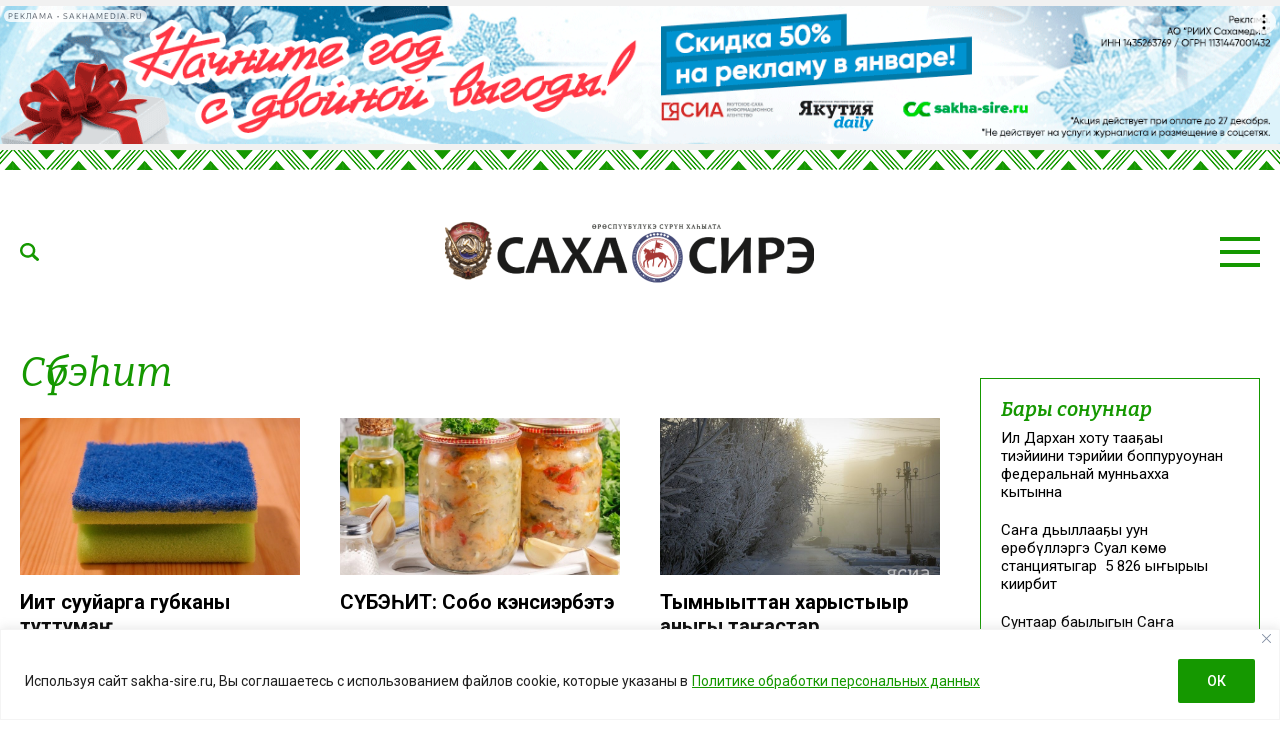

--- FILE ---
content_type: text/html; charset=UTF-8
request_url: https://sakha-sire.ru/eder-saas/sybesit/
body_size: 38827
content:
<!doctype html>
<html lang="ru-RU">
  <head>
    <meta charset="UTF-8">
	  <meta name="viewport" content="width=device-width, initial-scale=1">
    <title>Сүбэһит &#8212; Саха сирэ</title>
<meta name='robots' content='max-image-preview:large' />
<link rel="amphtml" href="https://sakha-sire.ru/eder-saas/sybesit/amp/" /><meta name="generator" content="AMP for WP 1.1.11"/><link rel='dns-prefetch' href='//fonts.googleapis.com' />
			<meta name="description" content="Эспиэрдэр иһит сууйар &#171;Фейри&#187;, уо.д.а. араас убаҕастар буортулаахтарын туһунан өрүү суруйаллар. Оттон саамай буортулааҕынан иһит сууйарга туттуллар губка буоларын үгүс киһи билбэт. Губка бытархайдара эккэ-сииҥҥэ киирэн куһаҕаннык дьайаллар, араас куһаҕан килиэккэлэри үөскэтиэхтэрин сөп эбит. Онон судургутук тирээпкэнэн иһит сууйар туох да буортута суох. Аныгы кэмҥэ элбэх киһи иһит сууйар массыына өҥөтүн туһанар. Элбэх химикаттаах таблеткалар,">
			<meta property="og:description" content="Эспиэрдэр иһит сууйар &#171;Фейри&#187;, уо.д.а. араас убаҕастар буортулаахтарын туһунан өрүү суруйаллар. Оттон саамай буортулааҕынан иһит сууйарга туттуллар губка буоларын үгүс киһи билбэт. Губка бытархайдара эккэ-сииҥҥэ киирэн куһаҕаннык дьайаллар, араас куһаҕан килиэккэлэри үөскэтиэхтэрин сөп эбит. Онон судургутук тирээпкэнэн иһит сууйар туох да буортута суох. Аныгы кэмҥэ элбэх киһи иһит сууйар массыына өҥөтүн туһанар. Элбэх химикаттаах таблеткалар,">
			<meta name="twitter:description" content="Эспиэрдэр иһит сууйар &#171;Фейри&#187;, уо.д.а. араас убаҕастар буортулаахтарын туһунан өрүү суруйаллар. Оттон саамай буортулааҕынан иһит сууйарга туттуллар губка буоларын үгүс киһи билбэт. Губка бытархайдара эккэ-сииҥҥэ киирэн куһаҕаннык дьайаллар, араас куһаҕан килиэккэлэри үөскэтиэхтэрин сөп эбит. Онон судургутук тирээпкэнэн иһит сууйар туох да буортута суох. Аныгы кэмҥэ элбэх киһи иһит сууйар массыына өҥөтүн туһанар. Элбэх химикаттаах таблеткалар,">
			<meta name="keywords" content="сүбэһит">
	    <meta property="og:type" content="article">
		<base href="https://sakha-sire.ru/eder-saas/sybesit/">
		<meta name="robots" content="index,follow,noodp">
		<meta name="googlebot" content="index,follow">
		<link rel="canonical" href="https://sakha-sire.ru/eder-saas/sybesit/">
		<meta property="og:url" content="https://sakha-sire.ru/eder-saas/sybesit/">
		
		<meta property="og:title" content="Сүбэһит &#8212; Саха сирэ">
		<meta property="og:site_name" content="Саха сирэ">
		<meta property="og:locale" content="ru_RU">
		
		<meta name="twitter:card" content="summary_large_image"> 
		<meta name="twitter:site" content=""> <!-- twitter -->
		<meta name="twitter:creator" content=""> <!-- twitter -->
		<meta name="twitter:url" content="https://sakha-sire.ru/eder-saas/sybesit/">
		<meta name="twitter:title" content="Сүбэһит &#8212; Саха сирэ">
	
		<link rel="image_src" href="https://sakha-sire.ru/wp-content/themes/dmimag/assets/images/lockup.jpg">
		<meta name="thumbnail" content="https://sakha-sire.ru/wp-content/themes/dmimag/assets/images/lockup.jpg">
		<meta property="og:image" content="https://sakha-sire.ru/wp-content/themes/dmimag/assets/images/lockup.jpg">
		<meta property="og:image:width" content="1200">
		<meta property="og:image:height" content="630">
		<meta name="twitter:image:src" content="https://sakha-sire.ru/wp-content/themes/dmimag/assets/images/lockup.jpg">
		<meta name="twitter:image:width" content="1200">
		<meta name="twitter:image:height" content="630">
		<link rel="apple-touch-icon" sizes="57x57" href="https://sakha-sire.ru/wp-content/themes/dmimag/assets/images/favicon/apple-icon-57x57.png">
		<link rel="apple-touch-icon" sizes="60x60" href="https://sakha-sire.ru/wp-content/themes/dmimag/assets/images/favicon/apple-icon-60x60.png">
		<link rel="apple-touch-icon" sizes="72x72" href="https://sakha-sire.ru/wp-content/themes/dmimag/assets/images/favicon/apple-icon-72x72.png">
		<link rel="apple-touch-icon" sizes="76x76" href="https://sakha-sire.ru/wp-content/themes/dmimag/assets/images/favicon/apple-icon-76x76.png">
		<link rel="apple-touch-icon" sizes="114x114" href="https://sakha-sire.ru/wp-content/themes/dmimag/assets/images/favicon/apple-icon-114x114.png">
		<link rel="apple-touch-icon" sizes="120x120" href="https://sakha-sire.ru/wp-content/themes/dmimag/assets/images/favicon/apple-icon-120x120.png">
		<link rel="apple-touch-icon" sizes="144x144" href="https://sakha-sire.ru/wp-content/themes/dmimag/assets/images/favicon/apple-icon-144x144.png">
		<link rel="apple-touch-icon" sizes="152x152" href="https://sakha-sire.ru/wp-content/themes/dmimag/assets/images/favicon/apple-icon-152x152.png">
		<link rel="apple-touch-icon" sizes="180x180" href="https://sakha-sire.ru/wp-content/themes/dmimag/assets/images/favicon/apple-icon-180x180.png">
		<link rel="icon" type="image/png" sizes="192x192"  href="https://sakha-sire.ru/wp-content/themes/dmimag/assets/images/favicon/android-icon-192x192.png">
		<link rel="icon" type="image/png" sizes="32x32" href="https://sakha-sire.ru/wp-content/themes/dmimag/assets/images/favicon/favicon-32x32.png">
		<link rel="icon" type="image/png" sizes="96x96" href="https://sakha-sire.ru/wp-content/themes/dmimag/assets/images/favicon/favicon-96x96.png">
		<link rel="icon" type="image/png" sizes="16x16" href="https://sakha-sire.ru/wp-content/themes/dmimag/assets/images/favicon/favicon-16x16.png">
		<link rel="manifest" href="https://sakha-sire.ru/wp-content/themes/dmimag/assets/images/favicon/manifest.json">
		<meta name="msapplication-TileColor" content="#ffffff">
		<meta name="msapplication-TileImage" content="https://sakha-sire.ru/wp-content/themes/dmimag/assets/images/favicon/ms-icon-144x144.png">
		<meta name="theme-color" content="#ffffff">

    <link rel="preconnect" href="https://fonts.googleapis.com">
    <link rel="preconnect" href="https://fonts.gstatic.com" crossorigin>
    <!-- Yandex.RTB -->
    <script>window.yaContextCb=window.yaContextCb||[]</script>
    <script src="https://yandex.ru/ads/system/context.js" async></script>



<link rel="alternate" type="application/rss+xml" title="Саха сирэ &raquo; Лента рубрики Сүбэһит" href="https://sakha-sire.ru/eder-saas/sybesit/feed/" />
<!-- sakha-sire.ru is managing ads with Advanced Ads 2.0.16 – https://wpadvancedads.com/ --><script id="sakha-ready">
			window.advanced_ads_ready=function(e,a){a=a||"complete";var d=function(e){return"interactive"===a?"loading"!==e:"complete"===e};d(document.readyState)?e():document.addEventListener("readystatechange",(function(a){d(a.target.readyState)&&e()}),{once:"interactive"===a})},window.advanced_ads_ready_queue=window.advanced_ads_ready_queue||[];		</script>
		
		<style type="text/css">
			.mistape-test, .mistape_mistake_inner {color: #159800 !important;}
			#mistape_dialog h2::before, #mistape_dialog .mistape_action, .mistape-letter-back {background-color: #159800 !important; }
			#mistape_reported_text:before, #mistape_reported_text:after {border-color: #159800 !important;}
            .mistape-letter-front .front-left {border-left-color: #159800 !important;}
            .mistape-letter-front .front-right {border-right-color: #159800 !important;}
            .mistape-letter-front .front-bottom, .mistape-letter-back > .mistape-letter-back-top, .mistape-letter-top {border-bottom-color: #159800 !important;}
            .mistape-logo svg {fill: #159800 !important;}
		</style>
		<style id='wp-img-auto-sizes-contain-inline-css'>
img:is([sizes=auto i],[sizes^="auto," i]){contain-intrinsic-size:3000px 1500px}
/*# sourceURL=wp-img-auto-sizes-contain-inline-css */
</style>
<style id='classic-theme-styles-inline-css'>
/*! This file is auto-generated */
.wp-block-button__link{color:#fff;background-color:#32373c;border-radius:9999px;box-shadow:none;text-decoration:none;padding:calc(.667em + 2px) calc(1.333em + 2px);font-size:1.125em}.wp-block-file__button{background:#32373c;color:#fff;text-decoration:none}
/*# sourceURL=/wp-includes/css/classic-themes.min.css */
</style>
<link rel='stylesheet' id='dmimag-core-css' href='https://sakha-sire.ru/wp-content/plugins/dmimag-core/public/css/dmimag-core-public.css?ver=1.0.17' media='all' />
<link rel='stylesheet' id='dmimag-stop-words-css' href='https://sakha-sire.ru/wp-content/plugins/dmimag-stop-words/public/css/dmimag-stop-words-public.css?ver=1.0.5' media='all' />
<link rel='stylesheet' id='wp-polls-css' href='https://sakha-sire.ru/wp-content/plugins/wp-polls/polls-css.css?ver=2.77.3' media='all' />
<style id='wp-polls-inline-css'>
.wp-polls .pollbar {
	margin: 1px;
	font-size: 8px;
	line-height: 10px;
	height: 10px;
	background-image: url('https://sakha-sire.ru/wp-content/plugins/wp-polls/images/default/pollbg.gif');
	border: 1px solid #159800;
}

/*# sourceURL=wp-polls-inline-css */
</style>
<link rel='stylesheet' id='animate-css' href='https://sakha-sire.ru/wp-content/plugins/wp-quiz/assets/frontend/css/animate.css?ver=3.6.0' media='all' />
<link rel='stylesheet' id='rss-retriever-css' href='https://sakha-sire.ru/wp-content/plugins/wp-rss-retriever/inc/css/rss-retriever.css?ver=1.6.10' media='all' />
<link rel='stylesheet' id='mistape-front-css' href='https://sakha-sire.ru/wp-content/plugins/mistape/assets/css/mistape-front.css?ver=1.3.9' media='all' />
<link rel='stylesheet' id='dmimag-style-css' href='https://sakha-sire.ru/wp-content/themes/dmimag/style.css?ver=1.5.6' media='all' />
<link rel='stylesheet' id='dmimag-google-fonts-css' href='https://fonts.googleapis.com/css2?family=Bitter:ital,wght@0,100;0,200;0,300;0,400;0,500;0,600;0,700;0,800;0,900;1,100;1,200;1,300;1,400;1,500;1,600;1,700;1,800;1,900&#038;family=Roboto:ital,wght@0,100;0,300;0,400;0,500;0,700;0,900;1,100;1,300;1,400;1,500;1,700;1,900&#038;display=swap' media='all' />
<link rel='stylesheet' id='dmimag-style-owl-css' href='https://sakha-sire.ru/wp-content/themes/dmimag/assets/css/owl/owl.carousel.css?ver=2.3.4' media='all' />
<link rel='stylesheet' id='dmimag-style-owl-theme-css' href='https://sakha-sire.ru/wp-content/themes/dmimag/assets/css/owl/owl.theme.default.css?ver=2.3.4' media='all' />
<script id="append_link-js-extra">
var append_link = {"read_more":"\u00a9 sakha-sire.ru  \u0441\u0430\u0439\u0442\u0430\u043d: %link%","prepend_break":"2","use_title":"false","add_site_name":"true","site_name":"\u0421\u0430\u0445\u0430 \u0441\u0438\u0440\u044d","site_url":"https://sakha-sire.ru","always_link_site":"false"};
//# sourceURL=append_link-js-extra
</script>
<script src="https://sakha-sire.ru/wp-content/plugins/append-link-on-copy/js/append_link.js?ver=6.9" id="append_link-js"></script>
<script id="cookie-law-info-js-extra">
var _ckyConfig = {"_ipData":[],"_assetsURL":"https://sakha-sire.ru/wp-content/plugins/cookie-law-info/lite/frontend/images/","_publicURL":"https://sakha-sire.ru","_expiry":"365","_categories":[{"name":"\u043d\u0435\u043e\u0431\u0445\u043e\u0434\u0438\u043c\u043e","slug":"necessary","isNecessary":true,"ccpaDoNotSell":true,"cookies":[],"active":true,"defaultConsent":{"gdpr":true,"ccpa":true}},{"name":"\u0444\u0443\u043d\u043a\u0446\u0438\u043e\u043d\u0430\u043b\u044c\u043d\u0430\u044f","slug":"functional","isNecessary":false,"ccpaDoNotSell":true,"cookies":[],"active":true,"defaultConsent":{"gdpr":false,"ccpa":false}},{"name":"\u0430\u043d\u0430\u043b\u0438\u0442\u0438\u043a\u0430","slug":"analytics","isNecessary":false,"ccpaDoNotSell":true,"cookies":[],"active":true,"defaultConsent":{"gdpr":false,"ccpa":false}},{"name":"\u043f\u0440\u043e\u0438\u0437\u0432\u043e\u0434\u0438\u0442\u0435\u043b\u044c\u043d\u043e\u0441\u0442\u044c","slug":"performance","isNecessary":false,"ccpaDoNotSell":true,"cookies":[],"active":true,"defaultConsent":{"gdpr":false,"ccpa":false}},{"name":"\u0440\u0435\u043a\u043b\u0430\u043c\u0430","slug":"advertisement","isNecessary":false,"ccpaDoNotSell":true,"cookies":[],"active":true,"defaultConsent":{"gdpr":false,"ccpa":false}}],"_activeLaw":"gdpr","_rootDomain":"","_block":"1","_showBanner":"1","_bannerConfig":{"settings":{"type":"banner","preferenceCenterType":"popup","position":"bottom","applicableLaw":"gdpr"},"behaviours":{"reloadBannerOnAccept":false,"loadAnalyticsByDefault":false,"animations":{"onLoad":"animate","onHide":"sticky"}},"config":{"revisitConsent":{"status":false,"tag":"revisit-consent","position":"bottom-left","meta":{"url":"#"},"styles":{"background-color":"#159800"},"elements":{"title":{"type":"text","tag":"revisit-consent-title","status":true,"styles":{"color":"#0056a7"}}}},"preferenceCenter":{"toggle":{"status":true,"tag":"detail-category-toggle","type":"toggle","states":{"active":{"styles":{"background-color":"#1863DC"}},"inactive":{"styles":{"background-color":"#D0D5D2"}}}}},"categoryPreview":{"status":false,"toggle":{"status":true,"tag":"detail-category-preview-toggle","type":"toggle","states":{"active":{"styles":{"background-color":"#1863DC"}},"inactive":{"styles":{"background-color":"#D0D5D2"}}}}},"videoPlaceholder":{"status":true,"styles":{"background-color":"#000000","border-color":"#000000","color":"#ffffff"}},"readMore":{"status":true,"tag":"readmore-button","type":"link","meta":{"noFollow":true,"newTab":true},"styles":{"color":"#159800","background-color":"transparent","border-color":"transparent"}},"showMore":{"status":true,"tag":"show-desc-button","type":"button","styles":{"color":"#1863DC"}},"showLess":{"status":true,"tag":"hide-desc-button","type":"button","styles":{"color":"#1863DC"}},"alwaysActive":{"status":true,"tag":"always-active","styles":{"color":"#008000"}},"manualLinks":{"status":true,"tag":"manual-links","type":"link","styles":{"color":"#1863DC"}},"auditTable":{"status":true},"optOption":{"status":true,"toggle":{"status":true,"tag":"optout-option-toggle","type":"toggle","states":{"active":{"styles":{"background-color":"#1863dc"}},"inactive":{"styles":{"background-color":"#FFFFFF"}}}}}}},"_version":"3.3.9.1","_logConsent":"1","_tags":[{"tag":"accept-button","styles":{"color":"#FFFFFF","background-color":"#159800","border-color":"#159800"}},{"tag":"reject-button","styles":{"color":"#159800","background-color":"transparent","border-color":"#159800"}},{"tag":"settings-button","styles":{"color":"#159800","background-color":"transparent","border-color":"#159800"}},{"tag":"readmore-button","styles":{"color":"#159800","background-color":"transparent","border-color":"transparent"}},{"tag":"donotsell-button","styles":{"color":"#1863DC","background-color":"transparent","border-color":"transparent"}},{"tag":"show-desc-button","styles":{"color":"#1863DC"}},{"tag":"hide-desc-button","styles":{"color":"#1863DC"}},{"tag":"cky-always-active","styles":[]},{"tag":"cky-link","styles":[]},{"tag":"accept-button","styles":{"color":"#FFFFFF","background-color":"#159800","border-color":"#159800"}},{"tag":"revisit-consent","styles":{"background-color":"#159800"}}],"_shortCodes":[{"key":"cky_readmore","content":"\u003Ca href=\"https://sakha-sire.ru/wp-content/uploads/2025/03/politika-konfedenczialnosti.pdf\" class=\"cky-policy\" aria-label=\"\u041f\u043e\u043b\u0438\u0442\u0438\u043a\u0435 \u043e\u0431\u0440\u0430\u0431\u043e\u0442\u043a\u0438 \u043f\u0435\u0440\u0441\u043e\u043d\u0430\u043b\u044c\u043d\u044b\u0445 \u0434\u0430\u043d\u043d\u044b\u0445\" target=\"_blank\" rel=\"noopener\" data-cky-tag=\"readmore-button\"\u003E\u041f\u043e\u043b\u0438\u0442\u0438\u043a\u0435 \u043e\u0431\u0440\u0430\u0431\u043e\u0442\u043a\u0438 \u043f\u0435\u0440\u0441\u043e\u043d\u0430\u043b\u044c\u043d\u044b\u0445 \u0434\u0430\u043d\u043d\u044b\u0445\u003C/a\u003E","tag":"readmore-button","status":true,"attributes":{"rel":"nofollow","target":"_blank"}},{"key":"cky_show_desc","content":"\u003Cbutton class=\"cky-show-desc-btn\" data-cky-tag=\"show-desc-button\" aria-label=\"\u041f\u043e\u043a\u0430\u0437\u0430\u0442\u044c \u0431\u043e\u043b\u044c\u0448\u0435\"\u003E\u041f\u043e\u043a\u0430\u0437\u0430\u0442\u044c \u0431\u043e\u043b\u044c\u0448\u0435\u003C/button\u003E","tag":"show-desc-button","status":true,"attributes":[]},{"key":"cky_hide_desc","content":"\u003Cbutton class=\"cky-show-desc-btn\" data-cky-tag=\"hide-desc-button\" aria-label=\"\u041f\u043e\u043a\u0430\u0437\u0430\u0442\u044c \u043c\u0435\u043d\u044c\u0448\u0435\"\u003E\u041f\u043e\u043a\u0430\u0437\u0430\u0442\u044c \u043c\u0435\u043d\u044c\u0448\u0435\u003C/button\u003E","tag":"hide-desc-button","status":true,"attributes":[]},{"key":"cky_optout_show_desc","content":"[cky_optout_show_desc]","tag":"optout-show-desc-button","status":true,"attributes":[]},{"key":"cky_optout_hide_desc","content":"[cky_optout_hide_desc]","tag":"optout-hide-desc-button","status":true,"attributes":[]},{"key":"cky_category_toggle_label","content":"[cky_{{status}}_category_label] [cky_preference_{{category_slug}}_title]","tag":"","status":true,"attributes":[]},{"key":"cky_enable_category_label","content":"\u0414\u0430\u0432\u0430\u0442\u044c \u0432\u043e\u0437\u043c\u043e\u0436\u043d\u043e\u0441\u0442\u044c","tag":"","status":true,"attributes":[]},{"key":"cky_disable_category_label","content":"\u0417\u0430\u043f\u0440\u0435\u0449\u0430\u0442\u044c","tag":"","status":true,"attributes":[]},{"key":"cky_video_placeholder","content":"\u003Cdiv class=\"video-placeholder-normal\" data-cky-tag=\"video-placeholder\" id=\"[UNIQUEID]\"\u003E\u003Cp class=\"video-placeholder-text-normal\" data-cky-tag=\"placeholder-title\"\u003E\u041f\u043e\u0436\u0430\u043b\u0443\u0439\u0441\u0442\u0430, \u043f\u0440\u0438\u043c\u0438\u0442\u0435 \u0441\u043e\u0433\u043b\u0430\u0441\u0438\u0435 \u043d\u0430 \u0438\u0441\u043f\u043e\u043b\u044c\u0437\u043e\u0432\u0430\u043d\u0438\u0435 \u0444\u0430\u0439\u043b\u043e\u0432 cookie\u003C/p\u003E\u003C/div\u003E","tag":"","status":true,"attributes":[]},{"key":"cky_enable_optout_label","content":"\u0414\u0430\u0432\u0430\u0442\u044c \u0432\u043e\u0437\u043c\u043e\u0436\u043d\u043e\u0441\u0442\u044c","tag":"","status":true,"attributes":[]},{"key":"cky_disable_optout_label","content":"\u0417\u0430\u043f\u0440\u0435\u0449\u0430\u0442\u044c","tag":"","status":true,"attributes":[]},{"key":"cky_optout_toggle_label","content":"[cky_{{status}}_optout_label] [cky_optout_option_title]","tag":"","status":true,"attributes":[]},{"key":"cky_optout_option_title","content":"\u041d\u0435 \u043f\u0440\u043e\u0434\u0430\u0432\u0430\u0442\u044c \u0438 \u043d\u0435 \u043f\u0435\u0440\u0435\u0434\u0430\u0432\u0430\u0442\u044c \u043c\u043e\u044e \u043b\u0438\u0447\u043d\u0443\u044e \u0438\u043d\u0444\u043e\u0440\u043c\u0430\u0446\u0438\u044e","tag":"","status":true,"attributes":[]},{"key":"cky_optout_close_label","content":"\u0417\u0430\u043a\u0440\u044b\u0432\u0430\u0442\u044c","tag":"","status":true,"attributes":[]},{"key":"cky_preference_close_label","content":"\u0417\u0430\u043a\u0440\u044b\u0432\u0430\u0442\u044c","tag":"","status":true,"attributes":[]}],"_rtl":"","_language":"ru","_providersToBlock":[]};
var _ckyStyles = {"css":".cky-overlay{background: #000000; opacity: 0.4; position: fixed; top: 0; left: 0; width: 100%; height: 100%; z-index: 99999999;}.cky-hide{display: none;}.cky-btn-revisit-wrapper{display: flex; align-items: center; justify-content: center; background: #0056a7; width: 45px; height: 45px; border-radius: 50%; position: fixed; z-index: 999999; cursor: pointer;}.cky-revisit-bottom-left{bottom: 15px; left: 15px;}.cky-revisit-bottom-right{bottom: 15px; right: 15px;}.cky-btn-revisit-wrapper .cky-btn-revisit{display: flex; align-items: center; justify-content: center; background: none; border: none; cursor: pointer; position: relative; margin: 0; padding: 0;}.cky-btn-revisit-wrapper .cky-btn-revisit img{max-width: fit-content; margin: 0; height: 30px; width: 30px;}.cky-revisit-bottom-left:hover::before{content: attr(data-tooltip); position: absolute; background: #4e4b66; color: #ffffff; left: calc(100% + 7px); font-size: 12px; line-height: 16px; width: max-content; padding: 4px 8px; border-radius: 4px;}.cky-revisit-bottom-left:hover::after{position: absolute; content: \"\"; border: 5px solid transparent; left: calc(100% + 2px); border-left-width: 0; border-right-color: #4e4b66;}.cky-revisit-bottom-right:hover::before{content: attr(data-tooltip); position: absolute; background: #4e4b66; color: #ffffff; right: calc(100% + 7px); font-size: 12px; line-height: 16px; width: max-content; padding: 4px 8px; border-radius: 4px;}.cky-revisit-bottom-right:hover::after{position: absolute; content: \"\"; border: 5px solid transparent; right: calc(100% + 2px); border-right-width: 0; border-left-color: #4e4b66;}.cky-revisit-hide{display: none;}.cky-consent-container{position: fixed; width: 100%; box-sizing: border-box; z-index: 9999999;}.cky-consent-container .cky-consent-bar{background: #ffffff; border: 1px solid; padding: 16.5px 24px; box-shadow: 0 -1px 10px 0 #acabab4d;}.cky-banner-bottom{bottom: 0; left: 0;}.cky-banner-top{top: 0; left: 0;}.cky-custom-brand-logo-wrapper .cky-custom-brand-logo{width: 100px; height: auto; margin: 0 0 12px 0;}.cky-notice .cky-title{color: #212121; font-weight: 700; font-size: 18px; line-height: 24px; margin: 0 0 12px 0;}.cky-notice-group{display: flex; justify-content: space-between; align-items: center; font-size: 14px; line-height: 24px; font-weight: 400;}.cky-notice-des *,.cky-preference-content-wrapper *,.cky-accordion-header-des *,.cky-gpc-wrapper .cky-gpc-desc *{font-size: 14px;}.cky-notice-des{color: #212121; font-size: 14px; line-height: 24px; font-weight: 400;}.cky-notice-des img{height: 25px; width: 25px;}.cky-consent-bar .cky-notice-des p,.cky-gpc-wrapper .cky-gpc-desc p,.cky-preference-body-wrapper .cky-preference-content-wrapper p,.cky-accordion-header-wrapper .cky-accordion-header-des p,.cky-cookie-des-table li div:last-child p{color: inherit; margin-top: 0; overflow-wrap: break-word;}.cky-notice-des P:last-child,.cky-preference-content-wrapper p:last-child,.cky-cookie-des-table li div:last-child p:last-child,.cky-gpc-wrapper .cky-gpc-desc p:last-child{margin-bottom: 0;}.cky-notice-des a.cky-policy,.cky-notice-des button.cky-policy{font-size: 14px; color: #1863dc; white-space: nowrap; cursor: pointer; background: transparent; border: 1px solid; text-decoration: underline;}.cky-notice-des button.cky-policy{padding: 0;}.cky-notice-des a.cky-policy:focus-visible,.cky-notice-des button.cky-policy:focus-visible,.cky-preference-content-wrapper .cky-show-desc-btn:focus-visible,.cky-accordion-header .cky-accordion-btn:focus-visible,.cky-preference-header .cky-btn-close:focus-visible,.cky-switch input[type=\"checkbox\"]:focus-visible,.cky-footer-wrapper a:focus-visible,.cky-btn:focus-visible{outline: 2px solid #1863dc; outline-offset: 2px;}.cky-btn:focus:not(:focus-visible),.cky-accordion-header .cky-accordion-btn:focus:not(:focus-visible),.cky-preference-content-wrapper .cky-show-desc-btn:focus:not(:focus-visible),.cky-btn-revisit-wrapper .cky-btn-revisit:focus:not(:focus-visible),.cky-preference-header .cky-btn-close:focus:not(:focus-visible),.cky-consent-bar .cky-banner-btn-close:focus:not(:focus-visible){outline: 0;}button.cky-show-desc-btn:not(:hover):not(:active){color: #1863dc; background: transparent;}button.cky-accordion-btn:not(:hover):not(:active),button.cky-banner-btn-close:not(:hover):not(:active),button.cky-btn-close:not(:hover):not(:active),button.cky-btn-revisit:not(:hover):not(:active){background: transparent;}.cky-consent-bar button:hover,.cky-modal.cky-modal-open button:hover,.cky-consent-bar button:focus,.cky-modal.cky-modal-open button:focus{text-decoration: none;}.cky-notice-btn-wrapper{display: flex; justify-content: center; align-items: center; margin-left: 15px;}.cky-notice-btn-wrapper .cky-btn{text-shadow: none; box-shadow: none;}.cky-btn{font-size: 14px; font-family: inherit; line-height: 24px; padding: 8px 27px; font-weight: 500; margin: 0 8px 0 0; border-radius: 2px; white-space: nowrap; cursor: pointer; text-align: center; text-transform: none; min-height: 0;}.cky-btn:hover{opacity: 0.8;}.cky-btn-customize{color: #1863dc; background: transparent; border: 2px solid #1863dc;}.cky-btn-reject{color: #1863dc; background: transparent; border: 2px solid #1863dc;}.cky-btn-accept{background: #1863dc; color: #ffffff; border: 2px solid #1863dc;}.cky-btn:last-child{margin-right: 0;}@media (max-width: 768px){.cky-notice-group{display: block;}.cky-notice-btn-wrapper{margin-left: 0;}.cky-notice-btn-wrapper .cky-btn{flex: auto; max-width: 100%; margin-top: 10px; white-space: unset;}}@media (max-width: 576px){.cky-notice-btn-wrapper{flex-direction: column;}.cky-custom-brand-logo-wrapper, .cky-notice .cky-title, .cky-notice-des, .cky-notice-btn-wrapper{padding: 0 28px;}.cky-consent-container .cky-consent-bar{padding: 16.5px 0;}.cky-notice-des{max-height: 40vh; overflow-y: scroll;}.cky-notice-btn-wrapper .cky-btn{width: 100%; padding: 8px; margin-right: 0;}.cky-notice-btn-wrapper .cky-btn-accept{order: 1;}.cky-notice-btn-wrapper .cky-btn-reject{order: 3;}.cky-notice-btn-wrapper .cky-btn-customize{order: 2;}}@media (max-width: 425px){.cky-custom-brand-logo-wrapper, .cky-notice .cky-title, .cky-notice-des, .cky-notice-btn-wrapper{padding: 0 24px;}.cky-notice-btn-wrapper{flex-direction: column;}.cky-btn{width: 100%; margin: 10px 0 0 0;}.cky-notice-btn-wrapper .cky-btn-customize{order: 2;}.cky-notice-btn-wrapper .cky-btn-reject{order: 3;}.cky-notice-btn-wrapper .cky-btn-accept{order: 1; margin-top: 16px;}}@media (max-width: 352px){.cky-notice .cky-title{font-size: 16px;}.cky-notice-des *{font-size: 12px;}.cky-notice-des, .cky-btn{font-size: 12px;}}.cky-modal.cky-modal-open{display: flex; visibility: visible; -webkit-transform: translate(-50%, -50%); -moz-transform: translate(-50%, -50%); -ms-transform: translate(-50%, -50%); -o-transform: translate(-50%, -50%); transform: translate(-50%, -50%); top: 50%; left: 50%; transition: all 1s ease;}.cky-modal{box-shadow: 0 32px 68px rgba(0, 0, 0, 0.3); margin: 0 auto; position: fixed; max-width: 100%; background: #ffffff; top: 50%; box-sizing: border-box; border-radius: 6px; z-index: 999999999; color: #212121; -webkit-transform: translate(-50%, 100%); -moz-transform: translate(-50%, 100%); -ms-transform: translate(-50%, 100%); -o-transform: translate(-50%, 100%); transform: translate(-50%, 100%); visibility: hidden; transition: all 0s ease;}.cky-preference-center{max-height: 79vh; overflow: hidden; width: 845px; overflow: hidden; flex: 1 1 0; display: flex; flex-direction: column; border-radius: 6px;}.cky-preference-header{display: flex; align-items: center; justify-content: space-between; padding: 22px 24px; border-bottom: 1px solid;}.cky-preference-header .cky-preference-title{font-size: 18px; font-weight: 700; line-height: 24px;}.cky-preference-header .cky-btn-close{margin: 0; cursor: pointer; vertical-align: middle; padding: 0; background: none; border: none; width: auto; height: auto; min-height: 0; line-height: 0; text-shadow: none; box-shadow: none;}.cky-preference-header .cky-btn-close img{margin: 0; height: 10px; width: 10px;}.cky-preference-body-wrapper{padding: 0 24px; flex: 1; overflow: auto; box-sizing: border-box;}.cky-preference-content-wrapper,.cky-gpc-wrapper .cky-gpc-desc{font-size: 14px; line-height: 24px; font-weight: 400; padding: 12px 0;}.cky-preference-content-wrapper{border-bottom: 1px solid;}.cky-preference-content-wrapper img{height: 25px; width: 25px;}.cky-preference-content-wrapper .cky-show-desc-btn{font-size: 14px; font-family: inherit; color: #1863dc; text-decoration: none; line-height: 24px; padding: 0; margin: 0; white-space: nowrap; cursor: pointer; background: transparent; border-color: transparent; text-transform: none; min-height: 0; text-shadow: none; box-shadow: none;}.cky-accordion-wrapper{margin-bottom: 10px;}.cky-accordion{border-bottom: 1px solid;}.cky-accordion:last-child{border-bottom: none;}.cky-accordion .cky-accordion-item{display: flex; margin-top: 10px;}.cky-accordion .cky-accordion-body{display: none;}.cky-accordion.cky-accordion-active .cky-accordion-body{display: block; padding: 0 22px; margin-bottom: 16px;}.cky-accordion-header-wrapper{cursor: pointer; width: 100%;}.cky-accordion-item .cky-accordion-header{display: flex; justify-content: space-between; align-items: center;}.cky-accordion-header .cky-accordion-btn{font-size: 16px; font-family: inherit; color: #212121; line-height: 24px; background: none; border: none; font-weight: 700; padding: 0; margin: 0; cursor: pointer; text-transform: none; min-height: 0; text-shadow: none; box-shadow: none;}.cky-accordion-header .cky-always-active{color: #008000; font-weight: 600; line-height: 24px; font-size: 14px;}.cky-accordion-header-des{font-size: 14px; line-height: 24px; margin: 10px 0 16px 0;}.cky-accordion-chevron{margin-right: 22px; position: relative; cursor: pointer;}.cky-accordion-chevron-hide{display: none;}.cky-accordion .cky-accordion-chevron i::before{content: \"\"; position: absolute; border-right: 1.4px solid; border-bottom: 1.4px solid; border-color: inherit; height: 6px; width: 6px; -webkit-transform: rotate(-45deg); -moz-transform: rotate(-45deg); -ms-transform: rotate(-45deg); -o-transform: rotate(-45deg); transform: rotate(-45deg); transition: all 0.2s ease-in-out; top: 8px;}.cky-accordion.cky-accordion-active .cky-accordion-chevron i::before{-webkit-transform: rotate(45deg); -moz-transform: rotate(45deg); -ms-transform: rotate(45deg); -o-transform: rotate(45deg); transform: rotate(45deg);}.cky-audit-table{background: #f4f4f4; border-radius: 6px;}.cky-audit-table .cky-empty-cookies-text{color: inherit; font-size: 12px; line-height: 24px; margin: 0; padding: 10px;}.cky-audit-table .cky-cookie-des-table{font-size: 12px; line-height: 24px; font-weight: normal; padding: 15px 10px; border-bottom: 1px solid; border-bottom-color: inherit; margin: 0;}.cky-audit-table .cky-cookie-des-table:last-child{border-bottom: none;}.cky-audit-table .cky-cookie-des-table li{list-style-type: none; display: flex; padding: 3px 0;}.cky-audit-table .cky-cookie-des-table li:first-child{padding-top: 0;}.cky-cookie-des-table li div:first-child{width: 100px; font-weight: 600; word-break: break-word; word-wrap: break-word;}.cky-cookie-des-table li div:last-child{flex: 1; word-break: break-word; word-wrap: break-word; margin-left: 8px;}.cky-footer-shadow{display: block; width: 100%; height: 40px; background: linear-gradient(180deg, rgba(255, 255, 255, 0) 0%, #ffffff 100%); position: absolute; bottom: calc(100% - 1px);}.cky-footer-wrapper{position: relative;}.cky-prefrence-btn-wrapper{display: flex; flex-wrap: wrap; align-items: center; justify-content: center; padding: 22px 24px; border-top: 1px solid;}.cky-prefrence-btn-wrapper .cky-btn{flex: auto; max-width: 100%; text-shadow: none; box-shadow: none;}.cky-btn-preferences{color: #1863dc; background: transparent; border: 2px solid #1863dc;}.cky-preference-header,.cky-preference-body-wrapper,.cky-preference-content-wrapper,.cky-accordion-wrapper,.cky-accordion,.cky-accordion-wrapper,.cky-footer-wrapper,.cky-prefrence-btn-wrapper{border-color: inherit;}@media (max-width: 845px){.cky-modal{max-width: calc(100% - 16px);}}@media (max-width: 576px){.cky-modal{max-width: 100%;}.cky-preference-center{max-height: 100vh;}.cky-prefrence-btn-wrapper{flex-direction: column;}.cky-accordion.cky-accordion-active .cky-accordion-body{padding-right: 0;}.cky-prefrence-btn-wrapper .cky-btn{width: 100%; margin: 10px 0 0 0;}.cky-prefrence-btn-wrapper .cky-btn-reject{order: 3;}.cky-prefrence-btn-wrapper .cky-btn-accept{order: 1; margin-top: 0;}.cky-prefrence-btn-wrapper .cky-btn-preferences{order: 2;}}@media (max-width: 425px){.cky-accordion-chevron{margin-right: 15px;}.cky-notice-btn-wrapper{margin-top: 0;}.cky-accordion.cky-accordion-active .cky-accordion-body{padding: 0 15px;}}@media (max-width: 352px){.cky-preference-header .cky-preference-title{font-size: 16px;}.cky-preference-header{padding: 16px 24px;}.cky-preference-content-wrapper *, .cky-accordion-header-des *{font-size: 12px;}.cky-preference-content-wrapper, .cky-preference-content-wrapper .cky-show-more, .cky-accordion-header .cky-always-active, .cky-accordion-header-des, .cky-preference-content-wrapper .cky-show-desc-btn, .cky-notice-des a.cky-policy{font-size: 12px;}.cky-accordion-header .cky-accordion-btn{font-size: 14px;}}.cky-switch{display: flex;}.cky-switch input[type=\"checkbox\"]{position: relative; width: 44px; height: 24px; margin: 0; background: #d0d5d2; -webkit-appearance: none; border-radius: 50px; cursor: pointer; outline: 0; border: none; top: 0;}.cky-switch input[type=\"checkbox\"]:checked{background: #1863dc;}.cky-switch input[type=\"checkbox\"]:before{position: absolute; content: \"\"; height: 20px; width: 20px; left: 2px; bottom: 2px; border-radius: 50%; background-color: white; -webkit-transition: 0.4s; transition: 0.4s; margin: 0;}.cky-switch input[type=\"checkbox\"]:after{display: none;}.cky-switch input[type=\"checkbox\"]:checked:before{-webkit-transform: translateX(20px); -ms-transform: translateX(20px); transform: translateX(20px);}@media (max-width: 425px){.cky-switch input[type=\"checkbox\"]{width: 38px; height: 21px;}.cky-switch input[type=\"checkbox\"]:before{height: 17px; width: 17px;}.cky-switch input[type=\"checkbox\"]:checked:before{-webkit-transform: translateX(17px); -ms-transform: translateX(17px); transform: translateX(17px);}}.cky-consent-bar .cky-banner-btn-close{position: absolute; right: 9px; top: 5px; background: none; border: none; cursor: pointer; padding: 0; margin: 0; min-height: 0; line-height: 0; height: auto; width: auto; text-shadow: none; box-shadow: none;}.cky-consent-bar .cky-banner-btn-close img{height: 9px; width: 9px; margin: 0;}.cky-notice-btn-wrapper .cky-btn-do-not-sell{font-size: 14px; line-height: 24px; padding: 6px 0; margin: 0; font-weight: 500; background: none; border-radius: 2px; border: none; cursor: pointer; text-align: left; color: #1863dc; background: transparent; border-color: transparent; box-shadow: none; text-shadow: none;}.cky-consent-bar .cky-banner-btn-close:focus-visible,.cky-notice-btn-wrapper .cky-btn-do-not-sell:focus-visible,.cky-opt-out-btn-wrapper .cky-btn:focus-visible,.cky-opt-out-checkbox-wrapper input[type=\"checkbox\"].cky-opt-out-checkbox:focus-visible{outline: 2px solid #1863dc; outline-offset: 2px;}@media (max-width: 768px){.cky-notice-btn-wrapper{margin-left: 0; margin-top: 10px; justify-content: left;}.cky-notice-btn-wrapper .cky-btn-do-not-sell{padding: 0;}}@media (max-width: 352px){.cky-notice-btn-wrapper .cky-btn-do-not-sell, .cky-notice-des a.cky-policy{font-size: 12px;}}.cky-opt-out-wrapper{padding: 12px 0;}.cky-opt-out-wrapper .cky-opt-out-checkbox-wrapper{display: flex; align-items: center;}.cky-opt-out-checkbox-wrapper .cky-opt-out-checkbox-label{font-size: 16px; font-weight: 700; line-height: 24px; margin: 0 0 0 12px; cursor: pointer;}.cky-opt-out-checkbox-wrapper input[type=\"checkbox\"].cky-opt-out-checkbox{background-color: #ffffff; border: 1px solid black; width: 20px; height: 18.5px; margin: 0; -webkit-appearance: none; position: relative; display: flex; align-items: center; justify-content: center; border-radius: 2px; cursor: pointer;}.cky-opt-out-checkbox-wrapper input[type=\"checkbox\"].cky-opt-out-checkbox:checked{background-color: #1863dc; border: none;}.cky-opt-out-checkbox-wrapper input[type=\"checkbox\"].cky-opt-out-checkbox:checked::after{left: 6px; bottom: 4px; width: 7px; height: 13px; border: solid #ffffff; border-width: 0 3px 3px 0; border-radius: 2px; -webkit-transform: rotate(45deg); -ms-transform: rotate(45deg); transform: rotate(45deg); content: \"\"; position: absolute; box-sizing: border-box;}.cky-opt-out-checkbox-wrapper.cky-disabled .cky-opt-out-checkbox-label,.cky-opt-out-checkbox-wrapper.cky-disabled input[type=\"checkbox\"].cky-opt-out-checkbox{cursor: no-drop;}.cky-gpc-wrapper{margin: 0 0 0 32px;}.cky-footer-wrapper .cky-opt-out-btn-wrapper{display: flex; flex-wrap: wrap; align-items: center; justify-content: center; padding: 22px 24px;}.cky-opt-out-btn-wrapper .cky-btn{flex: auto; max-width: 100%; text-shadow: none; box-shadow: none;}.cky-opt-out-btn-wrapper .cky-btn-cancel{border: 1px solid #dedfe0; background: transparent; color: #858585;}.cky-opt-out-btn-wrapper .cky-btn-confirm{background: #1863dc; color: #ffffff; border: 1px solid #1863dc;}@media (max-width: 352px){.cky-opt-out-checkbox-wrapper .cky-opt-out-checkbox-label{font-size: 14px;}.cky-gpc-wrapper .cky-gpc-desc, .cky-gpc-wrapper .cky-gpc-desc *{font-size: 12px;}.cky-opt-out-checkbox-wrapper input[type=\"checkbox\"].cky-opt-out-checkbox{width: 16px; height: 16px;}.cky-opt-out-checkbox-wrapper input[type=\"checkbox\"].cky-opt-out-checkbox:checked::after{left: 5px; bottom: 4px; width: 3px; height: 9px;}.cky-gpc-wrapper{margin: 0 0 0 28px;}}.video-placeholder-youtube{background-size: 100% 100%; background-position: center; background-repeat: no-repeat; background-color: #b2b0b059; position: relative; display: flex; align-items: center; justify-content: center; max-width: 100%;}.video-placeholder-text-youtube{text-align: center; align-items: center; padding: 10px 16px; background-color: #000000cc; color: #ffffff; border: 1px solid; border-radius: 2px; cursor: pointer;}.video-placeholder-normal{background-image: url(\"/wp-content/plugins/cookie-law-info/lite/frontend/images/placeholder.svg\"); background-size: 80px; background-position: center; background-repeat: no-repeat; background-color: #b2b0b059; position: relative; display: flex; align-items: flex-end; justify-content: center; max-width: 100%;}.video-placeholder-text-normal{align-items: center; padding: 10px 16px; text-align: center; border: 1px solid; border-radius: 2px; cursor: pointer;}.cky-rtl{direction: rtl; text-align: right;}.cky-rtl .cky-banner-btn-close{left: 9px; right: auto;}.cky-rtl .cky-notice-btn-wrapper .cky-btn:last-child{margin-right: 8px;}.cky-rtl .cky-notice-btn-wrapper .cky-btn:first-child{margin-right: 0;}.cky-rtl .cky-notice-btn-wrapper{margin-left: 0; margin-right: 15px;}.cky-rtl .cky-prefrence-btn-wrapper .cky-btn{margin-right: 8px;}.cky-rtl .cky-prefrence-btn-wrapper .cky-btn:first-child{margin-right: 0;}.cky-rtl .cky-accordion .cky-accordion-chevron i::before{border: none; border-left: 1.4px solid; border-top: 1.4px solid; left: 12px;}.cky-rtl .cky-accordion.cky-accordion-active .cky-accordion-chevron i::before{-webkit-transform: rotate(-135deg); -moz-transform: rotate(-135deg); -ms-transform: rotate(-135deg); -o-transform: rotate(-135deg); transform: rotate(-135deg);}@media (max-width: 768px){.cky-rtl .cky-notice-btn-wrapper{margin-right: 0;}}@media (max-width: 576px){.cky-rtl .cky-notice-btn-wrapper .cky-btn:last-child{margin-right: 0;}.cky-rtl .cky-prefrence-btn-wrapper .cky-btn{margin-right: 0;}.cky-rtl .cky-accordion.cky-accordion-active .cky-accordion-body{padding: 0 22px 0 0;}}@media (max-width: 425px){.cky-rtl .cky-accordion.cky-accordion-active .cky-accordion-body{padding: 0 15px 0 0;}}.cky-rtl .cky-opt-out-btn-wrapper .cky-btn{margin-right: 12px;}.cky-rtl .cky-opt-out-btn-wrapper .cky-btn:first-child{margin-right: 0;}.cky-rtl .cky-opt-out-checkbox-wrapper .cky-opt-out-checkbox-label{margin: 0 12px 0 0;}"};
//# sourceURL=cookie-law-info-js-extra
</script>
<script src="https://sakha-sire.ru/wp-content/plugins/cookie-law-info/lite/frontend/js/script.min.js?ver=3.3.9.1" id="cookie-law-info-js"></script>
<script src="https://sakha-sire.ru/wp-includes/js/jquery/jquery.min.js?ver=3.7.1" id="jquery-core-js"></script>
<script src="https://sakha-sire.ru/wp-includes/js/jquery/jquery-migrate.min.js?ver=3.4.1" id="jquery-migrate-js"></script>
<script src="https://sakha-sire.ru/wp-content/plugins/dmimag-core/public/js/dmimag-core-public.js?ver=1.0.17" id="dmimag-core-js"></script>
<script src="https://sakha-sire.ru/wp-content/plugins/dmimag-stop-words/public/js/dmimag-stop-words-public.js?ver=1.0.5" id="dmimag-stop-words-js"></script>
<script src="https://sakha-sire.ru/wp-content/plugins/obituaries-memory-eternal/public/js/obituaries-memory-eternal-public.js?ver=1.1.8" id="obituaries-memory-eternal-js"></script>
<script id="ulwm-no-right-click-js-extra">
var ulwmNRCargs = {"rightclick":"Y","draganddrop":"N"};
//# sourceURL=ulwm-no-right-click-js-extra
</script>
<script src="https://sakha-sire.ru/wp-content/plugins/ultimate-watermark/assets/js/no-right-click.js?ver=1.1.1" id="ulwm-no-right-click-js"></script>
<script src="https://sakha-sire.ru/wp-content/themes/dmimag/assets/js/multi-countdown.js?ver=6.9" id="multi-countdown-js"></script>
<link rel="https://api.w.org/" href="https://sakha-sire.ru/wp-json/" /><link rel="alternate" title="JSON" type="application/json" href="https://sakha-sire.ru/wp-json/wp/v2/categories/79" />
<!-- This site is using AdRotate v5.17.1 to display their advertisements - https://ajdg.solutions/ -->
<!-- AdRotate CSS -->
<style type="text/css" media="screen">
	.g { margin:0px; padding:0px; overflow:hidden; line-height:1; zoom:1; }
	.g img { height:auto; }
	.g-col { position:relative; float:left; }
	.g-col:first-child { margin-left: 0; }
	.g-col:last-child { margin-right: 0; }
	.g-7 {  margin: 0 auto; }
	.g-8 {  margin: 0 auto; }
	.g-11 { width:100%; max-width:1400px; height:100%; max-height:120px; margin: 0 auto; }
	.g-13 {  margin: 0 auto; }
	.g-14 {  margin: 0 auto; }
	@media only screen and (max-width: 480px) {
		.g-col, .g-dyn, .g-single { width:100%; margin-left:0; margin-right:0; }
	}
</style>
<!-- /AdRotate CSS -->

<style id="cky-style-inline">[data-cky-tag]{visibility:hidden;}</style><style></style>

<!-- This site is optimized with the Schema plugin v1.7.9.6 - https://schema.press -->
<script type="application/ld+json">{"@context":"https:\/\/schema.org\/","@type":"CollectionPage","headline":"Сүбэһит Category","description":"Туһалаах сүбэлэр, ырысыаптар\n","url":"https:\/\/sakha-sire.ru\/sonunnar\/","sameAs":[],"hasPart":[{"@context":"https:\/\/schema.org\/","@type":"NewsArticle","mainEntityOfPage":{"@type":"WebPage","@id":"https:\/\/sakha-sire.ru\/ihit-suujarga-gubkany-tuttuman\/"},"url":"https:\/\/sakha-sire.ru\/ihit-suujarga-gubkany-tuttuman\/","headline":"Иһит сууйарга губканы туттумаҥ","datePublished":"2026-01-13T11:45:10+09:00","dateModified":"2026-01-13T11:13:46+09:00","publisher":{"@type":"Organization","@id":"https:\/\/sakha-sire.ru\/#organization","name":"Саха Сире","logo":{"@type":"ImageObject","url":"https:\/\/sakha-sire.ru\/wp-content\/uploads\/2022\/07\/logo.png","width":600,"height":60}},"image":{"@type":"ImageObject","url":"https:\/\/sakha-sire.ru\/wp-content\/uploads\/2026\/01\/green-rinse-clean-blue-material-sponge-998476-pxhere.jpg","width":900,"height":600},"articleSection":"Сонуннар","description":"Эспиэрдэр иһит сууйар \"Фейри\", уо.д.а. араас убаҕастар буортулаахтарын туһунан өрүү суруйаллар. Оттон саамай буортулааҕынан иһит сууйарга туттуллар губка буоларын үгүс киһи билбэт. Губка бытархайдара эккэ-сииҥҥэ киирэн куһаҕаннык дьайаллар, араас куһаҕан килиэккэлэри үөскэтиэхтэрин сөп эбит. Онон судургутук тирээпкэнэн иһит сууйар туох да буортута суох. Аныгы кэмҥэ элбэх киһи иһит сууйар","author":{"@type":"Person","name":"Ульяна Захарова","url":"https:\/\/sakha-sire.ru\/author\/ulyana-z\/","image":{"@type":"ImageObject","url":"https:\/\/secure.gravatar.com\/avatar\/d3aae7ad7d0acd0addebea1869124da96c86fd14850cbfdbdfbc5dc6f2911103?s=96&d=mm&r=g","height":96,"width":96},"sameAs":["http:\/\/Ulyana.Z"]},"@id":"https:\/\/sakha-sire.ru\/ihit-suujarga-gubkany-tuttuman\/#content"},{"@context":"https:\/\/schema.org\/","@type":"NewsArticle","mainEntityOfPage":{"@type":"WebPage","@id":"https:\/\/sakha-sire.ru\/sybehit-sobo-kensierbete\/"},"url":"https:\/\/sakha-sire.ru\/sybehit-sobo-kensierbete\/","headline":"СҮБЭҺИТ: Собо кэнсиэрбэтэ","datePublished":"2026-01-12T20:00:47+09:00","dateModified":"2026-01-12T10:44:58+09:00","publisher":{"@type":"Organization","@id":"https:\/\/sakha-sire.ru\/#organization","name":"Саха Сире","logo":{"@type":"ImageObject","url":"https:\/\/sakha-sire.ru\/wp-content\/uploads\/2022\/07\/logo.png","width":600,"height":60}},"image":{"@type":"ImageObject","url":"https:\/\/sakha-sire.ru\/wp-content\/uploads\/2025\/03\/85-6.jpg","width":900,"height":675},"articleSection":"Сонуннар","description":"Собо кэнсиэрбэтэ оннооҕор кыбартыыра сылаас хоһугар 4-6 ый устата харайыллыан сөп. Маҕаһыын кэнсиэрбэтиттэн амтанынан туох да уратыта суох. Ырысыабынан араас помидору, болгарскай биэрэһи уонна туманы туһаныаххытын сөп. Туох нааданый: Орто собо балык - 4 уст. Помидор - 8 уст. Эриэппэ луук - 1 уст. Чосунуок - 3-4 уст. Мас","author":{"@type":"Person","name":"Саха Сирэ","url":"https:\/\/sakha-sire.ru\/author\/sakha-sire\/","image":{"@type":"ImageObject","url":"https:\/\/secure.gravatar.com\/avatar\/e25790ccf4b74d3a75779a2a0da5e7f9d433d6e044171ff7b0ea0b81198bb64c?s=96&d=mm&r=g","height":96,"width":96}},"@id":"https:\/\/sakha-sire.ru\/sybehit-sobo-kensierbete\/#content"},{"@context":"https:\/\/schema.org\/","@type":"NewsArticle","mainEntityOfPage":{"@type":"WebPage","@id":"https:\/\/sakha-sire.ru\/tymnyyttan-harystyyr-anygy-tanastar\/"},"url":"https:\/\/sakha-sire.ru\/tymnyyttan-harystyyr-anygy-tanastar\/","headline":"Тымныыттан харыстыыр аныгы таҥастар","datePublished":"2026-01-12T19:00:44+09:00","dateModified":"2026-01-11T19:39:46+09:00","publisher":{"@type":"Organization","@id":"https:\/\/sakha-sire.ru\/#organization","name":"Саха Сире","logo":{"@type":"ImageObject","url":"https:\/\/sakha-sire.ru\/wp-content\/uploads\/2022\/07\/logo.png","width":600,"height":60}},"image":{"@type":"ImageObject","url":"https:\/\/sakha-sire.ru\/wp-content\/uploads\/2023\/01\/vms_3763-1-1.jpg","width":900,"height":600},"articleSection":"Сонуннар","description":"Тоһуттар тымныылаах Саха сиригэр олорор дьон быһыытынан, төһө кыалларынан халыҥ, табыгастаах таҥаһы кэтэргэ дьулуһабыт. Олох уларыйдаҕын ахсын өбүгэлэрбититтэн илдьэ кэлбит таҥаспыт сыыйа уларыйан, тупсарыллан иһэр. Аныгы кэмҥэ тымныыттан харыстыыр сылаас таҥастары, нууччалыы эттэххэ, “лайфхактары” кытта билиһиннэрэбит.  Табыгастаах ыстаан Бу күннэргэ бассаабынан ойоҕоһунан сомуоктанар сылаас, кылгас ыстааны тикпиттэрин видеота тарҕанна.","author":{"@type":"Person","name":"Людмила Попова","url":"https:\/\/sakha-sire.ru\/author\/ludmila-p\/","image":{"@type":"ImageObject","url":"https:\/\/secure.gravatar.com\/avatar\/7ac48b8db5645f0163f76dbcae3a4ff7a10fc17dce37e677a2f5e27ac10b8f47?s=96&d=mm&r=g","height":96,"width":96}},"@id":"https:\/\/sakha-sire.ru\/tymnyyttan-harystyyr-anygy-tanastar\/#content"},{"@context":"https:\/\/schema.org\/","@type":"NewsArticle","mainEntityOfPage":{"@type":"WebPage","@id":"https:\/\/sakha-sire.ru\/sybehit-tohsunnu-olunnu-yjdarga-tugu-olordobut\/"},"url":"https:\/\/sakha-sire.ru\/sybehit-tohsunnu-olunnu-yjdarga-tugu-olordobut\/","headline":"СҮБЭҺИТ: тохсунньу, олунньу ыйдарга тугу олордобут?","datePublished":"2026-01-12T17:00:21+09:00","dateModified":"2026-01-12T12:30:49+09:00","publisher":{"@type":"Organization","@id":"https:\/\/sakha-sire.ru\/#organization","name":"Саха Сире","logo":{"@type":"ImageObject","url":"https:\/\/sakha-sire.ru\/wp-content\/uploads\/2022\/07\/logo.png","width":600,"height":60}},"image":{"@type":"ImageObject","url":"https:\/\/sakha-sire.ru\/wp-content\/uploads\/2024\/12\/plant-field-fruit-berry-sweet-flower-1346901-pxhere.com_.jpg","width":900,"height":675},"articleSection":"Сонуннар","description":"Оҕуруоту, сибэккини олордууга сүбэлэр Сүрүннээн тохсунньуттан үүнээйини олордуу саҕаланар. Арктикатааҕы судаарыстыбаннай агротехнологическай университет ойуур комплексыгар уонна сири олохтооһуҥҥа факультетын агрономия уонна химия кафедратын старшай преподавателэ Мария Лукина тохсунньу, олунньу ыйдарга ыһыллар үүнээйилэри хайдах олордуллары, көрөрү-харайары сүбэлиир.  Клубника, дьэдьэн Клубника — бөдөҥ астаах саад дьэдьэнэ. Дьэдьэн биирдэ эрэ астанар (ремонтатнайа","author":{"@type":"Person","name":"Людмила Попова","url":"https:\/\/sakha-sire.ru\/author\/ludmila-p\/","image":{"@type":"ImageObject","url":"https:\/\/secure.gravatar.com\/avatar\/7ac48b8db5645f0163f76dbcae3a4ff7a10fc17dce37e677a2f5e27ac10b8f47?s=96&d=mm&r=g","height":96,"width":96}},"@id":"https:\/\/sakha-sire.ru\/sybehit-tohsunnu-olunnu-yjdarga-tugu-olordobut\/#content"},{"@context":"https:\/\/schema.org\/","@type":"NewsArticle","mainEntityOfPage":{"@type":"WebPage","@id":"https:\/\/sakha-sire.ru\/sybehit-haryjany-hahan-homujar-tabygastaagyj\/"},"url":"https:\/\/sakha-sire.ru\/sybehit-haryjany-hahan-homujar-tabygastaagyj\/","headline":"СҮБЭҺИТ: Харыйаны хаһан хомуйар табыгастааҕый?","datePublished":"2026-01-06T20:00:22+09:00","dateModified":"2026-01-06T11:25:50+09:00","publisher":{"@type":"Organization","@id":"https:\/\/sakha-sire.ru\/#organization","name":"Саха Сире","logo":{"@type":"ImageObject","url":"https:\/\/sakha-sire.ru\/wp-content\/uploads\/2022\/07\/logo.png","width":600,"height":60}},"image":{"@type":"ImageObject","url":"https:\/\/sakha-sire.ru\/wp-content\/uploads\/2025\/11\/krasivye-bezdeluski-i-girlandy-visasie-na-elke.jpg","width":900,"height":600},"articleSection":"Сонуннар","description":"Саҥа дьыллааҕы бырааһынньыктар түмүктэнэн, симэммит харыйалары хомуйар кэм чугаһаата. Астрологтар маннык күннэргэ харыйаны хомуйары сүбэлииллэр: тохсунньу 14 күнүгэр -- дьиэҕэ-уокка табыллыы, ситиһии кэлэр; тохсунньу 15 күнүгэр -- олоххутуттан дьадайыыны, туһата суоҕу киэр илгэҕит; тохсунньу 16 күнүгэр -- дьиэҕитигэр баай-дуол, үп-харчы үксүөҕэ; тохсунньу 18 күнүгэр -- туох баар саҕалааһыннаргыт табыллыахтара;","author":{"@type":"Person","name":"Саха Сирэ","url":"https:\/\/sakha-sire.ru\/author\/sakha-sire\/","image":{"@type":"ImageObject","url":"https:\/\/secure.gravatar.com\/avatar\/e25790ccf4b74d3a75779a2a0da5e7f9d433d6e044171ff7b0ea0b81198bb64c?s=96&d=mm&r=g","height":96,"width":96}},"@id":"https:\/\/sakha-sire.ru\/sybehit-haryjany-hahan-homujar-tabygastaagyj\/#content"},{"@context":"https:\/\/schema.org\/","@type":"NewsArticle","mainEntityOfPage":{"@type":"WebPage","@id":"https:\/\/sakha-sire.ru\/sybehit-orohuospa-ostuolugar-sudurgu-yrysyaptar-2\/"},"url":"https:\/\/sakha-sire.ru\/sybehit-orohuospa-ostuolugar-sudurgu-yrysyaptar-2\/","headline":"СҮБЭҺИТ: Ороһуоспа остуолугар судургу ырысыаптар","datePublished":"2026-01-06T17:00:50+09:00","dateModified":"2026-01-05T13:10:40+09:00","publisher":{"@type":"Organization","@id":"https:\/\/sakha-sire.ru\/#organization","name":"Саха Сире","logo":{"@type":"ImageObject","url":"https:\/\/sakha-sire.ru\/wp-content\/uploads\/2022\/07\/logo.png","width":600,"height":60}},"image":{"@type":"ImageObject","url":"https:\/\/sakha-sire.ru\/wp-content\/uploads\/2025\/11\/krasivye-bezdeluski-i-girlandy-visasie-na-elke.jpg","width":900,"height":600},"articleSection":"Сонуннар","description":"Ороһуоспа бырааһынньыгар остуолга ууруллар ас-үөл дойду эрэгийиэннэринэн араастаһыан сөп эрээри, бырааһынньыгы көрсө үгүс хаһаайкалар маннык судургу ырысыаптары туһаналлар. Бастакынан, иһигэр араас начыынкалаах индейка эбэтэр куурусса астыыллар. Үгүс дьиэ кэргэттэр Ороһуоспа киэһэтигэр индейка эбэтэр куурусса буһаран ууралларын ордороллор, ол гынан баран, иһигэр аныгылыы ырысыабынан тэллэй, отон, эриэхэ эбэтэр фрукта уган","author":{"@type":"Person","name":"Саха Сирэ","url":"https:\/\/sakha-sire.ru\/author\/sakha-sire\/","image":{"@type":"ImageObject","url":"https:\/\/secure.gravatar.com\/avatar\/e25790ccf4b74d3a75779a2a0da5e7f9d433d6e044171ff7b0ea0b81198bb64c?s=96&d=mm&r=g","height":96,"width":96}},"@id":"https:\/\/sakha-sire.ru\/sybehit-orohuospa-ostuolugar-sudurgu-yrysyaptar-2\/#content"},{"@context":"https:\/\/schema.org\/","@type":"NewsArticle","mainEntityOfPage":{"@type":"WebPage","@id":"https:\/\/sakha-sire.ru\/265121-2\/"},"url":"https:\/\/sakha-sire.ru\/265121-2\/","headline":"Уһун өрөбүллэри хайдах туһалаахтык атаарыахха сөбүй?","datePublished":"2026-01-02T16:00:30+09:00","dateModified":"2026-01-02T09:22:32+09:00","publisher":{"@type":"Organization","@id":"https:\/\/sakha-sire.ru\/#organization","name":"Саха Сире","logo":{"@type":"ImageObject","url":"https:\/\/sakha-sire.ru\/wp-content\/uploads\/2022\/07\/logo.png","width":600,"height":60}},"image":{"@type":"ImageObject","url":"https:\/\/sakha-sire.ru\/wp-content\/uploads\/2025\/11\/krasivye-bezdeluski-i-girlandy-visasie-na-elke.jpg","width":900,"height":600},"articleSection":"Сонуннар","description":"Уһун кыһыҥҥы өрөбүллэр – үчүгэйдик сынньанар эрэ буолбакка, саҥаҕа холонон көрөргө, доруобуйаны чөлүгэр түһэрэргэ уонна дьиэни-уоту бэрээдэктииргэ табыгастаах кэм. «Авито услуги» эспиэрдэрэ Саҥа дьыллааҕы бырааһынньыктары барын таһынан туһалаахтык атаарарга көмөлөһөр дьарыктар испииһэктэрин оҥордулар. Саҥа сөбүлүүр дьарыгы баһылааҥ Дууһаҕытыгар ордук чугас эбэтэр өрдөөҕүттэн толкуйдуу сылдьар ханнык баҕарар хайысхаҕытын талыҥ. Холобур,","author":{"@type":"Person","name":"Саха Сирэ","url":"https:\/\/sakha-sire.ru\/author\/sakha-sire\/","image":{"@type":"ImageObject","url":"https:\/\/secure.gravatar.com\/avatar\/e25790ccf4b74d3a75779a2a0da5e7f9d433d6e044171ff7b0ea0b81198bb64c?s=96&d=mm&r=g","height":96,"width":96}},"@id":"https:\/\/sakha-sire.ru\/265121-2\/#content"},{"@context":"https:\/\/schema.org\/","@type":"NewsArticle","mainEntityOfPage":{"@type":"WebPage","@id":"https:\/\/sakha-sire.ru\/sana-dylga-tugu-belehteebet-ebitterij\/"},"url":"https:\/\/sakha-sire.ru\/sana-dylga-tugu-belehteebet-ebitterij\/","headline":"Саҥа дьылга тугу бэлэхтээбэт эбиттэрий?","datePublished":"2025-12-29T19:00:27+09:00","dateModified":"2025-12-29T13:34:24+09:00","publisher":{"@type":"Organization","@id":"https:\/\/sakha-sire.ru\/#organization","name":"Саха Сире","logo":{"@type":"ImageObject","url":"https:\/\/sakha-sire.ru\/wp-content\/uploads\/2022\/07\/logo.png","width":600,"height":60}},"image":{"@type":"ImageObject","url":"https:\/\/sakha-sire.ru\/wp-content\/uploads\/2024\/12\/beleh.jpg","width":900,"height":600},"articleSection":"Маны аах","description":"Саҥа дьыл буолара үс эрэ күн хаалла. Эрдэттэн хааччымматах дьон билигин тугу бэлэхтиибит диэн толкуйга сылдьар буолуохтаахтар. Түбэһиэх бэлэҕи ылбат, дьону хомоппот туһугар кэккэ сүбэлэри биэрэбит. Ханнык баҕарар бэлэх киһиэхэ үөрүүнү аҕалыахтаах, тоҕо маны биэрбитэ буолуой диэн толкуйга, кэтэх санааҕа тириэрдиэ суохтаах. Онон бэлэҕи таларга туох суолталааҕын билэр ирдэнэр","author":{"@type":"Person","name":"Людмила Попова","url":"https:\/\/sakha-sire.ru\/author\/ludmila-p\/","image":{"@type":"ImageObject","url":"https:\/\/secure.gravatar.com\/avatar\/7ac48b8db5645f0163f76dbcae3a4ff7a10fc17dce37e677a2f5e27ac10b8f47?s=96&d=mm&r=g","height":96,"width":96}},"@id":"https:\/\/sakha-sire.ru\/sana-dylga-tugu-belehteebet-ebitterij\/#content"},{"@context":"https:\/\/schema.org\/","@type":"NewsArticle","mainEntityOfPage":{"@type":"WebPage","@id":"https:\/\/sakha-sire.ru\/fejerverk-ytarga-bu-byraabylany-tutus\/"},"url":"https:\/\/sakha-sire.ru\/fejerverk-ytarga-bu-byraabylany-tutus\/","headline":"Фейерверк ытарга бу быраабыланы тутус","datePublished":"2025-12-29T18:00:02+09:00","dateModified":"2025-12-29T15:28:27+09:00","publisher":{"@type":"Organization","@id":"https:\/\/sakha-sire.ru\/#organization","name":"Саха Сире","logo":{"@type":"ImageObject","url":"https:\/\/sakha-sire.ru\/wp-content\/uploads\/2022\/07\/logo.png","width":600,"height":60}},"image":{"@type":"ImageObject","url":"https:\/\/sakha-sire.ru\/wp-content\/uploads\/2025\/12\/salyut-fejerverk.jpg","width":1000,"height":666},"articleSection":"Сонуннар","description":"Биир даҕаны Саҥа дьыл салюта суох буолбат. Сорохтор түүн 12 ч. көрсөн баран оҕолуун-уруулуун тутуспутунан салют ыта тахсаллар. Үөрүүлээх бырааһынньыкка эчэйии ылбат туһугар сүрүн быраабылалары тутуһар ирдэнэр. Бастакы быраабыла. Салюту атыылаһаргытыгар болдьоҕун хайаан даҕаны көрүҥ, хаачыстыбалааҕы эрэ атыылаһыҥ. Болдьоҕо ааспыт эстимиэн сөп. Иккис быраабыла. Ытар миэстэҕитин эрдэттэн быһаарыныҥ. Аһаҕас,","author":{"@type":"Person","name":"Людмила Попова","url":"https:\/\/sakha-sire.ru\/author\/ludmila-p\/","image":{"@type":"ImageObject","url":"https:\/\/secure.gravatar.com\/avatar\/7ac48b8db5645f0163f76dbcae3a4ff7a10fc17dce37e677a2f5e27ac10b8f47?s=96&d=mm&r=g","height":96,"width":96}},"@id":"https:\/\/sakha-sire.ru\/fejerverk-ytarga-bu-byraabylany-tutus\/#content"},{"@context":"https:\/\/schema.org\/","@type":"NewsArticle","mainEntityOfPage":{"@type":"WebPage","@id":"https:\/\/sakha-sire.ru\/sybehit-kuurussa-etitten-chernoslivtaah-rulet\/"},"url":"https:\/\/sakha-sire.ru\/sybehit-kuurussa-etitten-chernoslivtaah-rulet\/","headline":"Сүбэһит: Куурусса этиттэн черносливтаах рулет","datePublished":"2025-12-29T12:39:11+09:00","dateModified":"2025-12-29T12:39:11+09:00","publisher":{"@type":"Organization","@id":"https:\/\/sakha-sire.ru\/#organization","name":"Саха Сире","logo":{"@type":"ImageObject","url":"https:\/\/sakha-sire.ru\/wp-content\/uploads\/2022\/07\/logo.png","width":600,"height":60}},"image":{"@type":"ImageObject","url":"https:\/\/sakha-sire.ru\/wp-content\/uploads\/2025\/12\/kurinij-rulet-s-chernoslivom_1764356339_0_wiqrti6_max-e1766931472524.jpg","width":900,"height":600},"articleSection":"Сонуннар","description":"Саҥа дьыллааҕы сандалыга өссө биир судургу эрээри, минньигэс, тотоойу сокууска ырыссыабын таһаарабыт. &nbsp; Куурусса этин синньигэс гына тэниччи быһан баран, кэмбиэр курдук тэнитэбит. Хайдах быһары билбэт буоллахха, интэриниэккэ көрүөххэ сөп. Тиистээх мас өтүйэнэн охсуолаан биэрдэххэ, өссө сымныыр. Туустуубут, биэрэстиибит. Сууйуллубут черносливы, бытарытыллыбыт грецкэй эриэхэни куурусса этин үрдүгэр уурабыт. Рулет","author":{"@type":"Person","name":"Ангелина Васильева","url":"https:\/\/sakha-sire.ru\/author\/angelina-v\/","image":{"@type":"ImageObject","url":"https:\/\/secure.gravatar.com\/avatar\/d7fda3926723b0cab8deed87465bd885b1e8302f31c17853cf6a36671958b6dd?s=96&d=mm&r=g","height":96,"width":96}},"@id":"https:\/\/sakha-sire.ru\/sybehit-kuurussa-etitten-chernoslivtaah-rulet\/#content"},{"@context":"https:\/\/schema.org\/","@type":"NewsArticle","mainEntityOfPage":{"@type":"WebPage","@id":"https:\/\/sakha-sire.ru\/sybehit-seledkattan-sudurgu-sokuuska\/"},"url":"https:\/\/sakha-sire.ru\/sybehit-seledkattan-sudurgu-sokuuska\/","headline":"СҮБЭҺИТ: Селедкаттан судургу сокууска","datePublished":"2025-12-26T17:30:03+09:00","dateModified":"2025-12-26T13:54:49+09:00","publisher":{"@type":"Organization","@id":"https:\/\/sakha-sire.ru\/#organization","name":"Саха Сире","logo":{"@type":"ImageObject","url":"https:\/\/sakha-sire.ru\/wp-content\/uploads\/2022\/07\/logo.png","width":600,"height":60}},"image":{"@type":"ImageObject","url":"https:\/\/sakha-sire.ru\/wp-content\/uploads\/2025\/12\/buterbrod-s-seledkoi-i-svekloi-e1766724254743.jpg","width":900,"height":600},"articleSection":"Сонуннар","description":"Ааспыкка Саҥа дьылааҕы сандалы солбуллубат олохтооҕо буолбут \"саҕынньахтаах селедка\" салаат оннугар рулет оҥорору сэргээбиккит. Аны бырааһынньыктааҕы сандалыны киэргэтэр кыахтаах, өссө судургутук оҥоһуллар сокууска ырыссыаба баар. 1 сүбүөкүлэни, 1 моркуобу, 1 сымыыты ууга буһаран баран, түөркэлиибит. Хойуу сүөгэйи (майонеһы), 1 өлүүскэ чесногу кыра гына кырбастаан баран, кутабыт, туустуубут, мэлиллибит хара","author":{"@type":"Person","name":"Ангелина Васильева","url":"https:\/\/sakha-sire.ru\/author\/angelina-v\/","image":{"@type":"ImageObject","url":"https:\/\/secure.gravatar.com\/avatar\/d7fda3926723b0cab8deed87465bd885b1e8302f31c17853cf6a36671958b6dd?s=96&d=mm&r=g","height":96,"width":96}},"@id":"https:\/\/sakha-sire.ru\/sybehit-seledkattan-sudurgu-sokuuska\/#content"},{"@context":"https:\/\/schema.org\/","@type":"NewsArticle","mainEntityOfPage":{"@type":"WebPage","@id":"https:\/\/sakha-sire.ru\/sana-dylga-uojbat-tuhugar-tugu-gynabyt\/"},"url":"https:\/\/sakha-sire.ru\/sana-dylga-uojbat-tuhugar-tugu-gynabyt\/","headline":"СҮБЭҺИТ: Саҥа дьылга уойбат туһугар тугу гынабыт","datePublished":"2025-12-26T10:00:35+09:00","dateModified":"2025-12-25T23:40:38+09:00","publisher":{"@type":"Organization","@id":"https:\/\/sakha-sire.ru\/#organization","name":"Саха Сире","logo":{"@type":"ImageObject","url":"https:\/\/sakha-sire.ru\/wp-content\/uploads\/2022\/07\/logo.png","width":600,"height":60}},"image":{"@type":"ImageObject","url":"https:\/\/sakha-sire.ru\/wp-content\/uploads\/2025\/12\/table-celebration-roast-dish-meal-food-978064-pxhere.com_.jpg","width":900,"height":600},"articleSection":"Сүбэһит","description":"Саҥа дьыл саҕана үгүс хаһаайкалары бырааһынньык остуола долгутар. Саҥа дьыллааҕы салааттар, ас-үөл барыта сыалаах-арыылаах. Бырааһынньык кэнниттэн киһи ыйааһына биллэ эбиллиэн сөп. Биир-икки күн маннык остуол кэнниттэн хастыы да ый устата ыйааһын түһэрэн муҥнаныаххын баҕарбат буоллаххына, биһиги сүбэбитин тутус. Майонез оннугар греческай йогуртары эбэтэр элбэх сыата-арыыта суох хотуобай сүөгэйи (сметана)","author":{"@type":"Person","name":"Ульяна Захарова","url":"https:\/\/sakha-sire.ru\/author\/ulyana-z\/","image":{"@type":"ImageObject","url":"https:\/\/secure.gravatar.com\/avatar\/d3aae7ad7d0acd0addebea1869124da96c86fd14850cbfdbdfbc5dc6f2911103?s=96&d=mm&r=g","height":96,"width":96},"sameAs":["http:\/\/Ulyana.Z"]},"@id":"https:\/\/sakha-sire.ru\/sana-dylga-uojbat-tuhugar-tugu-gynabyt\/#content"},{"@context":"https:\/\/schema.org\/","@type":"NewsArticle","mainEntityOfPage":{"@type":"WebPage","@id":"https:\/\/sakha-sire.ru\/sybehit-seledkalaah-salaaty-atynnyk-onoruohha\/"},"url":"https:\/\/sakha-sire.ru\/sybehit-seledkalaah-salaaty-atynnyk-onoruohha\/","headline":"Сүбэһит: Селедкалаах салааты атыннык оҥоруохха","datePublished":"2025-12-25T19:00:03+09:00","dateModified":"2025-12-25T13:38:12+09:00","publisher":{"@type":"Organization","@id":"https:\/\/sakha-sire.ru\/#organization","name":"Саха Сире","logo":{"@type":"ImageObject","url":"https:\/\/sakha-sire.ru\/wp-content\/uploads\/2022\/07\/logo.png","width":600,"height":60}},"image":{"@type":"ImageObject","url":"https:\/\/sakha-sire.ru\/wp-content\/uploads\/2025\/12\/25a09311aa212dc4a7e307bc9f02e6f9.jpg","width":960,"height":720},"articleSection":"Интэриэһинэй","description":"\"Саҕынньахтаах селедка\" салааты Саҥа дьылга сөбүлээн оҥоробут. Ол эрээри, бу салааты атыннык эмиэ оҥоруохха сөп эбит. Судургутук оҥоһуллар эрээри, минньигэс, тотоойу уонна дьону сөхтөрөр кыахтаах. &nbsp; Тууһаммыт селедка ыраастаммакка, бүтүн сылдьар буоллаҕына, уҥуоҕун ылгыыбыт, төбөтүн, кутуругун быһабыт уонна тэниччи тутан,  салаппаанынан сабан баран, мас өтүйэнэн охсуолаан, сымнатабыт. Икки балыгы","author":{"@type":"Person","name":"Ангелина Васильева","url":"https:\/\/sakha-sire.ru\/author\/angelina-v\/","image":{"@type":"ImageObject","url":"https:\/\/secure.gravatar.com\/avatar\/d7fda3926723b0cab8deed87465bd885b1e8302f31c17853cf6a36671958b6dd?s=96&d=mm&r=g","height":96,"width":96}},"@id":"https:\/\/sakha-sire.ru\/sybehit-seledkalaah-salaaty-atynnyk-onoruohha\/#content"},{"@context":"https:\/\/schema.org\/","@type":"NewsArticle","mainEntityOfPage":{"@type":"WebPage","@id":"https:\/\/sakha-sire.ru\/sybehit-jogurtu-sepke-talabyt\/"},"url":"https:\/\/sakha-sire.ru\/sybehit-jogurtu-sepke-talabyt\/","headline":"СҮБЭҺИТ: Йогурту сөпкө талабыт","datePublished":"2025-12-22T18:30:32+09:00","dateModified":"2025-12-22T17:36:19+09:00","publisher":{"@type":"Organization","@id":"https:\/\/sakha-sire.ru\/#organization","name":"Саха Сире","logo":{"@type":"ImageObject","url":"https:\/\/sakha-sire.ru\/wp-content\/uploads\/2022\/07\/logo.png","width":600,"height":60}},"image":{"@type":"ImageObject","url":"https:\/\/sakha-sire.ru\/wp-content\/uploads\/2025\/12\/celebration-dish-meal-food-produce-breakfast-557647-pxhere.com_.jpg","width":900,"height":597},"articleSection":"Сүбэһит","description":"Оҕо иммунитетын бөҕөргөтөөрү араас сыаналаах йогуртары талабыт. Күөх экрааҥҥа көстөр араас сыаналаах йогуртар хаһааныллар болдьохторо уһун буолар. Оттон сорох суобаһа суох маҕаһыыннар аҕыйах күнүнэн болдьоҕо бүтэр йогуртары атыыга таһаараллар. Манныгы хаһан даҕаны атыылаһымаҥ. Дьиҥнээх  пробиотиктардаах кисломолочнай бородууксуйа болдьоҕо 3-7 күн эрэ буолар. Ол эбэтэр дьиҥнээх бэйэбит оҥорор суораппыт быдан","author":{"@type":"Person","name":"Ульяна Захарова","url":"https:\/\/sakha-sire.ru\/author\/ulyana-z\/","image":{"@type":"ImageObject","url":"https:\/\/secure.gravatar.com\/avatar\/d3aae7ad7d0acd0addebea1869124da96c86fd14850cbfdbdfbc5dc6f2911103?s=96&d=mm&r=g","height":96,"width":96},"sameAs":["http:\/\/Ulyana.Z"]},"@id":"https:\/\/sakha-sire.ru\/sybehit-jogurtu-sepke-talabyt\/#content"},{"@context":"https:\/\/schema.org\/","@type":"NewsArticle","mainEntityOfPage":{"@type":"WebPage","@id":"https:\/\/sakha-sire.ru\/sybehit-sana-syl-12-kyne\/"},"url":"https:\/\/sakha-sire.ru\/sybehit-sana-syl-12-kyne\/","headline":"СҮБЭҺИТ: Саҥа сыл 12 күнүн хайдах атаарабыт...","datePublished":"2025-12-16T15:00:33+09:00","dateModified":"2025-12-16T15:03:36+09:00","publisher":{"@type":"Organization","@id":"https:\/\/sakha-sire.ru\/#organization","name":"Саха Сире","logo":{"@type":"ImageObject","url":"https:\/\/sakha-sire.ru\/wp-content\/uploads\/2022\/07\/logo.png","width":600,"height":60}},"image":{"@type":"ImageObject","url":"https:\/\/sakha-sire.ru\/wp-content\/uploads\/2025\/12\/sana-dyl-e1765770059276.jpg","width":900,"height":599},"articleSection":"Сонуннар","description":"Үүнэр саҥа сыл бастакы 12 күнүн хайдах атаараҕын да, сылыҥ оннук ааһыа. Ол эбэтэр, биир күн биир ыйы бэлиэтиир. Онон аһыы-аһыы сыппакка, бастакы күннэри өйдөөн-төйдөөн атаарыахтаах эбиппит. Тохсунньу 1 күнэ – тугу баҕараргын иһиллэнэн, бэйэҕэр болҕомто ууруохтааххын. 2 – үп-харчы, баай-дуол күнэ. Үбү хайдах элбэтэри толкуйдаа, аах-суоттаа, дьоҥҥо көмөлөс,","author":{"@type":"Person","name":"Ангелина Васильева","url":"https:\/\/sakha-sire.ru\/author\/angelina-v\/","image":{"@type":"ImageObject","url":"https:\/\/secure.gravatar.com\/avatar\/d7fda3926723b0cab8deed87465bd885b1e8302f31c17853cf6a36671958b6dd?s=96&d=mm&r=g","height":96,"width":96}},"@id":"https:\/\/sakha-sire.ru\/sybehit-sana-syl-12-kyne\/#content"},{"@context":"https:\/\/schema.org\/","@type":"NewsArticle","mainEntityOfPage":{"@type":"WebPage","@id":"https:\/\/sakha-sire.ru\/sybehit-chej-kynyger-kuchu-cheji-ihin\/"},"url":"https:\/\/sakha-sire.ru\/sybehit-chej-kynyger-kuchu-cheji-ihin\/","headline":"Сүбэһит: Чэй күнүгэр кучу чэйи иһиҥ","datePublished":"2025-12-15T13:45:44+09:00","dateModified":"2025-12-15T13:45:14+09:00","publisher":{"@type":"Organization","@id":"https:\/\/sakha-sire.ru\/#organization","name":"Саха Сире","logo":{"@type":"ImageObject","url":"https:\/\/sakha-sire.ru\/wp-content\/uploads\/2022\/07\/logo.png","width":600,"height":60}},"image":{"@type":"ImageObject","url":"https:\/\/sakha-sire.ru\/wp-content\/uploads\/2022\/12\/chaj2.jpeg","width":696,"height":398},"articleSection":"Сонуннар","description":"Ахсынньы 15 күнүгэр Чэй күнэ бэлиэтэнэр. Онон, маннык тымныы, туманнаах күҥҥэ итии чэйдэ иһиэҕиҥ! Былыр, чэй суоҕуна, өбүгэлэрбит хатыҥ чээрэтин, кучу чэйи иһэн олорбуттара. Кучу чэй доруобуйаҕа туһата баһаам. Ол эрээри, ону сөпкө бэлэмниэххэ наада эбит. Кистэлэҥэ – сүмэһинин көөнньөрүү Дьэ, бу маннык туһалаах чэй оннугар тоҕо хантан кэлбитэ","author":{"@type":"Person","name":"Ангелина Васильева","url":"https:\/\/sakha-sire.ru\/author\/angelina-v\/","image":{"@type":"ImageObject","url":"https:\/\/secure.gravatar.com\/avatar\/d7fda3926723b0cab8deed87465bd885b1e8302f31c17853cf6a36671958b6dd?s=96&d=mm&r=g","height":96,"width":96}},"@id":"https:\/\/sakha-sire.ru\/sybehit-chej-kynyger-kuchu-cheji-ihin\/#content"},{"@context":"https:\/\/schema.org\/","@type":"NewsArticle","mainEntityOfPage":{"@type":"WebPage","@id":"https:\/\/sakha-sire.ru\/chej-saamaj-targammyt-utah\/"},"url":"https:\/\/sakha-sire.ru\/chej-saamaj-targammyt-utah\/","headline":"Чэй – саамай тарҕаммыт утах","datePublished":"2025-12-15T10:05:55+09:00","dateModified":"2025-12-15T10:06:09+09:00","publisher":{"@type":"Organization","@id":"https:\/\/sakha-sire.ru\/#organization","name":"Саха Сире","logo":{"@type":"ImageObject","url":"https:\/\/sakha-sire.ru\/wp-content\/uploads\/2022\/07\/logo.png","width":600,"height":60}},"image":{"@type":"ImageObject","url":"https:\/\/sakha-sire.ru\/wp-content\/uploads\/2023\/12\/blossom-plant-flower-bloom-summer-food-874496-pxhere.com_.jpg","width":850,"height":562},"articleSection":"Сонуннар","description":"Ахсынньы 15 күнүгэр Чэй аан дойдутааҕы күнэ бэлиэтэнэр. Чэйи аан бастаан Кытайга иһэр буолбуттара. Үһүйээҥҥэ кэпсэнэринэн, 5 тыһыынча сыллааҕыта Соҕуруу Кытай императора Чен Нунге итии уулаах чааскытыгар алҕас чэй сэбирдэхтэрэ түһэн, өҥүн, амтанын уларытан, этин-сааһын устун дьырылаан киирэн, күүс-сэниэ эппиттэриттэн, бу утах туһалааҕын билбит уонна тарҕаппыт. Азиаттар күөх чэйи,","author":{"@type":"Person","name":"Ангелина Васильева","url":"https:\/\/sakha-sire.ru\/author\/angelina-v\/","image":{"@type":"ImageObject","url":"https:\/\/secure.gravatar.com\/avatar\/d7fda3926723b0cab8deed87465bd885b1e8302f31c17853cf6a36671958b6dd?s=96&d=mm&r=g","height":96,"width":96}},"@id":"https:\/\/sakha-sire.ru\/chej-saamaj-targammyt-utah\/#content"},{"@context":"https:\/\/schema.org\/","@type":"NewsArticle","mainEntityOfPage":{"@type":"WebPage","@id":"https:\/\/sakha-sire.ru\/sybehit-sahalyy-leppieskeni-onoruu-kistelennere\/"},"url":"https:\/\/sakha-sire.ru\/sybehit-sahalyy-leppieskeni-onoruu-kistelennere\/","headline":"Сүбэһит: Сахалыы лэппиэскэни оҥоруу кистэлэҥнэрэ","datePublished":"2025-12-11T13:30:05+09:00","dateModified":"2025-12-11T13:25:00+09:00","publisher":{"@type":"Organization","@id":"https:\/\/sakha-sire.ru\/#organization","name":"Саха Сире","logo":{"@type":"ImageObject","url":"https:\/\/sakha-sire.ru\/wp-content\/uploads\/2022\/07\/logo.png","width":600,"height":60}},"image":{"@type":"ImageObject","url":"https:\/\/sakha-sire.ru\/wp-content\/uploads\/2025\/12\/photo_2020-03-30_14-01-04-e1765422608467.jpg","width":900,"height":600},"articleSection":"Сонуннар","description":"Лэппиэскэ, дьиҥэ, олус судургутук буһарыллар. Ол эрээри, сорохторго сатаммат, үллүбэт, хатыччы хатан хаалар, сип-синньигэс буолар. Дьэ, бу кистэлэҥэ туохханый? Куруук табыллар ырысыаппын үллэстиим. &nbsp; Бастаан 1 ыстакаан суоракка (кефиргэ) 1 ч.нь. (өрөһөлүү буолбатах) суоданы кутан, булкуйан баран, 10-15 мүнүүтэ туруорабыт. Дьэ, кистэлэҥэ бу баар. Аһыы суоракка киирэн, суода арыллар,","author":{"@type":"Person","name":"Ангелина Васильева","url":"https:\/\/sakha-sire.ru\/author\/angelina-v\/","image":{"@type":"ImageObject","url":"https:\/\/secure.gravatar.com\/avatar\/d7fda3926723b0cab8deed87465bd885b1e8302f31c17853cf6a36671958b6dd?s=96&d=mm&r=g","height":96,"width":96}},"@id":"https:\/\/sakha-sire.ru\/sybehit-sahalyy-leppieskeni-onoruu-kistelennere\/#content"}]}</script>

<!-- Yandex.RTB R-A-1957445-20 -->
<script>window.yaContextCb.push(()=>{
  Ya.Context.AdvManager.render({
    type: 'floorAd',    
    blockId: 'R-A-1957445-20'
  })
})</script>  <style id='global-styles-inline-css'>
:root{--wp--preset--aspect-ratio--square: 1;--wp--preset--aspect-ratio--4-3: 4/3;--wp--preset--aspect-ratio--3-4: 3/4;--wp--preset--aspect-ratio--3-2: 3/2;--wp--preset--aspect-ratio--2-3: 2/3;--wp--preset--aspect-ratio--16-9: 16/9;--wp--preset--aspect-ratio--9-16: 9/16;--wp--preset--color--black: #000000;--wp--preset--color--cyan-bluish-gray: #abb8c3;--wp--preset--color--white: #ffffff;--wp--preset--color--pale-pink: #f78da7;--wp--preset--color--vivid-red: #cf2e2e;--wp--preset--color--luminous-vivid-orange: #ff6900;--wp--preset--color--luminous-vivid-amber: #fcb900;--wp--preset--color--light-green-cyan: #7bdcb5;--wp--preset--color--vivid-green-cyan: #00d084;--wp--preset--color--pale-cyan-blue: #8ed1fc;--wp--preset--color--vivid-cyan-blue: #0693e3;--wp--preset--color--vivid-purple: #9b51e0;--wp--preset--gradient--vivid-cyan-blue-to-vivid-purple: linear-gradient(135deg,rgb(6,147,227) 0%,rgb(155,81,224) 100%);--wp--preset--gradient--light-green-cyan-to-vivid-green-cyan: linear-gradient(135deg,rgb(122,220,180) 0%,rgb(0,208,130) 100%);--wp--preset--gradient--luminous-vivid-amber-to-luminous-vivid-orange: linear-gradient(135deg,rgb(252,185,0) 0%,rgb(255,105,0) 100%);--wp--preset--gradient--luminous-vivid-orange-to-vivid-red: linear-gradient(135deg,rgb(255,105,0) 0%,rgb(207,46,46) 100%);--wp--preset--gradient--very-light-gray-to-cyan-bluish-gray: linear-gradient(135deg,rgb(238,238,238) 0%,rgb(169,184,195) 100%);--wp--preset--gradient--cool-to-warm-spectrum: linear-gradient(135deg,rgb(74,234,220) 0%,rgb(151,120,209) 20%,rgb(207,42,186) 40%,rgb(238,44,130) 60%,rgb(251,105,98) 80%,rgb(254,248,76) 100%);--wp--preset--gradient--blush-light-purple: linear-gradient(135deg,rgb(255,206,236) 0%,rgb(152,150,240) 100%);--wp--preset--gradient--blush-bordeaux: linear-gradient(135deg,rgb(254,205,165) 0%,rgb(254,45,45) 50%,rgb(107,0,62) 100%);--wp--preset--gradient--luminous-dusk: linear-gradient(135deg,rgb(255,203,112) 0%,rgb(199,81,192) 50%,rgb(65,88,208) 100%);--wp--preset--gradient--pale-ocean: linear-gradient(135deg,rgb(255,245,203) 0%,rgb(182,227,212) 50%,rgb(51,167,181) 100%);--wp--preset--gradient--electric-grass: linear-gradient(135deg,rgb(202,248,128) 0%,rgb(113,206,126) 100%);--wp--preset--gradient--midnight: linear-gradient(135deg,rgb(2,3,129) 0%,rgb(40,116,252) 100%);--wp--preset--font-size--small: 13px;--wp--preset--font-size--medium: 20px;--wp--preset--font-size--large: 36px;--wp--preset--font-size--x-large: 42px;--wp--preset--spacing--20: 0.44rem;--wp--preset--spacing--30: 0.67rem;--wp--preset--spacing--40: 1rem;--wp--preset--spacing--50: 1.5rem;--wp--preset--spacing--60: 2.25rem;--wp--preset--spacing--70: 3.38rem;--wp--preset--spacing--80: 5.06rem;--wp--preset--shadow--natural: 6px 6px 9px rgba(0, 0, 0, 0.2);--wp--preset--shadow--deep: 12px 12px 50px rgba(0, 0, 0, 0.4);--wp--preset--shadow--sharp: 6px 6px 0px rgba(0, 0, 0, 0.2);--wp--preset--shadow--outlined: 6px 6px 0px -3px rgb(255, 255, 255), 6px 6px rgb(0, 0, 0);--wp--preset--shadow--crisp: 6px 6px 0px rgb(0, 0, 0);}:where(.is-layout-flex){gap: 0.5em;}:where(.is-layout-grid){gap: 0.5em;}body .is-layout-flex{display: flex;}.is-layout-flex{flex-wrap: wrap;align-items: center;}.is-layout-flex > :is(*, div){margin: 0;}body .is-layout-grid{display: grid;}.is-layout-grid > :is(*, div){margin: 0;}:where(.wp-block-columns.is-layout-flex){gap: 2em;}:where(.wp-block-columns.is-layout-grid){gap: 2em;}:where(.wp-block-post-template.is-layout-flex){gap: 1.25em;}:where(.wp-block-post-template.is-layout-grid){gap: 1.25em;}.has-black-color{color: var(--wp--preset--color--black) !important;}.has-cyan-bluish-gray-color{color: var(--wp--preset--color--cyan-bluish-gray) !important;}.has-white-color{color: var(--wp--preset--color--white) !important;}.has-pale-pink-color{color: var(--wp--preset--color--pale-pink) !important;}.has-vivid-red-color{color: var(--wp--preset--color--vivid-red) !important;}.has-luminous-vivid-orange-color{color: var(--wp--preset--color--luminous-vivid-orange) !important;}.has-luminous-vivid-amber-color{color: var(--wp--preset--color--luminous-vivid-amber) !important;}.has-light-green-cyan-color{color: var(--wp--preset--color--light-green-cyan) !important;}.has-vivid-green-cyan-color{color: var(--wp--preset--color--vivid-green-cyan) !important;}.has-pale-cyan-blue-color{color: var(--wp--preset--color--pale-cyan-blue) !important;}.has-vivid-cyan-blue-color{color: var(--wp--preset--color--vivid-cyan-blue) !important;}.has-vivid-purple-color{color: var(--wp--preset--color--vivid-purple) !important;}.has-black-background-color{background-color: var(--wp--preset--color--black) !important;}.has-cyan-bluish-gray-background-color{background-color: var(--wp--preset--color--cyan-bluish-gray) !important;}.has-white-background-color{background-color: var(--wp--preset--color--white) !important;}.has-pale-pink-background-color{background-color: var(--wp--preset--color--pale-pink) !important;}.has-vivid-red-background-color{background-color: var(--wp--preset--color--vivid-red) !important;}.has-luminous-vivid-orange-background-color{background-color: var(--wp--preset--color--luminous-vivid-orange) !important;}.has-luminous-vivid-amber-background-color{background-color: var(--wp--preset--color--luminous-vivid-amber) !important;}.has-light-green-cyan-background-color{background-color: var(--wp--preset--color--light-green-cyan) !important;}.has-vivid-green-cyan-background-color{background-color: var(--wp--preset--color--vivid-green-cyan) !important;}.has-pale-cyan-blue-background-color{background-color: var(--wp--preset--color--pale-cyan-blue) !important;}.has-vivid-cyan-blue-background-color{background-color: var(--wp--preset--color--vivid-cyan-blue) !important;}.has-vivid-purple-background-color{background-color: var(--wp--preset--color--vivid-purple) !important;}.has-black-border-color{border-color: var(--wp--preset--color--black) !important;}.has-cyan-bluish-gray-border-color{border-color: var(--wp--preset--color--cyan-bluish-gray) !important;}.has-white-border-color{border-color: var(--wp--preset--color--white) !important;}.has-pale-pink-border-color{border-color: var(--wp--preset--color--pale-pink) !important;}.has-vivid-red-border-color{border-color: var(--wp--preset--color--vivid-red) !important;}.has-luminous-vivid-orange-border-color{border-color: var(--wp--preset--color--luminous-vivid-orange) !important;}.has-luminous-vivid-amber-border-color{border-color: var(--wp--preset--color--luminous-vivid-amber) !important;}.has-light-green-cyan-border-color{border-color: var(--wp--preset--color--light-green-cyan) !important;}.has-vivid-green-cyan-border-color{border-color: var(--wp--preset--color--vivid-green-cyan) !important;}.has-pale-cyan-blue-border-color{border-color: var(--wp--preset--color--pale-cyan-blue) !important;}.has-vivid-cyan-blue-border-color{border-color: var(--wp--preset--color--vivid-cyan-blue) !important;}.has-vivid-purple-border-color{border-color: var(--wp--preset--color--vivid-purple) !important;}.has-vivid-cyan-blue-to-vivid-purple-gradient-background{background: var(--wp--preset--gradient--vivid-cyan-blue-to-vivid-purple) !important;}.has-light-green-cyan-to-vivid-green-cyan-gradient-background{background: var(--wp--preset--gradient--light-green-cyan-to-vivid-green-cyan) !important;}.has-luminous-vivid-amber-to-luminous-vivid-orange-gradient-background{background: var(--wp--preset--gradient--luminous-vivid-amber-to-luminous-vivid-orange) !important;}.has-luminous-vivid-orange-to-vivid-red-gradient-background{background: var(--wp--preset--gradient--luminous-vivid-orange-to-vivid-red) !important;}.has-very-light-gray-to-cyan-bluish-gray-gradient-background{background: var(--wp--preset--gradient--very-light-gray-to-cyan-bluish-gray) !important;}.has-cool-to-warm-spectrum-gradient-background{background: var(--wp--preset--gradient--cool-to-warm-spectrum) !important;}.has-blush-light-purple-gradient-background{background: var(--wp--preset--gradient--blush-light-purple) !important;}.has-blush-bordeaux-gradient-background{background: var(--wp--preset--gradient--blush-bordeaux) !important;}.has-luminous-dusk-gradient-background{background: var(--wp--preset--gradient--luminous-dusk) !important;}.has-pale-ocean-gradient-background{background: var(--wp--preset--gradient--pale-ocean) !important;}.has-electric-grass-gradient-background{background: var(--wp--preset--gradient--electric-grass) !important;}.has-midnight-gradient-background{background: var(--wp--preset--gradient--midnight) !important;}.has-small-font-size{font-size: var(--wp--preset--font-size--small) !important;}.has-medium-font-size{font-size: var(--wp--preset--font-size--medium) !important;}.has-large-font-size{font-size: var(--wp--preset--font-size--large) !important;}.has-x-large-font-size{font-size: var(--wp--preset--font-size--x-large) !important;}
/*# sourceURL=global-styles-inline-css */
</style>
</head>
  <body class="archive category category-sybesit category-79 wp-custom-logo wp-theme-dmimag aa-prefix-sakha-">
        <div class="dmi-wrap">
      <div class="dmi-grid dmi-ads-header"><div class="dmi-grid-row dmi-ads"><div class="dmi-grid-col dmi-ads-empty"></div></div></div>
 
      <header class="header-sticky">
        <div class="dmi-grid dmi-header-bar">
          <div class="dmi-grid-row">
            <div class="dmi-grid-col dmi-grid-col-auto">
             </div>

          </div>
        </div>
        
        
        <div class="dmi-grid dmi-grid-logo">
          <div class="dmi-grid-row">
            <div class="dmi-grid-col dmi-grid-col-auto">
              <div class="dmi-grid-row">
    <div class="dmi-grid-col dmi-grid-col-auto">
      <div class="dmi-search-link">
        <a href="/?s">
          <svg class="dmimag-icon dmimag-icon-search" viewBox="0 0 19 18" xmlns="http://www.w3.org/2000/svg">
            <path fill="currentColor" d="M12.1022 13.4517C11.6052 13.7011 11.1613 13.9645 10.685 14.1537C8.60935 14.9783 6.5333 14.9679 4.48063 14.0739C2.94391 13.4043 1.77096 12.3435 0.954342 10.9317C0.217534 9.66028 -0.0849837 8.29088 0.0234032 6.83631C0.140327 5.28981 0.714927 3.91435 1.73495 2.72312C2.92275 1.33341 4.44648 0.457885 6.29574 0.132194C7.76787 -0.12722 9.21476 -0.0139044 10.5859 0.564074C13.2804 1.69972 14.8806 3.67276 15.2889 6.48354C15.5287 8.13124 15.1638 9.68131 14.2867 11.1159C14.202 11.2545 14.2143 11.3297 14.3327 11.4423C15.7155 12.7605 17.0946 14.0822 18.47 15.4073C18.944 15.8616 19.1229 16.3897 18.9128 17.0147C18.5973 17.9533 17.3204 18.3129 16.5253 17.6878C16.4251 17.6087 16.329 17.5246 16.2369 17.4366C14.9021 16.1578 13.5681 14.8771 12.2347 13.5942C12.1824 13.5447 12.1364 13.4873 12.1022 13.4517ZM12.8691 7.3726C12.8509 4.61669 10.5028 2.37284 7.66542 2.39992C4.78018 2.42736 2.46656 4.65945 2.48661 7.39398C2.50702 10.1499 4.84551 12.3759 7.69846 12.3578C10.5392 12.341 12.8476 10.1581 12.8691 7.37225V7.3726Z"/>
          </svg>
        </a>
      </div>
    </div>
               

              </div>
            </div>
    <div class="dmi-grid-col dmi-grid-col-auto dmi-logo">
    <a href="/" title="Саха сирэ">
    
      
        <img src="https://sakha-sire.ru/wp-content/uploads/2024/11/cropped-ss_logo.png" alt="Саха сирэ" title="Саха сирэ">
      
    </a>
    </div>
            <div class="dmi-grid-col dmi-grid-col-auto">
              <div class="dmi-grid-row">
    <div class="dmi-grid-col dmi-grid-col-auto">
      <nav class="dmi-bars">
        <ul>
          <li></li>
          <li></li>
          <li></li>
        </ul> 
      </nav>
    </div>
                
              </div>
            </div>
          </div>
        </div>
        <div class="dmi-grid dmi-grid-menu">
          <div class="dmi-grid-row">
            <div class="dmi-grid-col">
<nav class="dmi-menu dmi-grid-row"><ul id="dmi-menu-primary" class="dmi-grid-col dmi-menu-items"><li id="menu-item-65" class="menu-item menu-item-type-taxonomy menu-item-object-category menu-item-65"><a href="https://sakha-sire.ru/syryn/">Сүрүн</a></li>
<li id="menu-item-78411" class="menu-item menu-item-type-taxonomy menu-item-object-category menu-item-78411"><a href="https://sakha-sire.ru/itegel/">Итэҕэл</a></li>
<li id="menu-item-68" class="menu-item menu-item-type-taxonomy menu-item-object-category menu-item-68"><a href="https://sakha-sire.ru/interiehinei/">Интэриэһинэй</a></li>
<li id="menu-item-70" class="menu-item menu-item-type-taxonomy menu-item-object-category menu-item-70"><a href="https://sakha-sire.ru/uopsastyba/">Уопсастыба</a></li>
<li id="menu-item-71" class="menu-item menu-item-type-taxonomy menu-item-object-category menu-item-71"><a href="https://sakha-sire.ru/chegien/">Чэгиэн</a></li>
<li id="menu-item-4588" class="menu-item menu-item-type-taxonomy menu-item-object-category menu-item-4588"><a href="https://sakha-sire.ru/bajyannaj-epereessije/">Байыаннай эпэрээссийэ</a></li>
<li id="menu-item-184757" class="menu-item menu-item-type-custom menu-item-object-custom menu-item-184757"><a href="https://sakhamedia.ru/podpiska/">Подписка</a></li>
<li id="menu-item-200476" class="menu-item menu-item-type-custom menu-item-object-custom menu-item-200476"><a href="https://sakha-sire.ru/necrolog/">Некрологтар</a></li>
<li id="menu-item-198777" class="menu-item menu-item-type-custom menu-item-object-custom menu-item-198777"><a href="https://sakhamedia.ru/price/">Реклама</a></li>
<li id="menu-item-69" class="menu-item menu-item-type-taxonomy menu-item-object-category menu-item-69"><a href="https://sakha-sire.ru/kultuura/">Култуура</a></li>
<li id="menu-item-243495" class="menu-item menu-item-type-custom menu-item-object-custom menu-item-243495"><a href="https://shop.sakhamedia.ru/">Онлайн-услуги</a></li>
</ul></nav>            </div>
            <div class="dmi-grid-col dmi-grid-col-auto">
            </div>
          </div>
        </div>
      </header>
  <div class="dmi-grid dmi-mobile-feed">
    <div class="dmi-grid-row">
      <div class="dmi-grid-col">
        <div class="dmi-mobile-feed-link"><span>БАРЫ СОНУННАР</span></div>
      </div>
    </div>
    <div class="dmi-grid-row">
      <div class="dmi-grid-col">
<div class="dmi-grid-row dmi-grid-widget layout-newsfeed-mobile layout-newsfeed">      <div class="dmi-grid-col">
      <div class="dmi-grid-row">
        <div class="dmi-grid-col">
        <div class="dmi-card dmi-card-news dmi-card-incolumn dmi-card-layout-newsfeed">



      
        

        <div class="dmi-card-text">
          <div class="dmi-card-text-items">
        <div class="dmi-card-toolbar dmi-card-date">
11:13        </div>
                    
          
          <div class="dmi-card-title dmi-card-title-h6">
            
            <a  href="https://sakha-sire.ru/il-darhan-hotu-tahagahy-tiejiini-terijii-boppuruohunan-federalnaj-munnahha-kytynna/">Ил Дархан хоту таһаҕаһы тиэйиини тэрийии боппуруоһунан федеральнай мунньахха кытынна</a>
            
          </div>
          
                    </div>
        </div>
        
        </div>
        <div class="dmi-card dmi-card-news dmi-card-incolumn dmi-card-layout-newsfeed">



      
        

        <div class="dmi-card-text">
          <div class="dmi-card-text-items">
        <div class="dmi-card-toolbar dmi-card-date">
11:00        </div>
                    
          
          <div class="dmi-card-title dmi-card-title-h6">
            
            <a  href="https://sakha-sire.ru/sana-dyllaagy-uhun-erebyllerge-suhal-keme-stancziyatygar-5-826-ynyryy-kiirbit/">Саҥа дьыллааҕы уһун өрөбүллэргэ Суһал көмө станциятыгар  5 826 ыҥырыы киирбит</a>
            
          </div>
          
                    </div>
        </div>
        
        </div>
        <div class="dmi-card dmi-card-news dmi-card-incolumn dmi-card-layout-newsfeed">



      
        

        <div class="dmi-card-text">
          <div class="dmi-card-text-items">
        <div class="dmi-card-toolbar dmi-card-date">
10:30        </div>
                    
          
          <div class="dmi-card-title dmi-card-title-h6">
            
            <a  href="https://sakha-sire.ru/suntaar-bahylygyn-sana-dyllaagy-haryjatygar-100-ogo-nagaraadalanna/">Сунтаар баһылыгын Саҥа дьыллааҕы харыйатыгар 100 оҕо наҕараадаланна</a>
            
          </div>
          
                    </div>
        </div>
        
        </div>
        <div class="dmi-card dmi-card-news dmi-card-incolumn dmi-card-layout-newsfeed">



      
        

        <div class="dmi-card-text">
          <div class="dmi-card-text-items">
        <div class="dmi-card-toolbar dmi-card-date">
10:00        </div>
                    
          
          <div class="dmi-card-title dmi-card-title-h6">
            
            <a  href="https://sakha-sire.ru/dokuuskajga-futbolist-aleksej-smertin-kelle/">Дьокуускайга футболист Алексей Смертин кэллэ</a>
            
          </div>
          
                    </div>
        </div>
        
        </div>
        <div class="dmi-card dmi-card-news dmi-card-incolumn dmi-card-layout-newsfeed">



      
        

        <div class="dmi-card-text">
          <div class="dmi-card-text-items">
        <div class="dmi-card-toolbar dmi-card-date">
09:30        </div>
                    
          
          <div class="dmi-card-title dmi-card-title-h6">
            
            <a  href="https://sakha-sire.ru/hamaandanan-tymyk-bilinne/">Хамаанданан түмүк билиннэ</a>
            
          </div>
          
                    </div>
        </div>
        
        </div>
        <div class="dmi-card dmi-card-news dmi-card-incolumn dmi-card-layout-newsfeed">



      
        

        <div class="dmi-card-text">
          <div class="dmi-card-text-items">
        <div class="dmi-card-toolbar dmi-card-date">
09:00        </div>
                    
          
          <div class="dmi-card-title dmi-card-title-h6">
            
            <a  href="https://sakha-sire.ru/tutuu-birigeedetin-ylehite-elektroinstrumennary-uorbut/">Тутуу биригээдэтин үлэһитэ  электроинструменнары уорбут</a>
            
          </div>
          
                    </div>
        </div>
        
        </div>
        <div class="dmi-card dmi-card-news dmi-card-incolumn dmi-card-layout-newsfeed">



      
        

        <div class="dmi-card-text">
          <div class="dmi-card-text-items">
        <div class="dmi-card-toolbar dmi-card-date">
08:33        </div>
                    
          
          <div class="dmi-card-title dmi-card-title-h6">
            
            <a  href="https://sakha-sire.ru/uus-maajaga-kultuura-diete-umajda/">Уус Маайаҕа Култуура дьиэтэ умайда</a>
            
          </div>
          
                    </div>
        </div>
        
        </div>
        <div class="dmi-card dmi-card-news dmi-card-incolumn dmi-card-layout-newsfeed">



      
        

        <div class="dmi-card-text">
          <div class="dmi-card-text-items">
        <div class="dmi-card-toolbar dmi-card-date">
08:30        </div>
                    
          
          <div class="dmi-card-title dmi-card-title-h6">
            
            <a  href="https://sakha-sire.ru/ybylyejdeeh-innikige-hardyy-bilim-kempiriensije-kyen-kyres-tymyktenne/">Үбүлүөйдээх “Инникигэ хардыы” билим кэмпириэнсийэ-күөн күрэс түмүктэннэ</a>
            
          </div>
          
                    </div>
        </div>
        
        </div>
        <div class="dmi-card dmi-card-news dmi-card-incolumn dmi-card-layout-newsfeed">



      
        

        <div class="dmi-card-text">
          <div class="dmi-card-text-items">
        <div class="dmi-card-toolbar dmi-card-date">
08:00        </div>
                    
          
          <div class="dmi-card-title dmi-card-title-h6">
            
            <a  href="https://sakha-sire.ru/kiin-kuorakka-uotu-araaryahtara-11/">Киин куоракка уоту араарыахтара</a>
            
          </div>
          
                    </div>
        </div>
        
        </div>
        <div class="dmi-card dmi-card-news dmi-card-incolumn dmi-card-layout-newsfeed">



      
        

        <div class="dmi-card-text">
          <div class="dmi-card-text-items">
        <div class="dmi-card-toolbar dmi-card-date">
07:30        </div>
                    
          
          <div class="dmi-card-title dmi-card-title-h6">
            
            <a  href="https://sakha-sire.ru/bygyn-soroh-sirinen-17-22s-kyraadys-tymnyy-buoluoga-2/">Бүгүн сорох сиринэн -17-22°С кыраадыс тымныы буолуоҕа</a>
            
          </div>
          
                    </div>
        </div>
        
        </div>
        <div class="dmi-card dmi-card-news dmi-card-incolumn dmi-card-layout-newsfeed">



      
        

        <div class="dmi-card-text">
          <div class="dmi-card-text-items">
        <div class="dmi-card-toolbar dmi-card-date">
20:30        </div>
                    
          
          <div class="dmi-card-title dmi-card-title-h6">
            
            <a  href="https://sakha-sire.ru/miirinejge-omuk-grazhdannaryn-sifilis-yaryylaryn-kisteebit-byraas-suuttanna/">Мииринэйгэ омук гражданнарын сифилис ыарыыларын кистээбит быраас сууттанна</a>
            
          </div>
          
                    </div>
        </div>
        
        </div>
        <div class="dmi-card dmi-card-news dmi-card-incolumn dmi-card-layout-newsfeed">



      
        

        <div class="dmi-card-text">
          <div class="dmi-card-text-items">
        <div class="dmi-card-toolbar dmi-card-date">
20:00        </div>
                    
          
          <div class="dmi-card-title dmi-card-title-h6">
            
            <a  href="https://sakha-sire.ru/saha-brenda-hajdah-kanaada-soguruu-amerika-uonna-kazahstaan-yryynaktarygar-aan-dojdu-tahymygar-tagysta/">Саха бренда хайдах Канаада, Соҕуруу Америка уонна Казахстаан ырыынактарыгар &#8212; аан дойду таһымыгар таҕыста</a>
            
          </div>
          
                    </div>
        </div>
        
        </div>
        <div class="dmi-card dmi-card-news dmi-card-incolumn dmi-card-layout-newsfeed">



      
        

        <div class="dmi-card-text">
          <div class="dmi-card-text-items">
        <div class="dmi-card-toolbar dmi-card-date">
19:30        </div>
                    
          
          <div class="dmi-card-title dmi-card-title-h6">
            
            <a  href="https://sakha-sire.ru/mah-syhyaryy-funkczionala-keneen-iher/">«МАХ» сыһыарыы функционала кэҥээн иһэр</a>
            
          </div>
          
                    </div>
        </div>
        
        </div>
        <div class="dmi-card dmi-card-news dmi-card-incolumn dmi-card-layout-newsfeed">



      
        

        <div class="dmi-card-text">
          <div class="dmi-card-text-items">
        <div class="dmi-card-toolbar dmi-card-date">
19:20        </div>
                    
          
          <div class="dmi-card-title dmi-card-title-h6">
            
            <a  href="https://sakha-sire.ru/edigeen-orto-halyma-uluustarygar-ojuur-harystabylyn-sana-otdelenielara-ahyllyahtara/">Эдьигээн, Орто Халыма улуустарыгар ойуур харыстабылын саҥа отделениелара аһыллыахтара</a>
            
          </div>
          
                    </div>
        </div>
        
        </div>
        <div class="dmi-card dmi-card-news dmi-card-incolumn dmi-card-layout-newsfeed">



      
        

        <div class="dmi-card-text">
          <div class="dmi-card-text-items">
        <div class="dmi-card-toolbar dmi-card-date">
19:15        </div>
                    
          
          <div class="dmi-card-title dmi-card-title-h6">
            
            <a  href="https://sakha-sire.ru/ammaga-sana-poliklinikany-tohsunnu-bytyyte-aryjar-bylaannaahtar/">Аммаҕа саҥа поликлиниканы тохсунньу бүтүүтэ арыйар былааннаахтар</a>
            
          </div>
          
                    </div>
        </div>
        
        </div>
    <div class="dmi-preloader dmi-preloader-posts"></div>
    <div class="load-more">
      <div class="dmi-button dmi-load-posts"
           data-action="dmimagloadmore"
           data-query='a:68:{s:19:"ignore_sticky_posts";s:1:"1";s:11:"post_status";s:7:"publish";s:14:"posts_per_page";i:15;s:5:"order";s:4:"DESC";s:7:"orderby";s:4:"date";s:16:"suppress_filters";b:1;s:5:"error";s:0:"";s:1:"m";s:0:"";s:1:"p";i:0;s:11:"post_parent";s:0:"";s:7:"subpost";s:0:"";s:10:"subpost_id";s:0:"";s:10:"attachment";s:0:"";s:13:"attachment_id";i:0;s:4:"name";s:0:"";s:8:"pagename";s:0:"";s:7:"page_id";i:0;s:6:"second";s:0:"";s:6:"minute";s:0:"";s:4:"hour";s:0:"";s:3:"day";i:0;s:8:"monthnum";i:0;s:4:"year";i:0;s:1:"w";i:0;s:13:"category_name";s:0:"";s:3:"tag";s:0:"";s:3:"cat";s:0:"";s:6:"tag_id";s:0:"";s:6:"author";s:0:"";s:11:"author_name";s:0:"";s:4:"feed";s:0:"";s:2:"tb";s:0:"";s:5:"paged";i:0;s:8:"meta_key";s:0:"";s:10:"meta_value";s:0:"";s:7:"preview";s:0:"";s:1:"s";s:0:"";s:8:"sentence";s:0:"";s:5:"title";s:0:"";s:6:"fields";s:3:"all";s:10:"menu_order";s:0:"";s:5:"embed";s:0:"";s:12:"category__in";a:0:{}s:16:"category__not_in";a:0:{}s:13:"category__and";a:0:{}s:8:"post__in";a:0:{}s:12:"post__not_in";a:0:{}s:13:"post_name__in";a:0:{}s:7:"tag__in";a:0:{}s:11:"tag__not_in";a:0:{}s:8:"tag__and";a:0:{}s:12:"tag_slug__in";a:0:{}s:13:"tag_slug__and";a:0:{}s:15:"post_parent__in";a:0:{}s:19:"post_parent__not_in";a:0:{}s:10:"author__in";a:0:{}s:14:"author__not_in";a:0:{}s:14:"search_columns";a:0:{}s:13:"cache_results";b:1;s:22:"update_post_term_cache";b:1;s:22:"update_menu_item_cache";b:0;s:19:"lazy_load_term_meta";b:1;s:22:"update_post_meta_cache";b:1;s:9:"post_type";s:0:"";s:8:"nopaging";b:0;s:17:"comments_per_page";s:2:"50";s:13:"no_found_rows";b:0;s:13:"max_num_pages";i:2531;}'
           data-page="1"
           data-instance='a:15:{s:13:"column_number";s:1:"1";s:13:"display_image";s:1:"0";s:14:"position_image";s:0:"";s:10:"card_style";s:42:"dmi-card-incolumn dmi-card-layout-newsfeed";s:12:"display_date";i:1;s:16:"display_taxonomy";s:1:"0";s:9:"title_tag";s:2:"h6";s:15:"display_excerpt";s:1:"0";s:14:"posts_per_page";i:15;s:11:"format_date";s:4:"time";s:18:"display_more_posts";s:9:"load_more";s:6:"layout";s:15:"layout-newsfeed";s:10:"number_tag";s:2:"h3";s:7:"post_id";i:266042;s:12:"current_post";i:14;}'
           data-maxpages='2531'
           data-load-more="true">Салгыы</div>
    </div>
        </div>
      </div>
      </div>
</div>      </div>
    </div>
  </div>
      <main>
        <div class="dmi-grid">
          <div class="dmi-grid-row dmi-grid-content">  <div class="dmi-grid-col">
    <div class="dmi-grid-row dmi-header">
      <div class="dmi-grid-col"><h1 class="dmi-archive-title">Сүбэһит</h1></div>
    </div>
    <div class="dmi-grid-row">
      <!-- <div class="dmi-grid-col"> -->
        <div class="dmi-card dmi-card-news dmi-card-incolumn dmi-grid-col dmi-grid-col-4">



      
              <div class="dmi-card-image dmi-image-top">
        <a class="" href="https://sakha-sire.ru/ihit-suujarga-gubkany-tuttuman/" style="background-image: url('https://sakha-sire.ru/wp-content/uploads/2026/01/green-rinse-clean-blue-material-sponge-998476-pxhere-900x596.jpg');"></a>
      </div>


        <div class="dmi-card-text">
          <div class="dmi-card-text-items">
                    
          
          <div class="dmi-card-title dmi-card-title-h4">
            
            <a  href="https://sakha-sire.ru/ihit-suujarga-gubkany-tuttuman/">Иһит сууйарга губканы туттумаҥ</a>
            
          </div>
          
                    </div>
        </div>
        
        </div>
        <div class="dmi-card dmi-card-news dmi-card-incolumn dmi-grid-col dmi-grid-col-4">



      
              <div class="dmi-card-image dmi-image-top">
        <a class="" href="https://sakha-sire.ru/sybehit-sobo-kensierbete/" style="background-image: url('https://sakha-sire.ru/wp-content/uploads/2025/03/85-6-900x596.jpg');"></a>
      </div>


        <div class="dmi-card-text">
          <div class="dmi-card-text-items">
                    
          
          <div class="dmi-card-title dmi-card-title-h4">
            
            <a  href="https://sakha-sire.ru/sybehit-sobo-kensierbete/">СҮБЭҺИТ: Собо кэнсиэрбэтэ</a>
            
          </div>
          
                    </div>
        </div>
        
        </div>
        <div class="dmi-card dmi-card-news dmi-card-incolumn dmi-grid-col dmi-grid-col-4">



      
              <div class="dmi-card-image dmi-image-top">
        <a class="" href="https://sakha-sire.ru/tymnyyttan-harystyyr-anygy-tanastar/" style="background-image: url('https://sakha-sire.ru/wp-content/uploads/2023/01/vms_3763-1-1-900x596.jpg');"></a>
      </div>


        <div class="dmi-card-text">
          <div class="dmi-card-text-items">
                    
          
          <div class="dmi-card-title dmi-card-title-h4">
            
            <a  href="https://sakha-sire.ru/tymnyyttan-harystyyr-anygy-tanastar/">Тымныыттан харыстыыр аныгы таҥастар</a>
            
          </div>
          
                    </div>
        </div>
        
        </div>
        <div class="dmi-card dmi-card-news dmi-card-incolumn dmi-grid-col dmi-grid-col-4">



      
              <div class="dmi-card-image dmi-image-top">
        <a class="" href="https://sakha-sire.ru/sybehit-tohsunnu-olunnu-yjdarga-tugu-olordobut/" style="background-image: url('https://sakha-sire.ru/wp-content/uploads/2024/12/plant-field-fruit-berry-sweet-flower-1346901-pxhere.com_-900x596.jpg');"></a>
      </div>


        <div class="dmi-card-text">
          <div class="dmi-card-text-items">
                    
          
          <div class="dmi-card-title dmi-card-title-h4">
            
            <a  href="https://sakha-sire.ru/sybehit-tohsunnu-olunnu-yjdarga-tugu-olordobut/">СҮБЭҺИТ: тохсунньу, олунньу ыйдарга тугу олордобут?</a>
            
          </div>
          
                    </div>
        </div>
        
        </div>
        <div class="dmi-card dmi-card-news dmi-card-incolumn dmi-grid-col dmi-grid-col-4">



      
              <div class="dmi-card-image dmi-image-top">
        <a class="" href="https://sakha-sire.ru/sybehit-haryjany-hahan-homujar-tabygastaagyj/" style="background-image: url('https://sakha-sire.ru/wp-content/uploads/2025/11/krasivye-bezdeluski-i-girlandy-visasie-na-elke-900x596.jpg');"></a>
      </div>


        <div class="dmi-card-text">
          <div class="dmi-card-text-items">
                    
          
          <div class="dmi-card-title dmi-card-title-h4">
            
            <a  href="https://sakha-sire.ru/sybehit-haryjany-hahan-homujar-tabygastaagyj/">СҮБЭҺИТ: Харыйаны хаһан хомуйар табыгастааҕый?</a>
            
          </div>
          
                    </div>
        </div>
        
        </div>
        <div class="dmi-card dmi-card-news dmi-card-incolumn dmi-grid-col dmi-grid-col-4">



      
              <div class="dmi-card-image dmi-image-top">
        <a class="" href="https://sakha-sire.ru/sybehit-orohuospa-ostuolugar-sudurgu-yrysyaptar-2/" style="background-image: url('https://sakha-sire.ru/wp-content/uploads/2025/11/krasivye-bezdeluski-i-girlandy-visasie-na-elke-900x596.jpg');"></a>
      </div>


        <div class="dmi-card-text">
          <div class="dmi-card-text-items">
                    
          
          <div class="dmi-card-title dmi-card-title-h4">
            
            <a  href="https://sakha-sire.ru/sybehit-orohuospa-ostuolugar-sudurgu-yrysyaptar-2/">СҮБЭҺИТ: Ороһуоспа остуолугар судургу ырысыаптар</a>
            
          </div>
          
                    </div>
        </div>
        
        </div>
        <div class="dmi-card dmi-card-news dmi-card-incolumn dmi-grid-col dmi-grid-col-4">



      
              <div class="dmi-card-image dmi-image-top">
        <a class="" href="https://sakha-sire.ru/265121-2/" style="background-image: url('https://sakha-sire.ru/wp-content/uploads/2025/11/krasivye-bezdeluski-i-girlandy-visasie-na-elke-900x596.jpg');"></a>
      </div>


        <div class="dmi-card-text">
          <div class="dmi-card-text-items">
                    
          
          <div class="dmi-card-title dmi-card-title-h4">
            
            <a  href="https://sakha-sire.ru/265121-2/">Уһун өрөбүллэри хайдах туһалаахтык атаарыахха сөбүй?</a>
            
          </div>
          
                    </div>
        </div>
        
        </div>
        <div class="dmi-card dmi-card-news dmi-card-incolumn dmi-grid-col dmi-grid-col-4">



      
              <div class="dmi-card-image dmi-image-top">
        <a class="" href="https://sakha-sire.ru/sana-dylga-tugu-belehteebet-ebitterij/" style="background-image: url('https://sakha-sire.ru/wp-content/uploads/2024/12/beleh-900x596.jpg');"></a>
      </div>


        <div class="dmi-card-text">
          <div class="dmi-card-text-items">
                    
          
          <div class="dmi-card-title dmi-card-title-h4">
            
            <a  href="https://sakha-sire.ru/sana-dylga-tugu-belehteebet-ebitterij/">Саҥа дьылга тугу бэлэхтээбэт эбиттэрий?</a>
            
          </div>
          
                    </div>
        </div>
        
        </div>
        <div class="dmi-card dmi-card-news dmi-card-incolumn dmi-grid-col dmi-grid-col-4">



      
              <div class="dmi-card-image dmi-image-top">
        <a class="" href="https://sakha-sire.ru/fejerverk-ytarga-bu-byraabylany-tutus/" style="background-image: url('https://sakha-sire.ru/wp-content/uploads/2025/12/salyut-fejerverk-1000x596.jpg');"></a>
      </div>


        <div class="dmi-card-text">
          <div class="dmi-card-text-items">
                    
          
          <div class="dmi-card-title dmi-card-title-h4">
            
            <a  href="https://sakha-sire.ru/fejerverk-ytarga-bu-byraabylany-tutus/">Фейерверк ытарга бу быраабыланы тутус</a>
            
          </div>
          
                    </div>
        </div>
        
        </div>
        <div class="dmi-card dmi-card-news dmi-card-incolumn dmi-grid-col dmi-grid-col-4">



      
              <div class="dmi-card-image dmi-image-top">
        <a class="" href="https://sakha-sire.ru/sybehit-kuurussa-etitten-chernoslivtaah-rulet/" style="background-image: url('https://sakha-sire.ru/wp-content/uploads/2025/12/kurinij-rulet-s-chernoslivom_1764356339_0_wiqrti6_max-1060x596.jpg');"></a>
      </div>


        <div class="dmi-card-text">
          <div class="dmi-card-text-items">
                    
          
          <div class="dmi-card-title dmi-card-title-h4">
            
            <a  href="https://sakha-sire.ru/sybehit-kuurussa-etitten-chernoslivtaah-rulet/">Сүбэһит: Куурусса этиттэн черносливтаах рулет</a>
            
          </div>
          
                    </div>
        </div>
        
        </div>
        <div class="dmi-card dmi-card-news dmi-card-incolumn dmi-grid-col dmi-grid-col-4">



      
              <div class="dmi-card-image dmi-image-top">
        <a class="" href="https://sakha-sire.ru/sybehit-seledkattan-sudurgu-sokuuska/" style="background-image: url('https://sakha-sire.ru/wp-content/uploads/2025/12/buterbrod-s-seledkoi-i-svekloi-1060x596.jpg');"></a>
      </div>


        <div class="dmi-card-text">
          <div class="dmi-card-text-items">
                    
          
          <div class="dmi-card-title dmi-card-title-h4">
            
            <a  href="https://sakha-sire.ru/sybehit-seledkattan-sudurgu-sokuuska/">СҮБЭҺИТ: Селедкаттан судургу сокууска</a>
            
          </div>
          
                    </div>
        </div>
        
        </div>
        <div class="dmi-card dmi-card-news dmi-card-incolumn dmi-grid-col dmi-grid-col-4">



      
              <div class="dmi-card-image dmi-image-top">
        <a class="" href="https://sakha-sire.ru/sana-dylga-uojbat-tuhugar-tugu-gynabyt/" style="background-image: url('https://sakha-sire.ru/wp-content/uploads/2025/12/table-celebration-roast-dish-meal-food-978064-pxhere.com_-900x596.jpg');"></a>
      </div>


        <div class="dmi-card-text">
          <div class="dmi-card-text-items">
                    
          
          <div class="dmi-card-title dmi-card-title-h4">
            
            <a  href="https://sakha-sire.ru/sana-dylga-uojbat-tuhugar-tugu-gynabyt/">СҮБЭҺИТ: Саҥа дьылга уойбат туһугар тугу гынабыт</a>
            
          </div>
          
                    </div>
        </div>
        
        </div>
        <div class="dmi-card dmi-card-news dmi-card-incolumn dmi-grid-col dmi-grid-col-4">



      
              <div class="dmi-card-image dmi-image-top">
        <a class="" href="https://sakha-sire.ru/sybehit-seledkalaah-salaaty-atynnyk-onoruohha/" style="background-image: url('https://sakha-sire.ru/wp-content/uploads/2025/12/25a09311aa212dc4a7e307bc9f02e6f9-960x596.jpg');"></a>
      </div>


        <div class="dmi-card-text">
          <div class="dmi-card-text-items">
                    
          
          <div class="dmi-card-title dmi-card-title-h4">
            
            <a  href="https://sakha-sire.ru/sybehit-seledkalaah-salaaty-atynnyk-onoruohha/">Сүбэһит: Селедкалаах салааты атыннык оҥоруохха</a>
            
          </div>
          
                    </div>
        </div>
        
        </div>
        <div class="dmi-card dmi-card-news dmi-card-incolumn dmi-grid-col dmi-grid-col-4">



      
              <div class="dmi-card-image dmi-image-top">
        <a class="" href="https://sakha-sire.ru/sybehit-jogurtu-sepke-talabyt/" style="background-image: url('https://sakha-sire.ru/wp-content/uploads/2025/12/celebration-dish-meal-food-produce-breakfast-557647-pxhere.com_.jpg');"></a>
      </div>


        <div class="dmi-card-text">
          <div class="dmi-card-text-items">
                    
          
          <div class="dmi-card-title dmi-card-title-h4">
            
            <a  href="https://sakha-sire.ru/sybehit-jogurtu-sepke-talabyt/">СҮБЭҺИТ: Йогурту сөпкө талабыт</a>
            
          </div>
          
                    </div>
        </div>
        
        </div>
        <div class="dmi-card dmi-card-news dmi-card-incolumn dmi-grid-col dmi-grid-col-4">



      
              <div class="dmi-card-image dmi-image-top">
        <a class="" href="https://sakha-sire.ru/sybehit-sana-syl-12-kyne/" style="background-image: url('https://sakha-sire.ru/wp-content/uploads/2025/12/sana-dyl-1000x596.jpg');"></a>
      </div>


        <div class="dmi-card-text">
          <div class="dmi-card-text-items">
                    
          
          <div class="dmi-card-title dmi-card-title-h4">
            
            <a  href="https://sakha-sire.ru/sybehit-sana-syl-12-kyne/">СҮБЭҺИТ: Саҥа сыл 12 күнүн хайдах атаарабыт&#8230;</a>
            
          </div>
          
                    </div>
        </div>
        
        </div>
        <div class="dmi-card dmi-card-news dmi-card-incolumn dmi-grid-col dmi-grid-col-4">



      
              <div class="dmi-card-image dmi-image-top">
        <a class="" href="https://sakha-sire.ru/sybehit-chej-kynyger-kuchu-cheji-ihin/" style="background-image: url('https://sakha-sire.ru/wp-content/uploads/2022/12/chaj2.jpeg');"></a>
      </div>


        <div class="dmi-card-text">
          <div class="dmi-card-text-items">
                    
          
          <div class="dmi-card-title dmi-card-title-h4">
            
            <a  href="https://sakha-sire.ru/sybehit-chej-kynyger-kuchu-cheji-ihin/">Сүбэһит: Чэй күнүгэр кучу чэйи иһиҥ</a>
            
          </div>
          
                    </div>
        </div>
        
        </div>
        <div class="dmi-card dmi-card-news dmi-card-incolumn dmi-grid-col dmi-grid-col-4">



      
              <div class="dmi-card-image dmi-image-top">
        <a class="" href="https://sakha-sire.ru/chej-saamaj-targammyt-utah/" style="background-image: url('https://sakha-sire.ru/wp-content/uploads/2023/12/blossom-plant-flower-bloom-summer-food-874496-pxhere.com_.jpg');"></a>
      </div>


        <div class="dmi-card-text">
          <div class="dmi-card-text-items">
                    
          
          <div class="dmi-card-title dmi-card-title-h4">
            
            <a  href="https://sakha-sire.ru/chej-saamaj-targammyt-utah/">Чэй – саамай тарҕаммыт утах</a>
            
          </div>
          
                    </div>
        </div>
        
        </div>
        <div class="dmi-card dmi-card-news dmi-card-incolumn dmi-grid-col dmi-grid-col-4">



      
              <div class="dmi-card-image dmi-image-top">
        <a class="" href="https://sakha-sire.ru/sybehit-sahalyy-leppieskeni-onoruu-kistelennere/" style="background-image: url('https://sakha-sire.ru/wp-content/uploads/2025/12/photo_2020-03-30_14-01-04-1060x596.jpg');"></a>
      </div>


        <div class="dmi-card-text">
          <div class="dmi-card-text-items">
                    
          
          <div class="dmi-card-title dmi-card-title-h4">
            
            <a  href="https://sakha-sire.ru/sybehit-sahalyy-leppieskeni-onoruu-kistelennere/">Сүбэһит: Сахалыы лэппиэскэни оҥоруу кистэлэҥнэрэ</a>
            
          </div>
          
                    </div>
        </div>
        
        </div>
    <div class="dmi-preloader dmi-preloader-posts"></div>
    <div class="load-more">
      <div class="dmi-button dmi-load-posts"
           data-action="dmimagloadmore"
           data-query='a:66:{s:13:"category_name";s:7:"sybesit";s:5:"error";s:0:"";s:1:"m";s:0:"";s:1:"p";i:0;s:11:"post_parent";s:0:"";s:7:"subpost";s:0:"";s:10:"subpost_id";s:0:"";s:10:"attachment";s:0:"";s:13:"attachment_id";i:0;s:4:"name";s:0:"";s:8:"pagename";s:0:"";s:7:"page_id";i:0;s:6:"second";s:0:"";s:6:"minute";s:0:"";s:4:"hour";s:0:"";s:3:"day";i:0;s:8:"monthnum";i:0;s:4:"year";i:0;s:1:"w";i:0;s:3:"tag";s:0:"";s:3:"cat";i:79;s:6:"tag_id";s:0:"";s:6:"author";s:0:"";s:11:"author_name";s:0:"";s:4:"feed";s:0:"";s:2:"tb";s:0:"";s:5:"paged";i:0;s:8:"meta_key";s:0:"";s:10:"meta_value";s:0:"";s:7:"preview";s:0:"";s:1:"s";s:0:"";s:8:"sentence";s:0:"";s:5:"title";s:0:"";s:6:"fields";s:3:"all";s:10:"menu_order";s:0:"";s:5:"embed";s:0:"";s:12:"category__in";a:0:{}s:16:"category__not_in";a:0:{}s:13:"category__and";a:0:{}s:8:"post__in";a:0:{}s:12:"post__not_in";a:0:{}s:13:"post_name__in";a:0:{}s:7:"tag__in";a:0:{}s:11:"tag__not_in";a:0:{}s:8:"tag__and";a:0:{}s:12:"tag_slug__in";a:0:{}s:13:"tag_slug__and";a:0:{}s:15:"post_parent__in";a:0:{}s:19:"post_parent__not_in";a:0:{}s:10:"author__in";a:0:{}s:14:"author__not_in";a:0:{}s:14:"search_columns";a:0:{}s:19:"ignore_sticky_posts";b:0;s:16:"suppress_filters";b:0;s:13:"cache_results";b:1;s:22:"update_post_term_cache";b:1;s:22:"update_menu_item_cache";b:0;s:19:"lazy_load_term_meta";b:1;s:22:"update_post_meta_cache";b:1;s:9:"post_type";s:0:"";s:14:"posts_per_page";i:18;s:8:"nopaging";b:0;s:17:"comments_per_page";s:2:"50";s:13:"no_found_rows";b:0;s:5:"order";s:4:"DESC";s:13:"max_num_pages";i:21;}'
           data-page="1"
           data-instance='a:10:{s:10:"card_style";s:45:"dmi-card-incolumn dmi-grid-col dmi-grid-col-4";s:13:"display_image";s:1:"1";s:14:"position_image";s:3:"top";s:11:"image_style";s:13:"dmi-image-top";s:10:"image_size";s:1:"4";s:12:"display_date";s:0:"";s:9:"title_tag";s:2:"h4";s:15:"display_excerpt";s:0:"";s:16:"display_taxonomy";s:0:"";s:7:"post_id";i:260656;}'
           data-maxpages='21'
           data-load-more="true">Салгыы</div>
    </div>
      <!-- </div> -->
    </div>
  </div>
    <div class="dmi-grid-col dmi-grid-col-3 dmi-grid-sidebar dmi-sidebar">
<div id="adrotate_widgets-6" class="dmi-grid-row dmi-grid-widget adrotate_widgets"><div class="g g-1"><div class="g-single a-141"><!--AdFox START-->
<!--yandex_sakhamedia14-->
<!--Площадка: sakha-sire.ru / Все страницы / Боковой 300х500 справа ПК-->
<!--Категория: <не задана>-->
<!--Тип баннера: Боковой 300х500 справа ПК-->
<div id="adfox_174703987284899547"></div>
<script>
    window.yaContextCb.push(()=>{
        Ya.adfoxCode.create({
            ownerId: 384888,
            containerId: 'adfox_174703987284899547',
            params: {
                p1: 'dgpir',
                p2: 'jknh'
            }
        })
    })
</script></div></div></div><div id="layout-newsfeed-7" class="dmi-grid-row dmi-grid-widget layout-newsfeed">      <div class="dmi-grid-col">
        <div class="dmi-grid-row dmi-header">
          <div class="dmi-grid-col">
          <span>
Бары сонуннар          </span>
            
          </div>
        </div>
      <div class="dmi-grid-row">
        <div class="dmi-grid-col">
        <div class="dmi-card dmi-card-news dmi-card-incolumn dmi-card-layout-newsfeed">



      
        

        <div class="dmi-card-text">
          <div class="dmi-card-text-items">
                    
          
          <div class="dmi-card-title dmi-card-title-h6">
            
            <a  href="https://sakha-sire.ru/il-darhan-hotu-tahagahy-tiejiini-terijii-boppuruohunan-federalnaj-munnahha-kytynna/">Ил Дархан хоту таһаҕаһы тиэйиини тэрийии боппуруоһунан федеральнай мунньахха кытынна</a>
            
          </div>
          
                    </div>
        </div>
        
        </div>
        <div class="dmi-card dmi-card-news dmi-card-incolumn dmi-card-layout-newsfeed">



      
        

        <div class="dmi-card-text">
          <div class="dmi-card-text-items">
                    
          
          <div class="dmi-card-title dmi-card-title-h6">
            
            <a  href="https://sakha-sire.ru/sana-dyllaagy-uhun-erebyllerge-suhal-keme-stancziyatygar-5-826-ynyryy-kiirbit/">Саҥа дьыллааҕы уһун өрөбүллэргэ Суһал көмө станциятыгар  5 826 ыҥырыы киирбит</a>
            
          </div>
          
                    </div>
        </div>
        
        </div>
        <div class="dmi-card dmi-card-news dmi-card-incolumn dmi-card-layout-newsfeed">



      
        

        <div class="dmi-card-text">
          <div class="dmi-card-text-items">
                    
          
          <div class="dmi-card-title dmi-card-title-h6">
            
            <a  href="https://sakha-sire.ru/suntaar-bahylygyn-sana-dyllaagy-haryjatygar-100-ogo-nagaraadalanna/">Сунтаар баһылыгын Саҥа дьыллааҕы харыйатыгар 100 оҕо наҕараадаланна</a>
            
          </div>
          
                    </div>
        </div>
        
        </div>
        <div class="dmi-card dmi-card-news dmi-card-incolumn dmi-card-layout-newsfeed">



      
        

        <div class="dmi-card-text">
          <div class="dmi-card-text-items">
                    
          
          <div class="dmi-card-title dmi-card-title-h6">
            
            <a  href="https://sakha-sire.ru/dokuuskajga-futbolist-aleksej-smertin-kelle/">Дьокуускайга футболист Алексей Смертин кэллэ</a>
            
          </div>
          
                    </div>
        </div>
        
        </div>
        <div class="dmi-card dmi-card-news dmi-card-incolumn dmi-card-layout-newsfeed">



      
        

        <div class="dmi-card-text">
          <div class="dmi-card-text-items">
                    
          
          <div class="dmi-card-title dmi-card-title-h6">
            
            <a  href="https://sakha-sire.ru/hamaandanan-tymyk-bilinne/">Хамаанданан түмүк билиннэ</a>
            
          </div>
          
                    </div>
        </div>
        
        </div>
        <div class="dmi-card dmi-card-news dmi-card-incolumn dmi-card-layout-newsfeed">



      
        

        <div class="dmi-card-text">
          <div class="dmi-card-text-items">
                    
          
          <div class="dmi-card-title dmi-card-title-h6">
            
            <a  href="https://sakha-sire.ru/tutuu-birigeedetin-ylehite-elektroinstrumennary-uorbut/">Тутуу биригээдэтин үлэһитэ  электроинструменнары уорбут</a>
            
          </div>
          
                    </div>
        </div>
        
        </div>
        <div class="dmi-card dmi-card-news dmi-card-incolumn dmi-card-layout-newsfeed">



      
        

        <div class="dmi-card-text">
          <div class="dmi-card-text-items">
                    
          
          <div class="dmi-card-title dmi-card-title-h6">
            
            <a  href="https://sakha-sire.ru/uus-maajaga-kultuura-diete-umajda/">Уус Маайаҕа Култуура дьиэтэ умайда</a>
            
          </div>
          
                    </div>
        </div>
        
        </div>
        <div class="dmi-card dmi-card-news dmi-card-incolumn dmi-card-layout-newsfeed">



      
        

        <div class="dmi-card-text">
          <div class="dmi-card-text-items">
                    
          
          <div class="dmi-card-title dmi-card-title-h6">
            
            <a  href="https://sakha-sire.ru/ybylyejdeeh-innikige-hardyy-bilim-kempiriensije-kyen-kyres-tymyktenne/">Үбүлүөйдээх “Инникигэ хардыы” билим кэмпириэнсийэ-күөн күрэс түмүктэннэ</a>
            
          </div>
          
                    </div>
        </div>
        
        </div>
        <div class="dmi-card dmi-card-news dmi-card-incolumn dmi-card-layout-newsfeed">



      
        

        <div class="dmi-card-text">
          <div class="dmi-card-text-items">
                    
          
          <div class="dmi-card-title dmi-card-title-h6">
            
            <a  href="https://sakha-sire.ru/kiin-kuorakka-uotu-araaryahtara-11/">Киин куоракка уоту араарыахтара</a>
            
          </div>
          
                    </div>
        </div>
        
        </div>
        <div class="dmi-card dmi-card-news dmi-card-incolumn dmi-card-layout-newsfeed">



      
        

        <div class="dmi-card-text">
          <div class="dmi-card-text-items">
                    
          
          <div class="dmi-card-title dmi-card-title-h6">
            
            <a  href="https://sakha-sire.ru/bygyn-soroh-sirinen-17-22s-kyraadys-tymnyy-buoluoga-2/">Бүгүн сорох сиринэн -17-22°С кыраадыс тымныы буолуоҕа</a>
            
          </div>
          
                    </div>
        </div>
        
        </div>
        <div class="dmi-card dmi-card-news dmi-card-incolumn dmi-card-layout-newsfeed">



      
        

        <div class="dmi-card-text">
          <div class="dmi-card-text-items">
                    
          
          <div class="dmi-card-title dmi-card-title-h6">
            
            <a  href="https://sakha-sire.ru/miirinejge-omuk-grazhdannaryn-sifilis-yaryylaryn-kisteebit-byraas-suuttanna/">Мииринэйгэ омук гражданнарын сифилис ыарыыларын кистээбит быраас сууттанна</a>
            
          </div>
          
                    </div>
        </div>
        
        </div>
        <div class="dmi-card dmi-card-news dmi-card-incolumn dmi-card-layout-newsfeed">



      
        

        <div class="dmi-card-text">
          <div class="dmi-card-text-items">
                    
          
          <div class="dmi-card-title dmi-card-title-h6">
            
            <a  href="https://sakha-sire.ru/saha-brenda-hajdah-kanaada-soguruu-amerika-uonna-kazahstaan-yryynaktarygar-aan-dojdu-tahymygar-tagysta/">Саха бренда хайдах Канаада, Соҕуруу Америка уонна Казахстаан ырыынактарыгар &#8212; аан дойду таһымыгар таҕыста</a>
            
          </div>
          
                    </div>
        </div>
        
        </div>
        <div class="dmi-card dmi-card-news dmi-card-incolumn dmi-card-layout-newsfeed">



      
        

        <div class="dmi-card-text">
          <div class="dmi-card-text-items">
                    
          
          <div class="dmi-card-title dmi-card-title-h6">
            
            <a  href="https://sakha-sire.ru/mah-syhyaryy-funkczionala-keneen-iher/">«МАХ» сыһыарыы функционала кэҥээн иһэр</a>
            
          </div>
          
                    </div>
        </div>
        
        </div>
        <div class="dmi-card dmi-card-news dmi-card-incolumn dmi-card-layout-newsfeed">



      
        

        <div class="dmi-card-text">
          <div class="dmi-card-text-items">
                    
          
          <div class="dmi-card-title dmi-card-title-h6">
            
            <a  href="https://sakha-sire.ru/edigeen-orto-halyma-uluustarygar-ojuur-harystabylyn-sana-otdelenielara-ahyllyahtara/">Эдьигээн, Орто Халыма улуустарыгар ойуур харыстабылын саҥа отделениелара аһыллыахтара</a>
            
          </div>
          
                    </div>
        </div>
        
        </div>
        <div class="dmi-card dmi-card-news dmi-card-incolumn dmi-card-layout-newsfeed">



      
        

        <div class="dmi-card-text">
          <div class="dmi-card-text-items">
                    
          
          <div class="dmi-card-title dmi-card-title-h6">
            
            <a  href="https://sakha-sire.ru/ammaga-sana-poliklinikany-tohsunnu-bytyyte-aryjar-bylaannaahtar/">Аммаҕа саҥа поликлиниканы тохсунньу бүтүүтэ арыйар былааннаахтар</a>
            
          </div>
          
                    </div>
        </div>
        
        </div>
        <div class="dmi-card dmi-card-news dmi-card-incolumn dmi-card-layout-newsfeed">



      
        

        <div class="dmi-card-text">
          <div class="dmi-card-text-items">
                    
          
          <div class="dmi-card-title dmi-card-title-h6">
            
            <a  href="https://sakha-sire.ru/dojdunu-kemyskeechchiler-ylelere-salganar/">“Дойдуну көмүскээччилэр” үлэлэрэ салҕанар</a>
            
          </div>
          
                    </div>
        </div>
        
        </div>
        <div class="dmi-card dmi-card-news dmi-card-incolumn dmi-card-layout-newsfeed">



      
        

        <div class="dmi-card-text">
          <div class="dmi-card-text-items">
                    
          
          <div class="dmi-card-title dmi-card-title-h6">
            
            <a  href="https://sakha-sire.ru/sahaneftegazsbyt-umatygy-kyhynny-suolunan-tiejiini-sagalaata/">«Саханефтегазсбыт» уматыгы кыһыҥҥы суолунан тиэйиини саҕалаата</a>
            
          </div>
          
                    </div>
        </div>
        
        </div>
        <div class="dmi-card dmi-card-news dmi-card-incolumn dmi-card-layout-newsfeed">



      
        

        <div class="dmi-card-text">
          <div class="dmi-card-text-items">
                    
          
          <div class="dmi-card-title dmi-card-title-h6">
            
            <a  href="https://sakha-sire.ru/yakutugol-onoron-tahaarar-bylahaakkatygar-tahsybyt-saahalynan-berebierke-yytylynna/">«Якутуголь» оҥорон таһаарар былаһааккатыгар тахсыбыт саахалынан бэрэбиэркэ ыытылынна</a>
            
          </div>
          
                    </div>
        </div>
        
        </div>
        <div class="dmi-card dmi-card-news dmi-card-incolumn dmi-card-layout-newsfeed">



      
        

        <div class="dmi-card-text">
          <div class="dmi-card-text-items">
                    
          
          <div class="dmi-card-title dmi-card-title-h6">
            
            <a  href="https://sakha-sire.ru/nurba-uluuhugar-syppyt-dahtary-ikkis-nedieletin-kerdyyller/">Ньурба улууһугар сүппүт дьахтары иккис нэдиэлэтин көрдүүллэр</a>
            
          </div>
          
                    </div>
        </div>
        
        </div>
        <div class="dmi-card dmi-card-news dmi-card-incolumn dmi-card-layout-newsfeed">



      
        

        <div class="dmi-card-text">
          <div class="dmi-card-text-items">
                    
          
          <div class="dmi-card-title dmi-card-title-h6">
            
            <a  href="https://sakha-sire.ru/bosho-dispanserizacziyaga-subuotaga-emie-syldyahha-sep/">Босхо диспансеризацияҕа субуотаҕа эмиэ сылдьыахха сөп</a>
            
          </div>
          
                    </div>
        </div>
        
        </div>
    <div class="dmi-preloader dmi-preloader-posts"></div>
    <div class="load-more">
      <div class="dmi-button dmi-load-posts"
           data-action="dmimagloadmore"
           data-query='a:69:{s:19:"ignore_sticky_posts";s:1:"1";s:11:"post_status";s:7:"publish";s:9:"post_type";s:4:"post";s:14:"posts_per_page";i:20;s:6:"offset";s:0:"";s:16:"category__not_in";a:1:{i:0;i:5424;}s:5:"order";s:4:"DESC";s:7:"orderby";s:4:"date";s:16:"suppress_filters";b:1;s:5:"error";s:0:"";s:1:"m";s:0:"";s:1:"p";i:0;s:11:"post_parent";s:0:"";s:7:"subpost";s:0:"";s:10:"subpost_id";s:0:"";s:10:"attachment";s:0:"";s:13:"attachment_id";i:0;s:4:"name";s:0:"";s:8:"pagename";s:0:"";s:7:"page_id";i:0;s:6:"second";s:0:"";s:6:"minute";s:0:"";s:4:"hour";s:0:"";s:3:"day";i:0;s:8:"monthnum";i:0;s:4:"year";i:0;s:1:"w";i:0;s:13:"category_name";s:0:"";s:3:"tag";s:0:"";s:3:"cat";s:0:"";s:6:"tag_id";s:0:"";s:6:"author";s:0:"";s:11:"author_name";s:0:"";s:4:"feed";s:0:"";s:2:"tb";s:0:"";s:5:"paged";i:0;s:8:"meta_key";s:0:"";s:10:"meta_value";s:0:"";s:7:"preview";s:0:"";s:1:"s";s:0:"";s:8:"sentence";s:0:"";s:5:"title";s:0:"";s:6:"fields";s:3:"all";s:10:"menu_order";s:0:"";s:5:"embed";s:0:"";s:12:"category__in";a:0:{}s:13:"category__and";a:0:{}s:8:"post__in";a:0:{}s:12:"post__not_in";a:0:{}s:13:"post_name__in";a:0:{}s:7:"tag__in";a:0:{}s:11:"tag__not_in";a:0:{}s:8:"tag__and";a:0:{}s:12:"tag_slug__in";a:0:{}s:13:"tag_slug__and";a:0:{}s:15:"post_parent__in";a:0:{}s:19:"post_parent__not_in";a:0:{}s:10:"author__in";a:0:{}s:14:"author__not_in";a:0:{}s:14:"search_columns";a:0:{}s:13:"cache_results";b:1;s:22:"update_post_term_cache";b:1;s:22:"update_menu_item_cache";b:0;s:19:"lazy_load_term_meta";b:1;s:22:"update_post_meta_cache";b:1;s:8:"nopaging";b:0;s:17:"comments_per_page";s:2:"50";s:13:"no_found_rows";b:0;s:13:"max_num_pages";i:1898;}'
           data-page="1"
           data-instance='a:28:{s:13:"column_number";s:1:"1";s:13:"display_image";s:1:"0";s:14:"position_image";s:0:"";s:10:"card_style";s:42:"dmi-card-incolumn dmi-card-layout-newsfeed";s:12:"display_date";s:1:"0";s:16:"display_taxonomy";s:1:"0";s:9:"title_tag";s:2:"h6";s:15:"display_excerpt";s:1:"0";s:7:"display";s:0:"";s:12:"column_title";s:25:"Бары сонуннар";s:16:"column_title_url";s:0:"";s:14:"posts_per_page";s:2:"20";s:10:"post_types";s:4:"post";s:6:"offset";s:0:"";s:8:"post__in";s:0:"";s:12:"post__not_in";s:0:"";s:3:"cat";s:0:"";s:16:"category__not_in";s:4:"5424";s:8:"post_tag";s:0:"";s:10:"author__in";s:0:"";s:5:"order";s:4:"DESC";s:7:"orderby";s:4:"date";s:11:"format_date";s:4:"time";s:18:"display_more_posts";s:9:"load_more";s:6:"layout";s:15:"layout-newsfeed";s:10:"number_tag";s:2:"h3";s:7:"post_id";i:265977;s:12:"current_post";i:19;}'
           data-maxpages='1898'
           data-load-more="true">Салгыы</div>
    </div>
        </div>
      </div>
      </div>
</div><div id="adrotate_widgets-7" class="dmi-grid-row dmi-grid-widget adrotate_widgets"><div class="g g-2"><div class="g-single a-17"><!-- Yandex.RTB R-A-1957445-8 -->
<div id="yandex_rtb_R-A-1957445-8"></div>
<script>window.yaContextCb.push(()=>{
  Ya.Context.AdvManager.render({
    renderTo: 'yandex_rtb_R-A-1957445-8',
    blockId: 'R-A-1957445-8'
  })
})</script></div></div></div>  </div>
          </div><!-- end main .dmi-grid .dmi-grid-row -->
  
        </div><!-- end main .dmi-grid -->
      </main>
            <div class="dmi-grid dmi-ads-footer">
                <div class="dmi-grid-row dmi-ads">
                    <div class="dmi-grid-col dmi-desktop">
                        <div class="g g-9"><div class="g-single a-10"><!-- Yandex.RTB R-A-1957445-1 -->
<div id="yandex_rtb_R-A-1957445-1"></div>
<script>window.yaContextCb.push(()=>{
  Ya.Context.AdvManager.render({
    renderTo: 'yandex_rtb_R-A-1957445-1',
    blockId: 'R-A-1957445-1'
  })
})</script></div></div>                    </div>
                        <div class="dmi-grid-col dmi-mobile">
                            <div class="g g-10"><div class="g-single a-12"><!-- Yandex.RTB R-A-1957445-3 -->
<div id="yandex_rtb_R-A-1957445-3"></div>
<script>window.yaContextCb.push(()=>{
  Ya.Context.AdvManager.render({
    renderTo: 'yandex_rtb_R-A-1957445-3',
    blockId: 'R-A-1957445-3'
  })
})</script></div></div>      
                        </div>
                </div>
            </div>
 
    <footer>
<!--
      <div class="dmi-grid">
 
        <div class="dmi-grid-row dmi-grid-widget">
        </div>
        
      </div>
--> 
      <div class="dmi-grid">
        <div class="dmi-grid-row dmi-grid-widget">
          
<div id="sidebar-footer-left" class="dmi-grid-col dmi-grid-col-4 sidebar-footer-left"><div id="media_image-3" class="dmi-grid-row widget_media_image"><a href="/"><img width="369" height="73" src="https://sakha-sire.ru/wp-content/uploads/2022/08/logo-white.png" class="image wp-image-88 dmimag-footer-logo attachment-full size-full" alt="" style="max-width: 100%; height: auto;" decoding="async" loading="lazy" srcset="https://sakha-sire.ru/wp-content/uploads/2022/08/logo-white.png 369w, https://sakha-sire.ru/wp-content/uploads/2022/08/logo-white-300x59.png 300w" sizes="auto, (max-width: 369px) 100vw, 369px" /></a></div><div id="text-3" class="dmi-grid-row widget_text">			<div class="textwidget"><p>РЕДАКЦИЯ ААДЫРЫҺА 677000, Дьокуускай куорат,<br />
Орджоникидзе уул., 31 Төлөпүөн: (4112) 42-06-90<br />
E-mail: edersaas@mail.ru, gazeta_sakhasire@mail.ru</p>
<p>Отдел рекламы: 42-06-50, 240-700 (+79627309932)</p>
</div>
		</div><div id="custom_html-5" class="widget_text dmi-grid-row widget_custom_html"><div class="textwidget custom-html-widget"><div class="theme-age">
	12+
</div></div></div></div><div id="sidebar-footer-right" class="dmi-grid-col sidebar-footer-right"><div id="text-4" class="dmi-grid-row widget_text">			<div class="textwidget"><p>Sakha-sire.ru саайт сүрүн эрэдээктэрэ А.И. Тарасов</p>
<p>Сибээскэ, информационнай технологияҕа уонна маассабай коммуникацияҕа кэтиир федеральнай сулууспаҕа киирбит нүөмэрэ: ЭЛ № ФС 77-84126.</p>
<p>Тэрийэн таһаарааччы: «Сахамедиа РИИХ АО».</p>
<p>&#171;Саха сирэ&#187; саайт матырыйаалларын толору эбэтэр быһа тардан туһанар түгэҥҥэ булгуччу гиперсыылка ирдэнэр. Хаартыскалары, видео-устуулары, онтон да атын мультимедийнэй матырыйааллары эрэдээксийэттэн суругунан көҥүлэ суох туһанаргыт бобуллар.<br />
<a style="color: #ffffff; text-decoration: underline;" href="https://sakha-sire.ru/wp-content/uploads/2025/03/politika-konfedenczialnosti.pdf">Конфиденциальность бэлиитикэтэ</a></p>
<div class="dmi-desktop" style="font-weight: bold; margin-top: 10px;">Нашли опечатку? Нажмите Ctrl+Enter</div>
<p style="margin-top: 5px;">Facebook, Instagram, WhatsApp, Threads &#8212; принадлежат компании Meta, признанной экстремистской организацией и запрещенной в России</p>
</div>
		</div><div id="custom_html-2" class="widget_text dmi-grid-row widget_custom_html"><div class="textwidget custom-html-widget"><div style="padding-top: 20px;">
	
<!-- Yandex.Metrika informer -->
<a href="https://metrika.yandex.ru/stat/?id=90565513&amp;from=informer"
target="_blank" rel="nofollow"><img src="https://informer.yandex.ru/informer/90565513/3_0_35B820FF_159800FF_1_pageviews"
style="width:88px; height:31px; border:0;" alt="Яндекс.Метрика" title="Яндекс.Метрика: данные за сегодня (просмотры, визиты и уникальные посетители)" class="ym-advanced-informer" data-cid="90565513" data-lang="ru" /></a>
<!-- /Yandex.Metrika informer -->

<!-- Yandex.Metrika counter -->
<script type="text/javascript" >
   (function(m,e,t,r,i,k,a){m[i]=m[i]||function(){(m[i].a=m[i].a||[]).push(arguments)};
   m[i].l=1*new Date();
   for (var j = 0; j < document.scripts.length; j++) {if (document.scripts[j].src === r) { return; }}
   k=e.createElement(t),a=e.getElementsByTagName(t)[0],k.async=1,k.src=r,a.parentNode.insertBefore(k,a)})
   (window, document, "script", "https://mc.yandex.ru/metrika/tag.js", "ym");

   ym(90565513, "init", {
        clickmap:true,
        trackLinks:true,
        accurateTrackBounce:true,
        webvisor:true
   });
</script>
<noscript><div><img src="https://mc.yandex.ru/watch/90565513" style="position:absolute; left:-9999px;" alt="" /></div></noscript>
<!-- /Yandex.Metrika counter -->
	
	<!-- Yandex.Metrika informer -->
	<!--
<a href="https://metrika.yandex.ru/stat/?id=92268839&amp;from=informer"
target="_blank" rel="nofollow"><img src="https://informer.yandex.ru/informer/92268839/3_1_FFFFFFFF_EFEFEFFF_0_pageviews"
style="width:88px; height:31px; border:0;" alt="Яндекс.Метрика" title="Яндекс.Метрика: данные за сегодня (просмотры, визиты и уникальные посетители)" class="ym-advanced-informer" data-cid="92268839" data-lang="ru" /></a>
-->
<!-- /Yandex.Metrika informer -->

<!-- Yandex.Metrika counter -->
<script type="text/javascript" >
   (function(m,e,t,r,i,k,a){m[i]=m[i]||function(){(m[i].a=m[i].a||[]).push(arguments)};
   m[i].l=1*new Date();
   for (var j = 0; j < document.scripts.length; j++) {if (document.scripts[j].src === r) { return; }}
   k=e.createElement(t),a=e.getElementsByTagName(t)[0],k.async=1,k.src=r,a.parentNode.insertBefore(k,a)})
   (window, document, "script", "https://mc.yandex.ru/metrika/tag.js", "ym");

   ym(92268839, "init", {
        clickmap:true,
        trackLinks:true,
        accurateTrackBounce:true,
        webvisor:true
   });
</script>
<noscript><div><img src="https://mc.yandex.ru/watch/92268839" style="position:absolute; left:-9999px;" alt="" /></div></noscript>
<!-- /Yandex.Metrika counter -->
<!--LiveInternet counter--><a href="https://www.liveinternet.ru/click"
target="_blank"><img id="licntA735" width="31" height="31" style="border:0" 
title="LiveInternet"
src="[data-uri]"
alt=""></a><script>(function(d,s){d.getElementById("licntA735").src=
"https://counter.yadro.ru/hit?t45.6;r"+escape(d.referrer)+
((typeof(s)=="undefined")?"":";s"+s.width+""+s.height+""+
(s.colorDepth?s.colorDepth:s.pixelDepth))+";u"+escape(d.URL)+
";h"+escape(d.title.substring(0,150))+";"+Math.random()})
(document,screen)</script><!--/LiveInternet-->
<!-- Global site tag (gtag.js) - Google Analytics -->
<script async src="https://www.googletagmanager.com/gtag/js?id=UA-139535693-4"></script>
<script>
  window.dataLayer = window.dataLayer || [];
  function gtag(){dataLayer.push(arguments);}
  gtag('js', new Date());

  gtag('config', 'UA-139535693-4');
</script>

<!-- Google tag (gtag.js) -->
<script async src="https://www.googletagmanager.com/gtag/js?id=G-6RBDLXTQWY"></script>
<script>
  window.dataLayer = window.dataLayer || [];
  function gtag(){dataLayer.push(arguments);}
  gtag('js', new Date());

  gtag('config', 'G-6RBDLXTQWY');
</script>

</div></div></div></div>        </div>
      </div>
      
    </footer>


    </div><!-- end .dmi-wrap -->
  <div class="dmi-modal dmi-grid dmi-menu-grid">
    <div class="dmi-grid-row">
      <div class="dmi-grid-col dmi-grid-col-auto dmi-logo">
        <a href="/" title="Саха сирэ">
    
      
      <img src="https://sakha-sire.ru/wp-content/uploads/2024/11/cropped-ss_logo.png" alt="Саха сирэ" title="Саха сирэ">
      
        </a>
      </div>

      <div class="dmi-grid-col dmi-grid-col-auto dmi-close">
        <span></span>
        <span></span>
      </div>
    </div>
    <div class="dmi-grid-row dmi-additional-info">
      <div class="dmi-grid-col dmi-grid-col-auto dmi-day">
        15 января      </div>
      
    </div>
    <div class="dmi-grid-row dmi-additional-info">
      <div class="widget widget_dmimag_weather_widget"><ul class="dmi-grid-col dmi-weather"><li class="dmi-weather-temp">-34&#176;C</li><li class="dmi-weather-info"><span>Ощущается: -34&#176;</span><span>Влажность: 75%</span>
    <span>Скорость ветра: 1 м/с  </span></li></ul></div>    </div>
    <div class="dmi-grid-row dmi-additional-info">
      <ul class="dmi-grid-col dmi-grid-col-auto dmi-currence"><li><span>USD</span> <span>78,57</span></li><li><span>EURO</span> <span>92,2</span></li><li><span>CNY</span> <span>11,24</span></li></ul>    </div>
<nav class="dmi-menu dmi-grid-row"><ul id="dmi-menu-primary-full" class="dmi-grid-col dmi-menu-items"><li class="menu-item menu-item-type-taxonomy menu-item-object-category menu-item-65"><a href="https://sakha-sire.ru/syryn/">Сүрүн</a></li>
<li class="menu-item menu-item-type-taxonomy menu-item-object-category menu-item-78411"><a href="https://sakha-sire.ru/itegel/">Итэҕэл</a></li>
<li class="menu-item menu-item-type-taxonomy menu-item-object-category menu-item-68"><a href="https://sakha-sire.ru/interiehinei/">Интэриэһинэй</a></li>
<li class="menu-item menu-item-type-taxonomy menu-item-object-category menu-item-70"><a href="https://sakha-sire.ru/uopsastyba/">Уопсастыба</a></li>
<li class="menu-item menu-item-type-taxonomy menu-item-object-category menu-item-71"><a href="https://sakha-sire.ru/chegien/">Чэгиэн</a></li>
<li class="menu-item menu-item-type-taxonomy menu-item-object-category menu-item-4588"><a href="https://sakha-sire.ru/bajyannaj-epereessije/">Байыаннай эпэрээссийэ</a></li>
<li class="menu-item menu-item-type-custom menu-item-object-custom menu-item-184757"><a href="https://sakhamedia.ru/podpiska/">Подписка</a></li>
<li class="menu-item menu-item-type-custom menu-item-object-custom menu-item-200476"><a href="https://sakha-sire.ru/necrolog/">Некрологтар</a></li>
<li class="menu-item menu-item-type-custom menu-item-object-custom menu-item-198777"><a href="https://sakhamedia.ru/price/">Реклама</a></li>
<li class="menu-item menu-item-type-taxonomy menu-item-object-category menu-item-69"><a href="https://sakha-sire.ru/kultuura/">Култуура</a></li>
<li class="menu-item menu-item-type-custom menu-item-object-custom menu-item-243495"><a href="https://shop.sakhamedia.ru/">Онлайн-услуги</a></li>
</ul></nav>  </div>
  <script type="speculationrules">
{"prefetch":[{"source":"document","where":{"and":[{"href_matches":"/*"},{"not":{"href_matches":["/wp-*.php","/wp-admin/*","/wp-content/uploads/*","/wp-content/*","/wp-content/plugins/*","/wp-content/themes/dmimag/*","/*\\?(.+)"]}},{"not":{"selector_matches":"a[rel~=\"nofollow\"]"}},{"not":{"selector_matches":".no-prefetch, .no-prefetch a"}}]},"eagerness":"conservative"}]}
</script>
<script id="ckyBannerTemplate" type="text/template"><div class="cky-overlay cky-hide"></div><div class="cky-consent-container cky-hide" tabindex="0"> <div class="cky-consent-bar" data-cky-tag="notice" style="background-color:#FFFFFF;border-color:#f4f4f4"> <button class="cky-banner-btn-close" data-cky-tag="close-button" aria-label="Закрывать"> <img src="https://sakha-sire.ru/wp-content/plugins/cookie-law-info/lite/frontend/images/close.svg" alt="Close"> </button> <div class="cky-notice"> <p class="cky-title" role="heading" aria-level="1" data-cky-tag="title" style="color:#212121"></p><div class="cky-notice-group"> <div class="cky-notice-des" data-cky-tag="description" style="color:#212121"> <p>Используя сайт sakha-sire.ru, Вы соглашаетесь с использованием файлов cookie, которые указаны в</p> </div><div class="cky-notice-btn-wrapper" data-cky-tag="notice-buttons">   <button class="cky-btn cky-btn-accept" aria-label="ОК" data-cky-tag="accept-button" style="color:#FFFFFF;background-color:#159800;border-color:#159800">ОК</button>  </div></div></div></div></div><div class="cky-modal" tabindex="0"> <div class="cky-preference-center" data-cky-tag="detail" style="color:#212121;background-color:#FFFFFF;border-color:#f4f4f4"> <div class="cky-preference-header"> <span class="cky-preference-title" role="heading" aria-level="1" data-cky-tag="detail-title" style="color:#212121">Изменить настройки согласия</span> <button class="cky-btn-close" aria-label="[cky_preference_close_label]" data-cky-tag="detail-close"> <img src="https://sakha-sire.ru/wp-content/plugins/cookie-law-info/lite/frontend/images/close.svg" alt="Close"> </button> </div><div class="cky-preference-body-wrapper"> <div class="cky-preference-content-wrapper" data-cky-tag="detail-description" style="color:#212121"> <p>Мы используем файлы cookie, чтобы помочь вам эффективно ориентироваться и выполнять определенные функции. Вы найдете подробную информацию обо всех файлах cookie в каждой категории согласия ниже.</p><p>Файлы cookie, отнесенные к категории «Необходимые», хранятся в вашем браузере, поскольку они необходимы для включения основных функций сайта. </p><p>Мы также используем сторонние файлы cookie, которые помогают нам анализировать, как вы используете этот веб-сайт, сохранять ваши предпочтения и предоставлять контент и рекламу, которые имеют отношение к вам. Эти файлы cookie будут сохраняться в вашем браузере только с вашего предварительного согласия.</p><p>Вы можете включить или отключить некоторые или все эти файлы cookie, но отключение некоторых из них может повлиять на ваш опыт просмотра.</p> </div><div class="cky-accordion-wrapper" data-cky-tag="detail-categories"> <div class="cky-accordion" id="ckyDetailCategorynecessary"> <div class="cky-accordion-item"> <div class="cky-accordion-chevron"><i class="cky-chevron-right"></i></div> <div class="cky-accordion-header-wrapper"> <div class="cky-accordion-header"><button class="cky-accordion-btn" aria-label="необходимо" data-cky-tag="detail-category-title" style="color:#212121">необходимо</button><span class="cky-always-active">Всегда активные</span> <div class="cky-switch" data-cky-tag="detail-category-toggle"><input type="checkbox" id="ckySwitchnecessary"></div> </div> <div class="cky-accordion-header-des" data-cky-tag="detail-category-description" style="color:#212121"> <p>Необходимые файлы cookie являются основными функциями веб-сайта, и веб-сайт не будет работать по назначению.</p> <p>Эти куки не хранят какие-либо личные данные.</p></div> </div> </div> <div class="cky-accordion-body"> <div class="cky-audit-table" data-cky-tag="audit-table" style="color:#212121;background-color:#f4f4f4;border-color:#ebebeb"><p class="cky-empty-cookies-text">Нет файлов cookie для отображения.</p></div> </div> </div><div class="cky-accordion" id="ckyDetailCategoryfunctional"> <div class="cky-accordion-item"> <div class="cky-accordion-chevron"><i class="cky-chevron-right"></i></div> <div class="cky-accordion-header-wrapper"> <div class="cky-accordion-header"><button class="cky-accordion-btn" aria-label="функциональная" data-cky-tag="detail-category-title" style="color:#212121">функциональная</button><span class="cky-always-active">Всегда активные</span> <div class="cky-switch" data-cky-tag="detail-category-toggle"><input type="checkbox" id="ckySwitchfunctional"></div> </div> <div class="cky-accordion-header-des" data-cky-tag="detail-category-description" style="color:#212121"> <p>Платформы социальных сетей, отзывы коллекционеров и другие сторонние функции на веб-сайте совместно используют некоторые функции для поддержки функциональных файлов cookie.</p></div> </div> </div> <div class="cky-accordion-body"> <div class="cky-audit-table" data-cky-tag="audit-table" style="color:#212121;background-color:#f4f4f4;border-color:#ebebeb"><p class="cky-empty-cookies-text">Нет файлов cookie для отображения.</p></div> </div> </div><div class="cky-accordion" id="ckyDetailCategoryanalytics"> <div class="cky-accordion-item"> <div class="cky-accordion-chevron"><i class="cky-chevron-right"></i></div> <div class="cky-accordion-header-wrapper"> <div class="cky-accordion-header"><button class="cky-accordion-btn" aria-label="аналитика" data-cky-tag="detail-category-title" style="color:#212121">аналитика</button><span class="cky-always-active">Всегда активные</span> <div class="cky-switch" data-cky-tag="detail-category-toggle"><input type="checkbox" id="ckySwitchanalytics"></div> </div> <div class="cky-accordion-header-des" data-cky-tag="detail-category-description" style="color:#212121"> <p>Аналитические куки используются, чтобы понять, как посетители взаимодействуют с сайтом. Эти файлы cookie предоставляют информацию о таких показателях, как количество посетителей, показатель отказов, источник трафика и т. Д.</p></div> </div> </div> <div class="cky-accordion-body"> <div class="cky-audit-table" data-cky-tag="audit-table" style="color:#212121;background-color:#f4f4f4;border-color:#ebebeb"><p class="cky-empty-cookies-text">Нет файлов cookie для отображения.</p></div> </div> </div><div class="cky-accordion" id="ckyDetailCategoryperformance"> <div class="cky-accordion-item"> <div class="cky-accordion-chevron"><i class="cky-chevron-right"></i></div> <div class="cky-accordion-header-wrapper"> <div class="cky-accordion-header"><button class="cky-accordion-btn" aria-label="производительность" data-cky-tag="detail-category-title" style="color:#212121">производительность</button><span class="cky-always-active">Всегда активные</span> <div class="cky-switch" data-cky-tag="detail-category-toggle"><input type="checkbox" id="ckySwitchperformance"></div> </div> <div class="cky-accordion-header-des" data-cky-tag="detail-category-description" style="color:#212121"> <p>Куки-файлы производительности используются для понимания и анализа ключевых показателей эффективности веб-сайта, которые помогают вам повысить качество обслуживания пользователей.</p></div> </div> </div> <div class="cky-accordion-body"> <div class="cky-audit-table" data-cky-tag="audit-table" style="color:#212121;background-color:#f4f4f4;border-color:#ebebeb"><p class="cky-empty-cookies-text">Нет файлов cookie для отображения.</p></div> </div> </div><div class="cky-accordion" id="ckyDetailCategoryadvertisement"> <div class="cky-accordion-item"> <div class="cky-accordion-chevron"><i class="cky-chevron-right"></i></div> <div class="cky-accordion-header-wrapper"> <div class="cky-accordion-header"><button class="cky-accordion-btn" aria-label="реклама" data-cky-tag="detail-category-title" style="color:#212121">реклама</button><span class="cky-always-active">Всегда активные</span> <div class="cky-switch" data-cky-tag="detail-category-toggle"><input type="checkbox" id="ckySwitchadvertisement"></div> </div> <div class="cky-accordion-header-des" data-cky-tag="detail-category-description" style="color:#212121"> <p>Рекламные файлы cookie используются для предоставления персонализированной рекламы на основе посещаемых ими страниц и анализа эффективности рекламной кампании.</p></div> </div> </div> <div class="cky-accordion-body"> <div class="cky-audit-table" data-cky-tag="audit-table" style="color:#212121;background-color:#f4f4f4;border-color:#ebebeb"><p class="cky-empty-cookies-text">Нет файлов cookie для отображения.</p></div> </div> </div> </div></div><div class="cky-footer-wrapper"> <span class="cky-footer-shadow"></span> <div class="cky-prefrence-btn-wrapper" data-cky-tag="detail-buttons">  <button class="cky-btn cky-btn-preferences" aria-label="Сохранить мои настройки" data-cky-tag="detail-save-button" style="color:#159800;background-color:transparent;border-color:#159800"> Сохранить мои настройки </button> <button class="cky-btn cky-btn-accept" aria-label="ОК" data-cky-tag="detail-accept-button" style="color:#FFFFFF;background-color:#159800;border-color:#159800"> ОК </button> </div></div></div></div></script><script id="adrotate-clicker-js-extra">
var click_object = {"ajax_url":"https://sakha-sire.ru/wp-admin/admin-ajax.php"};
//# sourceURL=adrotate-clicker-js-extra
</script>
<script src="https://sakha-sire.ru/wp-content/plugins/adrotate/library/jquery.clicker.js" id="adrotate-clicker-js"></script>
<script src="https://sakha-sire.ru/wp-content/plugins/congratulations-best-wishes/public/js/congratulations-best-wishes-public.js?ver=1113059041" id="congratulations-best-wishes-js" async data-wp-strategy="async"></script>
<script id="wp-polls-js-extra">
var pollsL10n = {"ajax_url":"https://sakha-sire.ru/wp-admin/admin-ajax.php","text_wait":"\u0412\u0430\u0448 \u043f\u043e\u0441\u043b\u0435\u0434\u043d\u0438\u0439 \u0437\u0430\u043f\u0440\u043e\u0441 \u0435\u0449\u0435 \u043e\u0431\u0440\u0430\u0431\u0430\u0442\u044b\u0432\u0430\u0435\u0442\u0441\u044f. \u041f\u043e\u0436\u0430\u043b\u0443\u0439\u0441\u0442\u0430 \u043f\u043e\u0434\u043e\u0436\u0434\u0438\u0442\u0435 ...","text_valid":"\u041f\u043e\u0436\u0430\u043b\u0443\u0439\u0441\u0442\u0430 \u043a\u043e\u0440\u0440\u0435\u043a\u0442\u043d\u043e \u0432\u044b\u0431\u0435\u0440\u0438\u0442\u0435 \u043e\u0442\u0432\u0435\u0442.","text_multiple":"\u041c\u0430\u043a\u0441\u0438\u043c\u0430\u043b\u044c\u043d\u043e \u0434\u043e\u043f\u0443\u0441\u0442\u0438\u043c\u043e\u0435 \u0447\u0438\u0441\u043b\u043e \u0432\u0430\u0440\u0438\u0430\u043d\u0442\u043e\u0432:","show_loading":"1","show_fading":"1"};
//# sourceURL=wp-polls-js-extra
</script>
<script src="https://sakha-sire.ru/wp-content/plugins/wp-polls/polls-js.js?ver=2.77.3" id="wp-polls-js"></script>
<script src="https://sakha-sire.ru/wp-content/plugins/mistape/assets/js/modernizr.custom.js?ver=1.3.9" id="modernizr-js"></script>
<script id="mistape-front-js-extra">
var decoMistape = {"ajaxurl":"https://sakha-sire.ru/wp-admin/admin-ajax.php"};
//# sourceURL=mistape-front-js-extra
</script>
<script src="https://sakha-sire.ru/wp-content/plugins/mistape/assets/js/mistape-front.js?ver=1635715339" id="mistape-front-js"></script>
<script src="https://sakha-sire.ru/wp-content/themes/dmimag/assets/js/owl/owl.carousel.min.js?ver=2.3.4" id="dmimag-js-owl-js"></script>
<script src="https://sakha-sire.ru/wp-content/themes/dmimag/assets/js/dmimag-loadmore.js?ver=1.0.6" id="dmimag-loadmore-js"></script>
<script id="dmimag-scripts-js-extra">
var dmimagajax = {"url":"https://sakha-sire.ru/wp-admin/admin-ajax.php"};
//# sourceURL=dmimag-scripts-js-extra
</script>
<script src="https://sakha-sire.ru/wp-content/themes/dmimag/assets/js/dmimag-scripts.js?ver=1.2.7" id="dmimag-scripts-js"></script>
<script src="https://sakha-sire.ru/wp-content/plugins/advanced-ads/admin/assets/js/advertisement.js?ver=2.0.16" id="advanced-ads-find-adblocker-js"></script>
<script>!function(){window.advanced_ads_ready_queue=window.advanced_ads_ready_queue||[],advanced_ads_ready_queue.push=window.advanced_ads_ready;for(var d=0,a=advanced_ads_ready_queue.length;d<a;d++)advanced_ads_ready(advanced_ads_ready_queue[d])}();</script><div id="mistape_dialog" data-mode="confirm" data-dry-run="0">
			           <div class="dialog__overlay"></div><div class="dialog__content without-comment"><div id="mistape_confirm_dialog" class="mistape_dialog_screen">
					<div class="dialog-wrap">
						<div class="dialog-wrap-top">
							<h2>Сообщить об опечатке</h2>
							 <div class="mistape_dialog_block">
								<h3>Текст, который будет отправлен нашим редакторам:</h3>
								<div id="mistape_reported_text"></div>
							 </div>
							 </div>
						<div class="dialog-wrap-bottom"><div class="pos-relative">
						</div>
					</div>
			    </div>
			    <div class="mistape_dialog_block">
					<a class="mistape_action" data-action="send" data-id="265797" role="button">Отправить</a>
					<a class="mistape_action" data-dialog-close role="button" style="display:none">Отмена</a>
				</div>
				<div class="mistape-letter-front letter-part">
				    <div class="front-left"></div>
				    <div class="front-right"></div>
				    <div class="front-bottom"></div>
				</div>
				<div class="mistape-letter-back letter-part">
					<div class="mistape-letter-back-top"></div>
				</div>
				<div class="mistape-letter-top letter-part"></div>
			</div></div></div>  </body>
</html>
<!-- Dynamic page generated in 0.259 seconds. -->
<!-- Cached page generated by WP-Super-Cache on 2026-01-15 11:26:34 -->

<!-- super cache -->

--- FILE ---
content_type: text/css
request_url: https://sakha-sire.ru/wp-content/themes/dmimag/assets/css/nav.css?v=1.0.2
body_size: 8937
content:
/* */
nav ul {
  list-style: none;
  display:flex;
}

.dmi-menu {
  font-size: 20px;
}

.dmi-menu ul {
  list-style: none;
  display:flex;
  flex-direction: column;
}

header .dmi-menu ul {
  flex-direction: row;
  font-size: 16px;
  text-transform: uppercase;
  font-weight: bold;
}

.dmi-modal .dmi-menu #dmi-menu-primary-full {
  font-size: 18px;
  font-weight: bold;
}

.dmi-menu ul li {
  margin-bottom: 10px;
}

.dmi-modal .dmi-menu .sub-menu {
  margin-top: 10px;
  margin-left: 20px;
}

.dmi-modal .dmi-menu .sub-menu li:last-child {
  margin-bottom: 0;
}

header .dmi-menu ul li {
  margin-bottom: 0;
  /*margin-right: 50px;*/
}
header .dmi-menu #dmi-menu-primary > li {
  margin-right: 25px;
  padding: 20px 0;
}

header .dmi-menu #dmi-menu-primary {
  justify-content: flex-start;
  margin-right: 50px;
}

header .dmi-menu #dmi-menu-primary a, .dmi-modal .dmi-menu #dmi-menu-primary-full a {
  color: #000000;
}

header .dmi-menu #dmi-menu-primary a:hover, .dmi-modal .dmi-menu #dmi-menu-primary-full a:hover {
  color: var(--dmimag-theme-color);
}

header .dmi-menu .menu-item-has-children {
  position: relative;
  padding-right: 24px!important;
  background-image: url('../images/icon-down.svg');
  background-position: right center;
  background-repeat: no-repeat;
  background-size: 22px 13px;
}

header .dmi-menu .menu-item-has-children:hover {
  background-image: url('../images/icon-up.svg');
}

header .dmi-menu .menu-item-has-children:hover ul.sub-menu {
  display: flex;
}

header .dmi-menu ul.sub-menu {
  display: none;
  position: absolute;
  top: 75%;
  left: 5px;
  flex-direction: column;
  background-color: #ffffff;
  box-shadow: 0 1px 2px 0 rgb(41 39 89 / 15%);
  padding: 20px 20px 5px 20px;
  z-index: 999;
  min-width: 230px;
}

header .dmi-menu ul.sub-menu li {
  margin: 0 0 15px 0;
}

.dmi-grid-menu > .dmi-grid-row {
  /*padding: 20px 0;*/
}

.menu-item-highlight > a {
  color: #0339A6!important;
}

.menu-item-highlight > a:hover {
  color: #222222!important;  
}

.dmi-menu-additional {
  
}

header .dmi-menu.dmi-menu-additional ul li.sakhamedia a {
  display: block;
  background-position: center;
  background-repeat: no-repeat;
  background-image: url('../images/logo-sakhamedia.png');
  margin-bottom: 0;
  width: 169px;
  height: 30px;
  font-size: 0;
  line-height: 0;
}

@media only screen and (max-width: 1024px) {
  header .dmi-menu.dmi-menu-additional ul li:not(:first-child) {
    display: none;
  }
}

.dmi-menu-additional ul {
  height: 30px;
  align-items: center;
  font-weight: bold;
  font-size: 18px!important;
}

.dmi-modal .dmi-menu-additional ul {
  align-items: flex-start;
  padding-left: 0;
  height: auto;
}

.dmi-menu-additional ul li {
  margin: 0 15px;
}

.dmi-modal .dmi-menu-additional ul li {
  margin: 0 0 10px 0;
}

/* Social */

.dmi-menu.dmi-menu-social ul {  
  flex-direction: row;
  flex-wrap: wrap;
}

.dmi-modal .dmi-menu.dmi-menu-social ul, footer .dmi-menu.dmi-menu-social ul {
  max-width: 100%;
}

footer .dmi-menu.dmi-menu-social {
  margin-bottom: 25px;
}

footer .dmi-menu.dmi-menu-social ul {
  justify-content: center;
}

header .dmi-menu.dmi-menu-social {
  margin-top: 0;
  /*margin-right: 25px;*/
}

header .dmi-menu.dmi-menu-social ul li {
  margin: 0 15px 0 0;
}

header .dmi-menu.dmi-menu-social ul li:last-child {
  margin: 0;
}

footer .dmi-menu.dmi-menu-social ul li {
  margin-bottom: 10px;
}

@media only screen and (max-width: 1024px) {
  /*header .dmi-menu.dmi-menu-social {
    display: none;
  }*/
}

.dmi-menu.dmi-menu-social ul li {
  margin: 0 15px;
}

.dmi-modal .dmi-menu.dmi-menu-social ul li {
  margin: 0 10px 5px 0;
}

.dmi-modal .dmi-menu.dmi-menu-social ul li:first-child {
  margin-left: 0;
}

.dmi-menu.dmi-menu-social ul li a {
  display: block;
  width:54px;
  height:54px;
  color: #ffffff;
  background-color: #3d6d59;
  border-radius: 50%;
  display: flex;
  flex-direction: row;
  align-items: center;
  justify-content: center;
  font-size: 0;
  line-height: 0;
  background-repeat: no-repeat;
  background-position: center;
  background-size: auto 60%;
}

.dmi-menu.dmi-menu-social ul li a:hover {
  background-color: #cccccc;
}

header .dmi-menu.dmi-menu-social ul li a {
  color: #000000;
  width:24px;
  height:24px;
  background-color: transparent;
  border-radius: 0;
  background-size: auto 80%;
}

header .dmi-menu.dmi-menu-social ul li a:hover {
  background-color: transparent;
}

.dmi-modal .dmi-menu.dmi-menu-social ul li a {
  width:32px;
  height:32px;
}

.dmi-menu-social ul li.facebook a {
  background-image: url('../images/social/facebook.svg)');
  background-color: #4676ed;
}

header .dmi-menu-social ul li.facebook a {
  background-image: url('../images/social/facebook-black.svg)');
}

.dmi-menu-social ul li.instagram a {
  background-image: url('../images/social/instagram.svg)');
  background-color: #8a3ab9;
}

header .dmi-menu-social ul li.instagram a {
  background-image: url('../images/social/instagram-black.svg)');
}

.dmi-menu-social ul li.youtube a {
  background-image: url('../images/social/youtube.svg)');
  background-color: #da0000;
}

header .dmi-menu-social ul li.youtube a {
  background-image: url('../images/social/youtube-black.svg)');  
}

.dmi-menu-social ul li.twitter a {
  background-image: url('../images/social/twitter.svg)');
  background-color: #5a99ec;
}

header .dmi-menu-social ul li.twitter a {
  background-image: url('../images/social/twitter-black.svg)');
}

.dmi-menu-social ul li.odnoklassniki a {
  background-image: url('../images/social/odnoklassniki.svg)');
  background-color: #d28f0d;
}

header .dmi-menu-social ul li.odnoklassniki a {
  background-image: url('../images/social/odnoklassniki-black.svg)');
}

.dmi-menu-social ul li.viber a {
  background-image: url('../images/social/viber.svg)');
  background-color: #59267c;
}

header .dmi-menu-social ul li.viber a {
  background-image: url('../images/social/viber-black.svg)');
}

.dmi-menu-social ul li.whatsapp a {
  background-image: url('../images/social/whatsapp.svg)');
  background-color: #25d366;
}

header .dmi-menu-social ul li.whatsapp a {
  background-image: url('../images/social/whatsapp-black.svg)');
}

.dmi-menu-social ul li.telegram a {
  background-image: url('../images/social/telegram.svg)');
  background-color: #0088cc;
}

header .dmi-menu-social ul li.telegram a {
  background-image: url('../images/social/telegram-black.svg)');
}

.dmi-menu-social ul li.vk a {
  background-image: url('../images/social/vk.svg)');
  background-color: #6580b6;
}

header .dmi-menu-social ul li.vk a {
  background-image: url('../images/social/vk-black.svg)');
}

.dmi-menu-social ul li.rss a {
  background-image: url('../images/social/rss.svg)');
}

header .dmi-menu-social ul li.rss a {
  background-image: url('../images/social/rss-black.svg)');
}

.dmi-menu-social ul li.pinterest a {
  background-image: url('../images/social/pinterest.svg)');
  background-color: #e60023;
}

header .dmi-menu-social ul li.pinterest a {
  background-image: url('../images/social/pinterest-black.svg)');
}

.dmi-menu-social ul li.linkedin a {
  background-image: url('../images/social/linkedin.svg)');
  background-color: #0072b1;
}

header .dmi-menu-social ul li.linkedin a {
  background-image: url('../images/social/linkedin-black.svg)');
}

/* Foooter */

footer .dmi-menu-footer {
  font-size: 15px;
  text-transform: uppercase;
  margin-bottom: 10px!important;
}

.dmi-modal .dmi-menu-footer {
  font-size: 16px;
}

footer .dmi-menu-footer ul {
  flex-direction: row;
  flex-wrap: wrap;
  justify-content: center;
}

footer .dmi-menu-footer ul li {
  margin: 0 10px 0 10px;
}

.dmi-news-icon {
  position: fixed;
  top: 200px;
  right:0;
  width: 50px;
  height: 44px;
  border-bottom-left-radius: 4px;
  border-top-left-radius: 4px;
  background-color: #ffffff;
  box-shadow: 0px 0px 5px 0px rgb(41 39 89 / 15%);
  display: none;
  flex-direction: row;
  align-items: center;
  justify-content: center;
  z-index: 99;
}

@media only screen and (max-width: 1100px) {
  /*.dmi-news-icon {
    display: flex;
  }*/
}

/* Modal */

.dmi-modal {
  position: fixed;
  top: 0;
  left: 0;
  bottom: 0;
  background-color: #ffffff;
  width:40%;
  z-index: 999;  
  box-shadow: 0px 0px 5px 0px rgba( 41 39 89 / 15% );
  overflow-y: auto;
  align-items: flex-start!important;
  transition: .7s linear;
  margin-left: -110%!important;
  padding: 20px 30px 30px 30px;
}

.dmi-modal .dmi-menu {
  margin-top: 30px!important;
}

.dmi-modal .dmi-menu:first-child {
  margin-top: 0;
}

@media only screen and (max-width: 1200px) {
  .dmi-modal {
     width:50%;
  }
}

@media only screen and (max-width: 1024px) {
  .dmi-modal {
     width:75%;
  }
}

@media only screen and (max-width: 768px) {
  .dmi-modal {
     width:100%;
  }
}

.dmi-modal-active {
  transition: .7s linear;
  margin-left: 0!important;
}

.dmi-menu-grid > .dmi-grid-row {
  justify-content: space-between;
  align-items: center;
}

--- FILE ---
content_type: application/javascript
request_url: https://sakha-sire.ru/wp-content/themes/dmimag/assets/js/multi-countdown.js?ver=6.9
body_size: 9529
content:
'use strict';

jQuery(function () {

    // Countdown

    /* Usage example
    There are two ways to use this script. On is better for simple needs such a topbar. 
    And the other one is good if you need to display more elements and have more control 
    over the CSS

    **** SIMPLE MODE ****: Just set a main Class and the content within the data attributes.
                 (days), (hours), etc.. will be replaced and you can use
                p_hours, p_minutes, etc.. for pluralization 

    <div class="countdown simple-bar" data-Date='2021/9/5 17:12:0' data-endText="Offer ended">
            (days) p_days, (hours) p_hours, and (minutes) p_minutes left!
    </div>

    **** EXTENDED MODE: ****
            <div class="countdown show" data-Date='2020/12/10 17:37:53'>
            <h2>Live with  Madonna</h2>
            <div class="running">
                <timer>
                  <span class = "days"></span>:<span class = "hours"></span>:<span class = "minutes"></span>:<span class = "seconds"></span>
                </timer>
                <div class = "break"></div>
                <div class = "labels"><span>Days</span><span>Hours</span><span>Minutes</span><span>Seconds</span></div>
                <div class = "break"></div>
                <div class="text">until Concert begins</div>
                <div class = "break"></div>
                <button>Buy Ticket Now!</button>
            </div>

            <div class="ended">
                <div class="text">Show is ended</div>
                <div class = "break"></div>
                <button>Suscribe for next event!</button>
            </div>
        </div>

    On this way, you have to setup a main Class, and the end Date in the data attributes.
    Then, you need to use the classes "running" and "ended" (you can change the names) and the element <timer>
    On this way, the "ended" class will be visible when the countdown is ready and you have a lot of 
    control over the content and the layout.

    *** TIMER Mode ***

    On the timer mode, you have to enter the data in JSON format such in this example

        <div class="countdown simple-bar fix" data-fixTime = '{"Days": "3", "Hours": "2", "Minutes": "10"}' data-endText="Offer ended">
            (days) p_days, (hours) p_hours, (minutes) p_minutes and (seconds) p_seconds left!
        </div>

    *** ZERO-PAD ***
    By default, Zero-PAdding is enabled. You can set it to false in a data attribute on this way:
    
    <div ......     data-zeroPad='{"Days": "false"}'>

    Each variable (Days, Hours, Minutes and Seconds) can be set to false


    TODO:
    - cookie (or localStorage)
    - pluralization: it works now but only in simple mode, and only in English
    - weeks support
    - prevent errors with false configs
    
 

    CONFIG:
    - mainClass
    - Offset Location
    - runningClass (optional)
    - endedClass (optional)


    offset value base on which location time zone you would like to set 
    For India offset value +5.5,
    New York offset value -4,
    London offset value +1

    All locations offset: https://en.wikipedia.org/wiki/List_of_UTC_time_offsets
    */


    // CONFIG

    let mainClass = '.countdown';
    let OffsetLocation = +9;

    let runningClass = '.running'; //optinonal
    let endedClass = ".ended"; //optional

    // END CONFIG


    //init
    let date, fixTime, index = 0, extraClass, initText, zeroPad;
    jQuery(mainClass).each(function () { //for each countdown instance
        index++;
        date = jQuery(this).attr('data-Date');
        fixTime = jQuery(this).attr('data-fixTime');
        zeroPad = jQuery(this).attr('data-zeroPad');
        extraClass = 'd_' + index;

        jQuery(this).addClass(extraClass); //add a class to recognize each counter
        jQuery(this).css('display','block'); //allow to start hidding the class to avoid a bad effect until js is loading

        if (fixTime != undefined) date = getFixDate(fixTime);

        //get init text with or whitout an extra Class
        if (jQuery('.' + extraClass + ' ' + runningClass + ' timer').length) {
            initText = jQuery('.' + extraClass + ' ' + runningClass + ' timer').text();
        } else {
            initText = jQuery(this).text();
        }
        //show and hide classes
        jQuery('.' + extraClass + ' ' + runningClass).css('display', 'flex');
        //jQuery('.' + extraClass + ' ' + endedClass).css('display', 'none');

        //call main function
        dateReplace(extraClass, date, fixTime, initText, zeroPad); //prevent delay for the first time
        setInterval(dateReplace, 1000, extraClass, date, fixTime, initText, zeroPad);
    });

    function dateReplace(extraClass, date, fixTime, initText, zeroPad) {
        let dif = timeDistance(date, fixTime);
        let text = initText;
        let zeroPadArr = [];
        if (dif[0] < 0 || dif[1] < 0 || dif[2] < 0 || dif[3] < 0) {
            //countdown ended
            let endText = jQuery('.' + extraClass).attr('data-endText');
            if (endText != undefined) { //case data-endText attr
                jQuery('.' + extraClass).text(endText);
            } else { //case with two blocks
                //jQuery('.' + extraClass + ' ' + runningClass).css('display', 'none');
                jQuery('.' + extraClass + ' ' + endedClass).css('display', 'flex');
            }

        } else {

            //Zero-pad
           if(zeroPad != undefined) zeroPadArr = JSON.parse(zeroPad);

            if (zeroPadArr['Days'] != "false") dif[0] = String(dif[0]).padStart(2, '0');
            if (zeroPadArr['Hours'] != "false") dif[1] = String(dif[1]).padStart(2, '0');
            if (zeroPadArr['Minutes'] != "false") dif[2] = String(dif[2]).padStart(2, '0');
            if (zeroPadArr['Seconds'] != "false") dif[3] = String(dif[3]).padStart(2, '0');

            //replace text with or without extra class

            //whith extras Class
            if (jQuery('.' + extraClass + ' ' + runningClass + ' timer').length) {
                jQuery('.' + extraClass + ' ' + runningClass + ' timer .days').text(dif[0]);
                jQuery('.' + extraClass + ' ' + runningClass + ' timer .hours').text(dif[1]);
                jQuery('.' + extraClass + ' ' + runningClass + ' timer .minutes').text(dif[2]);
                jQuery('.' + extraClass + ' ' + runningClass + ' timer .seconds').text(dif[3]);

            } else {

                //replace parts without extra Class
                text = text.replace('(days)', dif[0]);
                text = text.replace('(hours)', dif[1]);
                text = text.replace('(minutes)', dif[2]);
                text = text.replace('(seconds)', dif[3]);
                jQuery('.' + extraClass).text(text);
            }
            pluralization(extraClass, dif);

        }
    }

    function timeDistance(date, fixTime) {
        var date1 = new Date(date);
        let date2, d, utc;

        d = new Date();
        utc = d.getTime() + (d.getTimezoneOffset() * 60000);
        if (fixTime != undefined) date2 = new Date;
        else date2 = new Date(utc + (3600000 * OffsetLocation));

        var diff = date1.getTime() - date2;
        var msec = diff;
        var hh = Math.floor(msec / 1000 / 60 / 60);
        msec -= hh * 1000 * 60 * 60;
        var mm = Math.floor(msec / 1000 / 60);
        msec -= mm * 1000 * 60;
        var ss = Math.floor(msec / 1000);
        msec -= ss * 1000;
        var dd = Math.floor(hh / 24);
        if (dd > 0) {
            hh = hh - (dd * 24);
        }
        return [dd, hh, mm, ss];
    }

    function getFixDate(fixTime) {
        let getFixTimeDate = 0;

        var fixTimeDate = JSON.parse(jQuery('.' + extraClass).attr('data-fixTime'));
        if (fixTimeDate['Days'] != undefined) { getFixTimeDate += +fixTimeDate['Days'] * 60 * 24; }
        if (fixTimeDate['Hours'] != undefined) { getFixTimeDate += +fixTimeDate['Hours'] * 60; }
        if (fixTimeDate['Minutes'] != undefined) getFixTimeDate += +fixTimeDate['Minutes'];

        var now = new Date();
        now.setMinutes(now.getMinutes() + getFixTimeDate); // timestamp
        date = new Date(now); // Date object

        return date;
    }

    // Note this *is* JQuery, see below for JS solution instead
    function replaceText(selector, text, newText, flags) {
        var matcher = new RegExp(text, flags);
        jQuery(selector).each(function () {
            var $this = jQuery(this);
            if (!$this.children().length)
                $this.text($this.text().replace(matcher, newText));
        });
    }

    function pluralization(extraClass, dif) {
        //pluralization
        if (dif[0] == 1) replaceText('.' + extraClass, 'p_days', 'Day', 'g');
        else replaceText('.' + extraClass, 'p_days', 'Days', 'g');

        if (dif[1] == 1) replaceText('.' + extraClass, 'p_hours', 'Hour', 'g');
        else replaceText('.' + extraClass, 'p_hours', 'Hours', 'g');

        if (dif[2] == 1) replaceText('.' + extraClass, 'p_minutes', 'Minute', 'g');
        else replaceText('.' + extraClass, 'p_minutes', 'Minutes', 'g');

        if (dif[3] == 1) replaceText('.' + extraClass, 'p_seconds', 'Second', 'g');
        else replaceText('.' + extraClass, 'p_seconds', 'Seconds', 'g');
    }

})

--- FILE ---
content_type: application/javascript
request_url: https://sakha-sire.ru/wp-content/themes/dmimag/assets/js/dmimag-loadmore.js?ver=1.0.6
body_size: 2558
content:
jQuery(function() {
  jQuery(document).on('click touchstart', '.dmi-load-posts', function() {
    button = jQuery(this);
    
    var url = dmimagajax.url;
    
    var tax_query_taxonomy = jQuery(this).data('tabsObject');
    var tax_query_terms = jQuery(this).data('tabsId');
    
    instance = jQuery(this).data('instance');
    
    layout = jQuery(this).data('layout');

    style_column = jQuery(this).data('styleColumn');
    
    hits = jQuery(this).data('hits');
    
    style_card = jQuery(this).data('styleCard');
    
    var page = jQuery(this).data('page');
    
    var maxpages = jQuery(this).data('maxpages');
    
    var load_more = button.parent();
    
    if( layout == 'layout-topfeed' ) {
      var preloader =  button.parent().next('.dmi-grid-row').find('.dmi-preloader');
    } else {
      var preloader = button.parent().prev('.dmi-preloader');
    }
    
    var data = {
      'action': jQuery(this).data('action'),
      'query': jQuery(this).data('query'),
      'page': page,
    }
    
    

    if (typeof instance !== 'undefined') {
      data.instance = instance;
    }

    if (typeof layout !== 'undefined') {
      data.layout = layout;
    }

    if (typeof style_column !== 'undefined') {
      data.style_column = style_column;
    }

    if (typeof style_card !== 'undefined') {
      data.style_card = style_card;
    }
    
    if (typeof tax_query_taxonomy !== 'undefined') {
      data.tax_query_taxonomy = tax_query_taxonomy;
    }
    
    if (typeof tax_query_terms !== 'undefined') {
      data.tax_query_terms = tax_query_terms;
    }

    jQuery.ajax({
      url:url, 
      data:data, 
      type:'POST',
      cache: false,
      //dataType: 'json',
      beforeSend: function() {
        //jQuery('.wpdmi-columns-layouttabs').remove();
        preloader.fadeIn('fast');
      },
      complete: function() {
        preloader.fadeOut();
      },
      success:function(data){
        if( data ) {
          //jQuery('.wpdmi-columns-layouttabs').html();
          if( layout == 'layout-topfeed' ) {
            preloader.siblings().remove();
            preloader.after(data);
          } else {
          
            preloader.before(data);
            page++;
            button.attr('data-page', page).data('page', page);
            if (page == maxpages) {
              preloader.remove();
              button.parent('.load-more').remove();
            }
          }
        } else {
          preloader.remove();
				  button.parent('.load-more').remove();
        }
      }
    });
  });
});